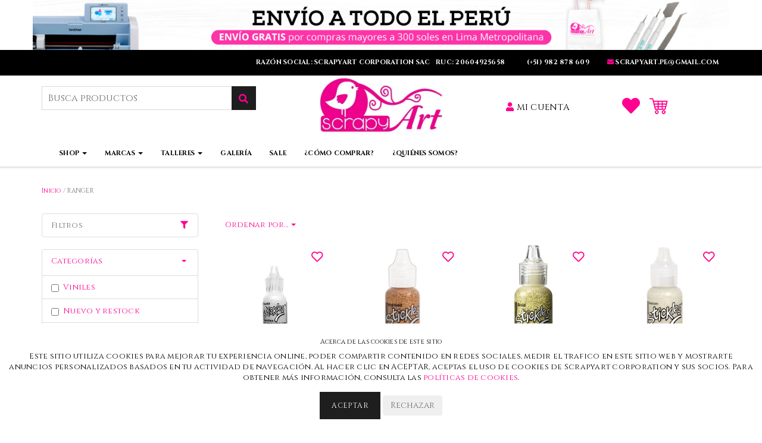

--- FILE ---
content_type: text/html; charset=UTF-8
request_url: https://www.scrapyart.pe/marcas/Ranger
body_size: 35005
content:
<!DOCTYPE html><html>






<head>
<title> Productos  | Scrapy Art</title>
<meta name="description" content="" />
<meta http-equiv="Content-Type" content="text/html; charset=utf-8" /><meta name="viewport" content="initial-scale=1.0, maximum-scale=1.0, user-scalable=no" />

<!-- Facebook Open Graph tags -->
<meta property="og:title" content="Productos  | Scrapy Art" />

	<meta property="og:type" content="website" />

<meta property="og:url" content="https://www.scrapyart.pe/marcas/Ranger" />
<meta property="og:site_name" content="Scrapy Art" />
<meta property="og:description" content="" />
<!-- Twitter Card tags -->
<meta name="twitter:title" content="Productos  | Scrapy Art" />
<meta name="twitter:card" content="summary" />
<meta name="twitter:url" content="https://www.scrapyart.pe/marcas/Ranger" />
<meta name="twitter:description" content="" />





<link href="https://aceleralastatic.nyc3.cdn.digitaloceanspaces.com/files/uploads/2880/1566596349-66-android-icon-36x36-png.png" type="image/x-icon" rel="icon"/><link href="https://aceleralastatic.nyc3.cdn.digitaloceanspaces.com/files/uploads/2880/1566596349-66-android-icon-36x36-png.png" type="image/x-icon" rel="shortcut icon"/>



<link rel="stylesheet"  type="text/css" href="https://cdn.acelerala.com/acelerala/main.css">
<link rel="stylesheet" href="https://use.fontawesome.com/releases/v5.9.0/css/all.css">
<link rel="stylesheet" href="https://use.fontawesome.com/releases/v5.9.0/css/v4-shims.css">



<!-- Start custom fonts --><link rel="stylesheet" type="text/css" href="https://fonts.googleapis.com/css?family=Cinzel:400,700"/><link rel="stylesheet" type="text/css" href="https://fonts.googleapis.com/css?family=Comfortaa:300,400,700"/><link rel="stylesheet" type="text/css" href="https://fonts.googleapis.com/css?family=Quicksand:400,700,300"/><link rel="stylesheet" type="text/css" href="https://fonts.googleapis.com/css?family=Open+Sans:300italic,400italic,600italic,700italic,800italic,400,300,600,700,800"/><link rel="stylesheet" type="text/css" href="https://fonts.googleapis.com/css?family=Raleway:100,200,300,400,700"/><!-- End added custom fonts --><link rel="stylesheet" type="text/css" href="/css/themes/prod-2880-scrapyart/thecloset/v1/thecloset_custom.css?v=1666542478"/>
<script src="https://ajax.googleapis.com/ajax/libs/jquery/2.2.4/jquery.min.js"></script>

<script type="text/javascript" src="/js/panel/jquery-ui/jquery-ui.min.js"></script>
	<script type="text/javascript" src="/js/vue/vue2.min.js"></script>	<!--script src="https://cdn.jsdelivr.net/npm/vue/dist/vue.min.js"></script-->
<script src="/js/panel/axios.min.js"></script>
<!--script src="https://unpkg.com/axios/dist/axios.min.js"></script-->

<!-- Minified version of `es6-promise-auto` below. -->
<script type="text/javascript" src="/js/vue/es6-promise.min.js"></script><script type="text/javascript" src="/js/vue/es6-promise.auto.min.js"></script><script type="text/javascript" src="/js/vue/algoliasearch.min.js"></script><!--script src="https://cdn.jsdelivr.net/npm/es6-promise@4/dist/es6-promise.min.js"></script>
<script src="https://cdn.jsdelivr.net/npm/es6-promise@4/dist/es6-promise.auto.min.js"></script> 
<script type="application/javascript" src="//cdn.jsdelivr.net/algoliasearch/3/algoliasearch.min.js"></script-->
<script type="application/javascript" src="https://cdn.acelerala.com/acelerala/js/slick.min.js"></script>

<link rel="stylesheet"  type="text/css" href="https://cdn.acelerala.com/acelerala/css/slick.css">
<link rel="stylesheet"  type="text/css" href="https://cdn.acelerala.com/acelerala/css/slick-theme.css">





<script type="application/ld+json">
{
	"@context" : "http://schema.org",
  	"@type" : "Organization",   
  	  	"name": "Scrapy Art",
  		    
  	  	"url" : "https://www.scrapyart.pe",
  	  		  	"email": "scrapyart.pe(at)gmail.com"
   	  
}
</script>


</head>	

	

<body style="position:absolute;width:100%;min-height:100%;height:auto" data-selectable="true" data-type="body" class="product_brands  version-default">


	

<!--<nav class="admin-top"></nav>-->
<div class="page-holder" id="page-body">	
	
				<div class="top-container" >
		
		
		
								
			
							



<!-- Columns section -->
    <div data-selectable="true" data-type="row" class="page-container-holder all product_brands           top        holder-id-30873"
        id="container-holder-1  holder-id-30873"
        
                
        style="; ;;">
          
        
        
         <!-- Color Background  -->
        <div class="layer outer-layer" 
        style="" >
        </div>

       <div class="container columns top top-section-1 all section-id-30873" id="body-section-1"

        style="       "
       >
            <div class="layer inner-layer" 
            style="" >
            </div>
            <div class="row  section-30873" id="top-row-1">
                                                                                        <div  class="col-sm-12 col-xs-12 draggablepanel  content-89693 col-sm-offset-0   col-xs-offset-0   "  style="" id="draggable89693"  >

                                                                                                        
                                        

<div class="widget-box row"  data-selectable="true"  data-type="image" data-id="86701"  >

     
        

                                                      
          
                                    	

					<div class="widget-image image86701 text-left  "  >			
								<img src="https://aceleralastatic.nyc3.cdn.digitaloceanspaces.com/files/uploads/2880/1598474934-106-banner-ii-2020-png.png" alt="" draggable="false" title=""/>			

		</div>
	
	

                   
            

    </div>                                                                                                                                        </div>              
                                                                    
                     
                       
            </div>
        </div> 

    </div> 
   
     	
							
								
			
							



<!-- Columns section -->
    <div data-selectable="true" data-type="row" class="page-container-holder all product_brands           top        holder-id-30865"
        id="container-holder-1  holder-id-30865"
        
                
        style="; ;;">
          
        
        
         <!-- Color Background  -->
        <div class="layer outer-layer" 
        style="background-color: rgb(0, 0, 0);" >
        </div>

       <div class="container columns top top-section-1 all section-id-30865" id="body-section-1"

        style="       "
       >
            <div class="layer inner-layer" 
            style="" >
            </div>
            <div class="row  section-30865" id="top-row-1">
                                                                                        <div  class="col-sm-11 col-xs-12 draggablepanel  content-89643 col-sm-offset-1   col-xs-offset-0   "  style="" id="draggable89643"  >

                                                                                                        
                                        

<div class="widget-box "  data-selectable="true"  data-type="text" data-id="86678"  >

     
        

                                                      
          
                                    



	 <!-- aspect ratio -->
	<div class="content-body widget-text widget86678"> 
		 <ul class="nav navbar-nav navbar-right" style="box-sizing: border-box; margin: 0px -15px 0px 0px; padding-left: 0px; list-style: none; color: rgb(113, 113, 113); font-family: Raleway, serif; letter-spacing: 0.25px; background-color: rgb(0, 0, 0);">
	<li class="navbar-element     " style="box-sizing: border-box; position: relative; display: block; float: left;"><a class="navbar-link" href="https://scrapyart.acelerala.com/" style="box-sizing: border-box; background-color: transparent; color: rgb(255, 255, 255); text-decoration-line: none; font-weight: bold; font-size: 11px; text-transform: uppercase; word-spacing: normal; position: relative; display: block; padding: 11.75px 15px; line-height: 20px;">RAZ&Oacute;N SOCIAL: SCRAPYART CORPORATION SAC&nbsp; &nbsp;RUC: 20604925658&nbsp;</a></li>
	<li class="navbar-element     " style="box-sizing: border-box; position: relative; display: block; float: left;"><a class="navbar-link" href="https://scrapyart.acelerala.com/" style="box-sizing: border-box; background-color: transparent; color: rgb(255, 255, 255); text-decoration-line: none; font-weight: bold; font-size: 11px; text-transform: uppercase; word-spacing: normal; position: relative; display: block; padding: 11.75px 15px; line-height: 20px;">&nbsp;(+51) 982 878 609</a></li>
	<li class="navbar-element     " style="box-sizing: border-box; position: relative; display: block; float: left;"><a class="navbar-link" href="https://scrapyart.acelerala.com/" style="box-sizing: border-box; background-color: transparent; color: rgb(255, 255, 255); text-decoration-line: none; font-weight: bold; font-size: 11px; text-transform: uppercase; word-spacing: normal; position: relative; display: block; padding: 11.75px 15px; line-height: 20px;"><i class="fa fa-envelope"></i>&nbsp;SCRAPYART.PE@GMaIL.COm</a></li>
	<li class="navbar-element     " style="box-sizing: border-box; position: relative; display: block; float: left;">
	<div>&nbsp;</div>
	</li>
</ul>
	</div>



                   
            

    </div>                                                                                                                                        </div>              
                                                                    
                     
                       
            </div>
        </div> 

    </div> 
   
     	
							
								
			
							



<!-- Columns section -->
    <div data-selectable="true" data-type="row" class="page-container-holder all product_brands           top        holder-id-30815"
        id="container-holder-1  holder-id-30815"
        
                
        style="; ;padding-top:-14px;padding-bottom:-14px;">
          
        
        
         <!-- Color Background  -->
        <div class="layer outer-layer" 
        style="" >
        </div>

       <div class="container columns top top-section-1 all section-id-30815" id="body-section-1"

        style="       "
       >
            <div class="layer inner-layer" 
            style="" >
            </div>
            <div class="row  section-30815" id="top-row-1">
                                                                                        <div  class="col-sm-4 col-xs-12 draggablepanel  content-89467 col-sm-offset-0   col-xs-offset-0   "  style="" id="draggable89467"  >

                                                                                                        
                                        

<div class="widget-box "  data-selectable="true"  data-type="html" data-id="86523"  >

     
        

                                                      
          
                                    
	
	<div class="widget-html html86523" >
		<br>	</div>


                   
            

    </div>                                                                                                                
                                        

<div class="widget-box "  data-selectable="true"  data-type="search" data-id="86522"  >

     
        

                                                      
          
                                                        
    
<div class="algolia-search-box ">
    <form action="/productos/index" class="algolia-form" role="search" id="ProductIndexForm" method="get" accept-charset="utf-8">      <div class="input-group">
                        <input autocomplete="on" class="algolia-input autocomplete" id="ProductProduct" placeholder="Busca productos" type="text" spellcheck="false" name="search" />  
                     <div class="input-group-btn">
            <button class="btn btn-default algolia-search-btn" type="submit"><i class="fa fa-search"></i></button>
          </div> 
        </div>            
    </form>
    <div class="algolia-hits-holder" id="hits"></div>


</div>
 

<script type="application/javascript">
       // https://github.com/algolia/algoliasearch-client-js
    function searchCallback(err, content) {
      if (err) {
          // error
          return;
      }
      if (content.query !== $('#ProductProduct').val()) {
        // do not take out-dated answers into account
        return;
      }
      if ($('#ProductProduct').val() == '') {
        // do not take out-dated answers into account
        $('#hits').empty();
        return;
      }
      if (content.hits.length === 0) {
        // no results
        $('#hits').empty();
        return;
      }
      // Scan all hits and display them
      var html = '';
      html += '<ul  class="algolia-list">';
      for (var i = 0; i < content.hits.length; ++i) {
         var hit = content.hits[i];
            console.log(hit);
           console.log(hit.name);
          html += '<li class="algolia-hit">';  
          html += '<a class="algolia-link" href="/productos/ver/'+hit.slug+'">';  
          html += '<div class="algolia-product">';  
         
          if(hit.background_alternative != null) {
              html += '<div class="algolia-product-img-holder">';       
              html +=  '<img src="'+hit.background_alternative+'" class="algolia-product-img" >';
              html += '</div>'
          } 
           ;
          html += '<span class="algolia-product-name">' +  hit.name +  '</span></div>'; 
          html += '</a>';      
          html += '</li>';
      }
      html += '</ul>';
      $('#hits').html(html);
    }
    $(document).ready(function() {
      var $inputfield = $('#ProductProduct');
      // Replace the following values by your ApplicationID and ApiKey.
      var client = algoliasearch('5BRBPMH5RA', 'd4b3a7003ba615935d8fa14b0b9e3cf1');
      // Replace the following value by the name of the index you want to query.
       var base_url = window.location.origin;
      if(base_url == 'http://localhost') {       
         var index = client.initIndex('dev_acelerala');
       }      
       else {
         var index = client.initIndex('acelerala_scrapyart_products');
       }    

      $inputfield.keyup(function() {
          index.search($inputfield.val(), {               
              facetFilters : [['active: 1', 'active: true']],
              // attributesToRetrieve: ['firstname', 'lastname'],
              hitsPerPage: 5 
          }, searchCallback);
      }).closest('form').on('submit', function() {
          // on form submit, store the query string in the anchor
         // location.replace('#ProductProduct=' + encodeURIComponent($inputfield.val()));
          //return false;
      });

      // check if there is a query in the anchor: http://example.org/#ProductProduct=my+query
      if (location.hash && location.hash.indexOf('#ProductProduct=') === 0) {
        var q = decodeURIComponent(location.hash.substring(3));
        $inputfield.val(q).trigger('keyup');
      }
    });
  </script>

                                 
                
                   
            

    </div>                                                                                                                                        </div>              
                                                                    
                                                                        <div  class="col-sm-4 col-xs-12 draggablepanel  content-89468 col-sm-offset-0   col-xs-offset-0   "  style="" id="draggable89468"  >

                                                                                                        
                                        

<div class="widget-box "  data-selectable="true"  data-type="text" data-id="86623"  >

     
        

                                                      
          
                                    



	 <!-- aspect ratio -->
	<div class="content-body widget-text widget86623"> 
		 <p style="text-align: center;"><a href="/"><img alt="" src="https://aceleralastatic.nyc3.cdn.digitaloceanspaces.com/files/uploads/2880/1565401680-24-logo-cortado-png.png" style="width: 220px; height: 99px;" /></a></p>
	</div>



                   
            

    </div>                                                                                                                                        </div>              
                                                                    
                                                                        <div  class="col-sm-2 col-xs-12 draggablepanel  content-89551 col-sm-offset-0   col-xs-offset-0   "  style="" id="draggable89551"  >

                                                                                                        
                                        

<div class="widget-box "  data-selectable="true"  data-type="html" data-id="86615"  >

     
        

                                                      
          
                                    
	
	<div class="widget-html html86615" >
		<br>

<a class="m-t-sm p-t pull-left" style="font-size:15px;text-transform:uppercase;color:black" href="/clientes/mi-cuenta/datos">
    <i class="fa fa-user"></i><span class="hidden-xs"> Mi cuenta</span></a>
	</div>


                   
            

    </div>                                                                                                                
                                        

<div class="widget-box "  data-selectable="true"  data-type="html" data-id="87367"  >

     
        

                                                      
          
                                    
	
	<div class="widget-html html87367" >
		<template v-if="user">
    <p><b>Hola {{ user.name }},</b></p>
    <p><a style="color:#000;">Iniciar Sesi&oacute;n</a> o <a style="color:#000;">Registrarse</a></p>

</template>
<template v-else>
    <a href="/clientes/mi-cuenta/datos">Inicia Sesión</a>
</template>	</div>


                   
            

    </div>                                                                                                                                        </div>              
                                                                    
                                                                        <div  class="col-sm-2 col-xs-12 draggablepanel  content-89469 col-sm-offset-0   col-xs-offset-0   "  style="" id="draggable89469"  >

                                                                                                        
                                        

<div class="widget-box "  data-selectable="true"  data-type="html" data-id="86617"  >

     
        

                                                      
          
                                    
	
	<div class="widget-html html86617" >
		<br>
<br>	</div>


                   
            

    </div>                                                                                                                
                                        

<div class="widget-box "  data-selectable="true"  data-type="text" data-id="86616"  >

     
        

                                                      
          
                                    



	 <!-- aspect ratio -->
	<div class="content-body widget-text widget86616"> 
		 <p><a href="/clientes/mi-cuenta/favoritos" style="color: #000; margin-right: 10px;"><i class="fa fa-heart" style="font-size:30px;float:left;"></i></a> <a href="/carrito"><img class="m-l" src="https://aceleralastatic.nyc3.cdn.digitaloceanspaces.com/files/uploads/2880/1566352712-5-carrito-2-png.png" style="max-height:30px;float:left;" /></a></p>
	</div>



                   
            

    </div>                                                                                                                                        </div>              
                                                                    
                     
                       
            </div>
        </div> 

    </div> 
   
     	
							
								
			
								


<!-- Categorias / nav bar section -->
<nav data-id="30845" data-type="navbar" data-selectable="true" class="page-navbar navbar all product_brands  navbar-default page-navbar navbar-sm navbar-white normal   holder-id-30845 affix-bottom  " 
   data-offset-top="" data-offset-bottom=""  data-filer="navegacion" role="navigation"

  style="">

  	 

	<div class="container normal-navbar">
	<!-- Brand and toggle get grouped for better mobile display -->
		<div class="navbar-header">
		    <div class="col-xs-4 visible-xs">
    			<button type="button" class="navbar-toggle collapsed" onclick="openNav('sidebar_30845')">
    				<span class="sr-only">Toggle navigation</span>
    				<span class="icon-bar"></span>
    				<span class="icon-bar"></span>
    				<span class="icon-bar"></span>
    			</button>
    			<a style="margin-left:10px" role="button" data-toggle="collapse" href="#collapseSearchbar" aria-expanded="false" aria-controls="collapseSearchbar" >
    			    <i class="fa fa-search" style="margin-top:10px;font-size:25px"></i>
    			</a>
			</div>
			<div class="col-sm-12 col-xs-4 visible-xs " >
				              
											<a href="/" class="navbar-logo-holder visible-xs"><img src="https://aceleralastatic.nyc3.cdn.digitaloceanspaces.com/files/uploads/2880/1565401680-24-logo-cortado-png.png" class="navbar-logo " style="" alt=""/></a>						
					 
						     
															</div>
			<div class="col-xs-4 visible-xs">
			    <div style="float:right;margin-top:10px">
			        <a href="/clientes/mi-cuenta/datos"><i style="font-size:25px;" class="fa fa-user"></i></a>
	      	        <a href="/carrito">
	      	            <img class="m-l" src="https://cdn.acelerala.com/files/uploads/2880/1566352712-5-carrito-2-png.png" style="max-height:30px;float:right;">
	      	        </a>
			    </div>
	      	</div>
	      	<div class="col-xs-12 collapse " style="padding-bottom:10px" id="collapseSearchbar">
              <input autocomplete="on" class="algolia-input autocomplete" id="MobileSearch" placeholder="Busca productos" type="text" spellcheck="false" name="search">
              <div class="algolia-hits-holder" id="mobile-hits"></div>
              
              <script type="application/javascript">
                   // https://github.com/algolia/algoliasearch-client-js
                function mobileSearchCallback(err, content) {
                  if (err) {
                      // error
                      return;
                  }
                  if (content.query !== $('#MobileSearch').val()) {
                    // do not take out-dated answers into account
                    return;
                  }
                  if ($('#MobileSearch').val() == '') {
                    // do not take out-dated answers into account
                    $('#mobile-hits').empty();
                    return;
                  }
                  if (content.hits.length === 0) {
                    // no results
                    $('#mobile-hits').empty();
                    return;
                  }
                  // Scan all hits and display them
                  var html = '';
                  html += '<ul  class="algolia-list">';
                  for (var i = 0; i < content.hits.length; ++i) {
                     var hit = content.hits[i];
                        console.log(hit);
                       console.log(hit.name);
                      html += '<li class="algolia-hit">';  
                      html += '<a class="algolia-link" href="/productos/ver/'+hit.slug+'">';  
                      html += '<div class="algolia-product">';  
                     
                      if(hit.background_alternative != null) {
                          html += '<div class="algolia-product-img-holder">';       
                          html +=  '<img src="'+hit.background_alternative+'" class="algolia-product-img" >';
                          html += '</div>'
                      } 
                       ;
                      html += '<span class="algolia-product-name">' +  hit.name +  '</span></div>'; 
                      html += '</a>';      
                      html += '</li>';
                  }
                  html += '</ul>';
                  $('#mobile-hits').html(html);
                }
                $(document).ready(function() {
                  var $inputfield = $('#MobileSearch');
                  // Replace the following values by your ApplicationID and ApiKey.
                  var mobile_client = algoliasearch('5BRBPMH5RA', 'd4b3a7003ba615935d8fa14b0b9e3cf1');
                  // Replace the following value by the name of the index you want to query.
                   var base_url = window.location.origin;
                  if(base_url == 'http://localhost') {       
                     var mobile_index = mobile_client.initIndex('dev_acelerala');
                   }      
                   else {
                     var mobile_index = mobile_client.initIndex('acelerala_scrapyart_products');
                   }    
            
                  $inputfield.keyup(function() {
                      mobile_index.search($inputfield.val(), { 
                          facetFilters : ['active: 1'],
                          // attributesToRetrieve: ['firstname', 'lastname'],
                          hitsPerPage: 5 
                      }, mobileSearchCallback);
                  }).closest('form').on('submit', function() {
                      // on form submit, store the query string in the anchor
                     // location.replace('#ProductProduct=' + encodeURIComponent($inputfield.val()));
                      //return false;
                  });
            
                  // check if there is a query in the anchor: http://example.org/#ProductProduct=my+query
                  if (location.hash && location.hash.indexOf('#ProductProduct=') === 0) {
                    var q = decodeURIComponent(location.hash.substring(3));
                    $inputfield.val(q).trigger('keyup');
                  }
                });
              </script>
  
  
            </div>
		</div>
    

		<!-- Collect the nav links, forms, and other content for toggling -->
		<div class="collapse navbar-collapse">
			
			<ul class="nav navbar-nav sortable-ul "  >       
				
															<li data-type="navbar-dropdown" class="navbar-element normal  dropdown" data-id="89649"   data-side="left"   >
	
      

        <a href="#" class="dropdown-toggle navbar-link" data-toggle="dropdown">
            Shop <span class="caret"></span>
        </a>
        <ul class="dropdown-menu sortable-menu " role="menu">
      	          	      	          	                                    <li data-type="navbar-link" class="navbar-element  normal   " data-id="93668"  >
	               
	      	<a class="navbar-link" href="/categorias/nuevo-y-restock">
    		Nuevo y Restock    	</a>
  	  
	
</li>		          



       
                                      
          	      	          	                                    <li data-type="navbar-link" class="navbar-element  normal   " data-id="89681"  >
	               
	      	<a class="navbar-link" href="/categorias/maquinas">
    		Máquinas    	</a>
  	  
	
</li>		          



       
                                      
          	      	          	                                    <li data-type="navbar-link" class="navbar-element  normal   " data-id="90016"  >
	               
	      	<a class="navbar-link" href="/categorias/herramientas">
    		Herramientas    	</a>
  	  
	
</li>		          



       
                                      
          	      	          	                                    <li data-type="navbar-link" class="navbar-element  normal   " data-id="89686"  >
	               
	      	<a class="navbar-link" href="/categorias/perforadores">
    		Perforadores    	</a>
  	  
	
</li>		          



       
                                      
          	      	          	      	          	      	          	                                    <li data-type="navbar-link" class="navbar-element  normal   " data-id="89680"  >
	               
	      	<a class="navbar-link" href="/categorias/troqueles">
    		Troqueles    	</a>
  	  
	
</li>		          



       
                                      
          	      	          	      	          	                                    <li data-type="navbar-link" class="navbar-element  normal   " data-id="89687"  >
	               
	      	<a class="navbar-link" href="/categorias/folder-de-embossing">
    		Folder de embossing    	</a>
  	  
	
</li>		          



       
                                      
          	      	          	      	          	                                    <li data-type="navbar-link" class="navbar-element  normal   " data-id="90222"  >
	               
	      	<a class="navbar-link" href="/categorias/foil-hot-stamping">
    		FOIL, HOT STAMPING    	</a>
  	  
	
</li>		          



       
                                      
          	      	          	      	          	                                    <li data-type="navbar-dropdown" class="navbar-element normal  dropdown-submenu" data-id="90018"   data-side="left"   >
	
      

        <a href="#" class="dropdown-toggle navbar-link" data-toggle="dropdown">
            Accesorios Brother <span class="caret"></span>
        </a>
        <ul class="dropdown-menu sortable-menu submenu" role="menu">
      	          	      	          	      	          	      	          	      	          	      	          	      	          	      	          	      	          	      	          	      	          	      	          	      	          	      	          	      	          	      	          	                                    <li data-type="navbar-link" class="navbar-element  normal   " data-id="110672"  >
	               
	      	<a class="navbar-link" href="/categorias/accesorios-scanncut ">
    		Accesorios ScanNCut    	</a>
  	  
	
</li>		          



       
                                      
          	      	          	      	          	                                    <li data-type="navbar-link" class="navbar-element  normal   " data-id="110671"  >
	               
	      	<a class="navbar-link" href="/categorias/accesorios-maquina-de-coser">
    		Accesorios máquina de coser    	</a>
  	  
	
</li>		          



       
                                      
          	      	          	                                    <li data-type="navbar-link" class="navbar-element  normal   " data-id="110669"  >
	               
	      	<a class="navbar-link" href="/categorias/accesorios-pitouch">
    		Accesorios Pitouch    	</a>
  	  
	
</li>		          



       
                                      
          	      	          	      	          	                                    <li data-type="navbar-link" class="navbar-element  normal   " data-id="110670"  >
	               
	      	<a class="navbar-link" href="/categorias/accesorios-impresoras ">
    		Accesorios impresoras    	</a>
  	  
	
</li>		          



       
                                      
          	      	          	      	          	                                    <li data-type="navbar-link" class="navbar-element  normal   " data-id="110673"  >
	               
	      	<a class="navbar-link" href="/categorias/accesorios-brother">
    		Ver todos    	</a>
  	  
	
</li>		          



       
                                      
          	      	          	      	          	      	          	      	          	      	          	      	          	      	          	      	          	      	          	      	          	      	          	      	          	      	          	      	          	      	          	      	          	      	          	      	          	      	          	      	          	      	          	      	          	      	          	      	          	      	          	      	          	      	          	      	          	      	          	      	          	      	          	      	          	      	          	      	          	      	          	      	          	      	          	      	          	      	          	      	          	      	          	      	                     
    </ul>
</li>

                              
                                      
          	      	          	      	          	      	          	      	          	      	          	      	          	      	          	      	          	      	          	      	          	      	          	                                    <li data-type="navbar-link" class="navbar-element  normal   " data-id="89691"  >
	               
	      	<a class="navbar-link" href="">
    		    	</a>
  	  
	
</li>		          



       
                                      
          	      	          	                                    <li data-type="navbar-link" class="navbar-element  normal   " data-id="106211"  >
	               
	      	<a class="navbar-link" href="/categorias/encuadernacion ">
    		Encuadernación    	</a>
  	  
	
</li>		          



       
                                      
          	      	          	      	          	                                    <li data-type="navbar-link" class="navbar-element  normal   " data-id="95301"  >
	               
	      	<a class="navbar-link" href="/categorias/viniles">
    		VINILES    	</a>
  	  
	
</li>		          



       
                                      
          	      	          	                                    <li data-type="navbar-link" class="navbar-element  normal   " data-id="90017"  >
	               
	      	<a class="navbar-link" href="/categorias/papeles-con-disenos">
    		Cartulinas con diseños    	</a>
  	  
	
</li>		          



       
                                      
          	      	          	                                    <li data-type="navbar-link" class="navbar-element  normal   " data-id="95444"  >
	               
	      	<a class="navbar-link" href="/categorias/cartulinas-con-textura-y-otros ">
    		Cartulinas con textura y otros    	</a>
  	  
	
</li>		          



       
                                      
          	      	          	                                    <li data-type="navbar-link" class="navbar-element  normal   " data-id="89683"  >
	               
	      	<a class="navbar-link" href="/categorias/sellos">
    		Sellos    	</a>
  	  
	
</li>		          



       
                                      
          	      	          	                                    <li data-type="navbar-link" class="navbar-element  normal   " data-id="90160"  >
	               
	      	<a class="navbar-link" href="/categorias/tintas-y-tampones">
    		Tintas y tampones    	</a>
  	  
	
</li>		          



       
                                      
          	      	          	                                    <li data-type="navbar-link" class="navbar-element  normal   " data-id="90711"  >
	               
	      	<a class="navbar-link" href="/categorias/polvos-de-embossing">
    		Polvos de Embossing    	</a>
  	  
	
</li>		          



       
                                      
          	      	          	                                    <li data-type="navbar-link" class="navbar-element  normal   " data-id="89688"  >
	               
	      	<a class="navbar-link" href="/categorias/hilos">
    		Hilos    	</a>
  	  
	
</li>		          



       
                                      
          	      	          	                                    <li data-type="navbar-link" class="navbar-element  normal   " data-id="97400"  >
	               
	      	<a class="navbar-link" href="/categorias/mixed-media">
    		Mixed Media    	</a>
  	  
	
</li>		          



       
                                      
          	      	          	                                    <li data-type="navbar-link" class="navbar-element  normal   " data-id="90710"  >
	               
	      	<a class="navbar-link" href="/categorias/pegamentos">
    		Pegamentos    	</a>
  	  
	
</li>		          



       
                                      
          	      	          	                                    <li data-type="navbar-link" class="navbar-element  normal   " data-id="89684"  >
	               
	      	<a class="navbar-link" href="/categorias/embellecedores">
    		Embellecedores    	</a>
  	  
	
</li>		          



       
                                      
          	      	          	                                    <li data-type="navbar-link" class="navbar-element  normal   " data-id="90709"  >
	               
	      	<a class="navbar-link" href="/categorias/pegatinas-chipboards">
    		Pegatinas, Chipboards    	</a>
  	  
	
</li>		          



       
                                      
          	      	          	                                    <li data-type="navbar-link" class="navbar-element  normal   " data-id="89685"  >
	               
	      	<a class="navbar-link" href="/categorias/maletines-y-organizadores">
    		Maletines y organizadores     	</a>
  	  
	
</li>		          



       
                                      
          	      	          	                                    <li data-type="navbar-link" class="navbar-element  normal   " data-id="89682"  >
	               
	      	<a class="navbar-link" href="/categorias/proyectos-listos">
    		Proyectos de scrap listos!    	</a>
  	  
	
</li>		          



       
                                      
          	      	          	                                    <li data-type="navbar-link" class="navbar-element  normal   " data-id="108516"  >
	               
	      	<a class="navbar-link" href="/categorias/varios">
    		Varios    	</a>
  	  
	
</li>		          



       
                                      
          	      	          	      	          	      	          	      	          	      	          	      	          	      	          	      	          	      	          	      	          	      	          	      	          	      	          	      	          	      	          	      	          	      	          	      	          	      	          	      	          	      	          	      	          	      	          	      	                     
    </ul>
</li>

 		                   
																																																																																																																																																																																																																																																																																																																																																																																																																																																																																																																																																																																																									<li data-type="navbar-dropdown" class="navbar-element normal  dropdown" data-id="90019"   data-side="left"   >
	
      

        <a href="#" class="dropdown-toggle navbar-link" data-toggle="dropdown">
            Marcas <span class="caret"></span>
        </a>
        <ul class="dropdown-menu sortable-menu " role="menu">
      	          	      	          	      	          	      	          	      	          	      	          	      	          	      	          	      	          	      	          	      	          	      	          	      	          	      	          	      	          	      	          	      	          	      	          	      	          	      	          	      	          	      	          	      	          	      	          	      	          	      	          	      	          	      	          	      	          	      	          	      	          	      	          	      	          	      	          	      	          	      	          	      	          	      	          	      	          	      	          	      	          	      	          	      	          	                                    <li data-type="navbar-link" class="navbar-element  normal   " data-id="90023"  >
	               
	      	<a class="navbar-link" href="/marcas/Brother">
    		Brother    	</a>
  	  
	
</li>		          



       
                                      
          	      	          	                                    <li data-type="navbar-link" class="navbar-element  normal   " data-id="90024"  >
	               
	      	<a class="navbar-link" href="/marcas/Cottage Cutz">
    		Cottage Cutz    	</a>
  	  
	
</li>		          



       
                                      
          	      	          	                                    <li data-type="navbar-link" class="navbar-element  normal   active" data-id="90025"  >
	               
	      	<a class="navbar-link" href="/marcas/Ranger">
    		Ranger    	</a>
  	  
	
</li>		          



       
                                      
          	      	          	                                    <li data-type="navbar-link" class="navbar-element  normal   " data-id="90026"  >
	               
	      	<a class="navbar-link" href="/marcas/We R Memory Keepers">
    		We r Memory Keepers    	</a>
  	  
	
</li>		          



       
                                      
          	      	          	                                    <li data-type="navbar-link" class="navbar-element  normal   " data-id="90027"  >
	               
	      	<a class="navbar-link" href="/marcas/American Crafts">
    		American Crafts    	</a>
  	  
	
</li>		          



       
                                      
          	      	          	                                    <li data-type="navbar-link" class="navbar-element  normal   " data-id="90028"  >
	               
	      	<a class="navbar-link" href="/marcas/Prima Marketing">
    		Prima Marketing    	</a>
  	  
	
</li>		          



       
                                      
          	      	          	                                    <li data-type="navbar-link" class="navbar-element  normal   " data-id="90029"  >
	               
	      	<a class="navbar-link" href="/marcas/Echo park">
    		Echo park    	</a>
  	  
	
</li>		          



       
                                      
          	      	          	                                    <li data-type="navbar-link" class="navbar-element  normal   " data-id="90030"  >
	               
	      	<a class="navbar-link" href="/marcas/Ek tools">
    		Ek tools    	</a>
  	  
	
</li>		          



       
                                      
          	      	          	                                    <li data-type="navbar-link" class="navbar-element  normal   " data-id="90031"  >
	               
	      	<a class="navbar-link" href="/marcas/Tim Holtz">
    		Tim Holtz    	</a>
  	  
	
</li>		          



       
                                      
          	      	          	                                    <li data-type="navbar-link" class="navbar-element  normal   " data-id="90707"  >
	               
	      	<a class="navbar-link" href="/marcas/Moxy">
    		Moxy    	</a>
  	  
	
</li>		          



       
                                      
          	      	          	                                    <li data-type="navbar-link" class="navbar-element  normal   " data-id="90708"  >
	               
	      	<a class="navbar-link" href="/marcas/Kelly Creates">
    		Kelly Creates    	</a>
  	  
	
</li>		          



       
                                      
          	      	          	      	          	      	          	      	          	      	          	      	          	      	          	      	          	      	          	      	          	      	          	      	                     
    </ul>
</li>

 		                   
																																																																																																																																																																																			<li data-type="navbar-dropdown" class="navbar-element normal  dropdown" data-id="90032"   data-side="left"   >
	
      

        <a href="#" class="dropdown-toggle navbar-link" data-toggle="dropdown">
            Talleres <span class="caret"></span>
        </a>
        <ul class="dropdown-menu sortable-menu " role="menu">
      	          	      	          	      	          	      	          	      	          	      	          	      	          	      	          	      	          	      	          	      	          	      	          	      	          	      	          	      	          	      	          	      	          	      	          	      	          	      	          	      	          	      	          	      	          	      	          	      	          	      	          	      	          	      	          	      	          	      	          	      	          	      	          	      	          	      	          	      	          	      	          	      	          	      	          	      	          	      	          	      	          	      	          	      	          	      	          	      	          	      	          	      	          	      	          	      	          	      	          	      	          	      	          	      	          	      	          	      	          	                                    <li data-type="navbar-link" class="navbar-element  normal   " data-id="90033"  >
	               
	      	<a class="navbar-link" href="/categorias/kits-de-scrap-hazlo-tu-mismo">
    		Kits de Scrap: Hazlo tu mismo!    	</a>
  	  
	
</li>		          



       
                                      
          	      	          	                                    <li data-type="navbar-link" class="navbar-element  normal   " data-id="90034"  >
	               
	      	<a class="navbar-link" href="/categorias/proyectos-listos">
    		Proyectos de Scrapbook listos!    	</a>
  	  
	
</li>		          



       
                                      
          	      	          	                                    <li data-type="navbar-link" class="navbar-element  normal   " data-id="106005"  >
	               
	      	<a class="navbar-link" href="/categorias/video-tutorial-paso-a-paso">
    		Video tutorial pasa a paso     	</a>
  	  
	
</li>		          



       
                                      
          	      	          	                                    <li data-type="navbar-link" class="navbar-element  normal   " data-id="90035"  >
	               
	      	<a class="navbar-link" href="/categorias/curso-de-scanncut ">
    		Cursos de Scanncut    	</a>
  	  
	
</li>		          



       
                                      
          	      	          	                                    <li data-type="navbar-link" class="navbar-element  normal   " data-id="113182"  >
	               
	      	<a class="navbar-link" href="/categorias/cursos-de-maquina-de-coser ">
    		Cursos uso y manejo de máquinas de coser y/o bordar    	</a>
  	  
	
</li>		          



       
                                      
          	      	          	                                    <li data-type="navbar-link" class="navbar-element  normal   " data-id="113193"  >
	               
	      	<a class="navbar-link" href="/paginas/calendario-de-talleres">
    		Calendario de talleres    	</a>
  	  
	
</li>		          



       
                                      
          	      	          	      	          	      	          	      	          	      	                     
    </ul>
</li>

 		                   
																																																																																																																		<li data-type="navbar-link" class="navbar-element  normal   " data-id="90020"  >
	               
	      	<a class="navbar-link" href="/galeria">
    		Galería    	</a>
  	  
	
</li>		          



  
																									<li data-type="navbar-link" class="navbar-element  normal   " data-id="90021"  >
	               
	      	<a class="navbar-link" href="/categorias/sale">
    		Sale    	</a>
  	  
	
</li>		          



  
																									<li data-type="navbar-link" class="navbar-element  normal   " data-id="89584"  >
	               
	      	<a class="navbar-link" href="/como-comprar">
    		¿Cómo comprar?    	</a>
  	  
	
</li>		          



  
																									<li data-type="navbar-link" class="navbar-element  normal   " data-id="90022"  >
	               
	      	<a class="navbar-link" href="/quienes-somos">
    		¿Quiénes somos?    	</a>
  	  
	
</li>		          



  
													
				     
					<li class="divider-vertical hidden-xs" style="width:1px;height:25px"></li>
				  
			</ul>
			<!-- Collect the nav links, forms, and other content for toggling -->    
			<ul class="nav navbar-nav navbar-right sortable-ul" >   
																																																																																																																																																																																																																																																																																																																																																																																																																																																																																																																																																																																																																																																																																																																																																																																																																																																																																																																																								
				<!-- Divider for Jquery Sortable  -->
				<li class="divider-vertical hidden-xs" style="width:1px;height:25px"></li>
			</ul>
		</div><!-- /.navbar-collapse -->
	</div><!-- /.container-fluid -->
</nav>



<div id="acelerala-overlay" onclick="closeAllNavs()"></div>

<div id="sidebar_30845" class="sidenav">
	
       
	<!--a href="javascript:void(0)" class="closebtn" onclick="closeNav()">&times;</a-->
	<div style="float:left;width:100%;">
									<div class="normal  dropdown-submenu" data-id="89649"  data-type="navbar-dropdown"> 

    <a href="#"  onclick="openSubNav('folder_89649')">Shop <i class="fa fa-chevron-right" style="position:absolute;right:20px"></i></a>	

    <div id="folder_89649" class="sidenav subnav">
        <a class="subnav_category_title" href="#" onclick="closeSubNav('folder_89649')"><i class="fa fa-chevron-left"  style="position:absolute;left:20px" ></i> Shop</a>

                                                                            <div class="   normal   " data-id="93668" data-type="navbar-link"  data-side="left">          
	      	<a class="navbar-link" href="/categorias/nuevo-y-restock" onClick="closeAllNavs()">
    		Nuevo y Restock    	</a>
  	  		
</div>		          



       
                                      
                                                                    <div class="   normal   " data-id="89681" data-type="navbar-link"  data-side="left">          
	      	<a class="navbar-link" href="/categorias/maquinas" onClick="closeAllNavs()">
    		Máquinas    	</a>
  	  		
</div>		          



       
                                      
                                                                    <div class="   normal   " data-id="90016" data-type="navbar-link"  data-side="left">          
	      	<a class="navbar-link" href="/categorias/herramientas" onClick="closeAllNavs()">
    		Herramientas    	</a>
  	  		
</div>		          



       
                                      
                                                                    <div class="   normal   " data-id="89686" data-type="navbar-link"  data-side="left">          
	      	<a class="navbar-link" href="/categorias/perforadores" onClick="closeAllNavs()">
    		Perforadores    	</a>
  	  		
</div>		          



       
                                      
                                                                                                            <div class="   normal   " data-id="89680" data-type="navbar-link"  data-side="left">          
	      	<a class="navbar-link" href="/categorias/troqueles" onClick="closeAllNavs()">
    		Troqueles    	</a>
  	  		
</div>		          



       
                                      
                                                                                        <div class="   normal   " data-id="89687" data-type="navbar-link"  data-side="left">          
	      	<a class="navbar-link" href="/categorias/folder-de-embossing" onClick="closeAllNavs()">
    		Folder de embossing    	</a>
  	  		
</div>		          



       
                                      
                                                                                        <div class="   normal   " data-id="90222" data-type="navbar-link"  data-side="left">          
	      	<a class="navbar-link" href="/categorias/foil-hot-stamping" onClick="closeAllNavs()">
    		FOIL, HOT STAMPING    	</a>
  	  		
</div>		          



       
                                      
                                                                                        <div class="normal  dropdown-submenu" data-id="90018"  data-type="navbar-dropdown"> 

    <a href="#"  onclick="openSubNav('folder_90018')">Accesorios Brother <i class="fa fa-chevron-right" style="position:absolute;right:20px"></i></a>	

    <div id="folder_90018" class="sidenav subnav">
        <a class="subnav_category_title" href="#" onclick="closeSubNav('folder_90018')"><i class="fa fa-chevron-left"  style="position:absolute;left:20px" ></i> Accesorios Brother</a>

                                                                                                                                                                                                                                                                                                                                                                    <div class="   normal   " data-id="110672" data-type="navbar-link"  data-side="">          
	      	<a class="navbar-link" href="/categorias/accesorios-scanncut " onClick="closeAllNavs()">
    		Accesorios ScanNCut    	</a>
  	  		
</div>		          



       
                                      
                                                                                        <div class="   normal   " data-id="110671" data-type="navbar-link"  data-side="">          
	      	<a class="navbar-link" href="/categorias/accesorios-maquina-de-coser" onClick="closeAllNavs()">
    		Accesorios máquina de coser    	</a>
  	  		
</div>		          



       
                                      
                                                                    <div class="   normal   " data-id="110669" data-type="navbar-link"  data-side="">          
	      	<a class="navbar-link" href="/categorias/accesorios-pitouch" onClick="closeAllNavs()">
    		Accesorios Pitouch    	</a>
  	  		
</div>		          



       
                                      
                                                                                        <div class="   normal   " data-id="110670" data-type="navbar-link"  data-side="">          
	      	<a class="navbar-link" href="/categorias/accesorios-impresoras " onClick="closeAllNavs()">
    		Accesorios impresoras    	</a>
  	  		
</div>		          



       
                                      
                                                                                        <div class="   normal   " data-id="110673" data-type="navbar-link"  data-side="">          
	      	<a class="navbar-link" href="/categorias/accesorios-brother" onClick="closeAllNavs()">
    		Ver todos    	</a>
  	  		
</div>		          



       
                                      
                                                                                                                                                                                                                                                                                                                                                                                                                                                                                                                                                                                                                                                                                                                                                                                                                                                                         
        
    </div>       

</div>

                                         
                                      
                                                                                                                                                                                                                                                                            <div class="   normal   " data-id="89691" data-type="navbar-link"  data-side="left">          
	      	<a class="navbar-link" href="" onClick="closeAllNavs()">
    		    	</a>
  	  		
</div>		          



       
                                      
                                                                    <div class="   normal   " data-id="106211" data-type="navbar-link"  data-side="left">          
	      	<a class="navbar-link" href="/categorias/encuadernacion " onClick="closeAllNavs()">
    		Encuadernación    	</a>
  	  		
</div>		          



       
                                      
                                                                                        <div class="   normal   " data-id="95301" data-type="navbar-link"  data-side="left">          
	      	<a class="navbar-link" href="/categorias/viniles" onClick="closeAllNavs()">
    		VINILES    	</a>
  	  		
</div>		          



       
                                      
                                                                    <div class="   normal   " data-id="90017" data-type="navbar-link"  data-side="left">          
	      	<a class="navbar-link" href="/categorias/papeles-con-disenos" onClick="closeAllNavs()">
    		Cartulinas con diseños    	</a>
  	  		
</div>		          



       
                                      
                                                                    <div class="   normal   " data-id="95444" data-type="navbar-link"  data-side="left">          
	      	<a class="navbar-link" href="/categorias/cartulinas-con-textura-y-otros " onClick="closeAllNavs()">
    		Cartulinas con textura y otros    	</a>
  	  		
</div>		          



       
                                      
                                                                    <div class="   normal   " data-id="89683" data-type="navbar-link"  data-side="left">          
	      	<a class="navbar-link" href="/categorias/sellos" onClick="closeAllNavs()">
    		Sellos    	</a>
  	  		
</div>		          



       
                                      
                                                                    <div class="   normal   " data-id="90160" data-type="navbar-link"  data-side="left">          
	      	<a class="navbar-link" href="/categorias/tintas-y-tampones" onClick="closeAllNavs()">
    		Tintas y tampones    	</a>
  	  		
</div>		          



       
                                      
                                                                    <div class="   normal   " data-id="90711" data-type="navbar-link"  data-side="left">          
	      	<a class="navbar-link" href="/categorias/polvos-de-embossing" onClick="closeAllNavs()">
    		Polvos de Embossing    	</a>
  	  		
</div>		          



       
                                      
                                                                    <div class="   normal   " data-id="89688" data-type="navbar-link"  data-side="left">          
	      	<a class="navbar-link" href="/categorias/hilos" onClick="closeAllNavs()">
    		Hilos    	</a>
  	  		
</div>		          



       
                                      
                                                                    <div class="   normal   " data-id="97400" data-type="navbar-link"  data-side="left">          
	      	<a class="navbar-link" href="/categorias/mixed-media" onClick="closeAllNavs()">
    		Mixed Media    	</a>
  	  		
</div>		          



       
                                      
                                                                    <div class="   normal   " data-id="90710" data-type="navbar-link"  data-side="left">          
	      	<a class="navbar-link" href="/categorias/pegamentos" onClick="closeAllNavs()">
    		Pegamentos    	</a>
  	  		
</div>		          



       
                                      
                                                                    <div class="   normal   " data-id="89684" data-type="navbar-link"  data-side="left">          
	      	<a class="navbar-link" href="/categorias/embellecedores" onClick="closeAllNavs()">
    		Embellecedores    	</a>
  	  		
</div>		          



       
                                      
                                                                    <div class="   normal   " data-id="90709" data-type="navbar-link"  data-side="left">          
	      	<a class="navbar-link" href="/categorias/pegatinas-chipboards" onClick="closeAllNavs()">
    		Pegatinas, Chipboards    	</a>
  	  		
</div>		          



       
                                      
                                                                    <div class="   normal   " data-id="89685" data-type="navbar-link"  data-side="left">          
	      	<a class="navbar-link" href="/categorias/maletines-y-organizadores" onClick="closeAllNavs()">
    		Maletines y organizadores     	</a>
  	  		
</div>		          



       
                                      
                                                                    <div class="   normal   " data-id="89682" data-type="navbar-link"  data-side="left">          
	      	<a class="navbar-link" href="/categorias/proyectos-listos" onClick="closeAllNavs()">
    		Proyectos de scrap listos!    	</a>
  	  		
</div>		          



       
                                      
                                                                    <div class="   normal   " data-id="108516" data-type="navbar-link"  data-side="left">          
	      	<a class="navbar-link" href="/categorias/varios" onClick="closeAllNavs()">
    		Varios    	</a>
  	  		
</div>		          



       
                                      
                                                                                                                                                                                                                                                                                                                                                                                                                                                                                                 
        
    </div>       

</div>

 
																																																																																																																																																																																																																																																																																																																																															<div class="normal  dropdown-submenu" data-id="90019"  data-type="navbar-dropdown"> 

    <a href="#"  onclick="openSubNav('folder_90019')">Marcas <i class="fa fa-chevron-right" style="position:absolute;right:20px"></i></a>	

    <div id="folder_90019" class="sidenav subnav">
        <a class="subnav_category_title" href="#" onclick="closeSubNav('folder_90019')"><i class="fa fa-chevron-left"  style="position:absolute;left:20px" ></i> Marcas</a>

                                                                                                                                                                                                                                                                                                                                                                                                                                                                                                                                                                                                                                                                                                                                                                                                                                                                                                                                <div class="   normal   " data-id="90023" data-type="navbar-link"  data-side="left">          
	      	<a class="navbar-link" href="/marcas/Brother" onClick="closeAllNavs()">
    		Brother    	</a>
  	  		
</div>		          



       
                                      
                                                                    <div class="   normal   " data-id="90024" data-type="navbar-link"  data-side="left">          
	      	<a class="navbar-link" href="/marcas/Cottage Cutz" onClick="closeAllNavs()">
    		Cottage Cutz    	</a>
  	  		
</div>		          



       
                                      
                                                                    <div class="   normal   active" data-id="90025" data-type="navbar-link"  data-side="left">          
	      	<a class="navbar-link" href="/marcas/Ranger" onClick="closeAllNavs()">
    		Ranger    	</a>
  	  		
</div>		          



       
                                      
                                                                    <div class="   normal   " data-id="90026" data-type="navbar-link"  data-side="left">          
	      	<a class="navbar-link" href="/marcas/We R Memory Keepers" onClick="closeAllNavs()">
    		We r Memory Keepers    	</a>
  	  		
</div>		          



       
                                      
                                                                    <div class="   normal   " data-id="90027" data-type="navbar-link"  data-side="left">          
	      	<a class="navbar-link" href="/marcas/American Crafts" onClick="closeAllNavs()">
    		American Crafts    	</a>
  	  		
</div>		          



       
                                      
                                                                    <div class="   normal   " data-id="90028" data-type="navbar-link"  data-side="left">          
	      	<a class="navbar-link" href="/marcas/Prima Marketing" onClick="closeAllNavs()">
    		Prima Marketing    	</a>
  	  		
</div>		          



       
                                      
                                                                    <div class="   normal   " data-id="90029" data-type="navbar-link"  data-side="left">          
	      	<a class="navbar-link" href="/marcas/Echo park" onClick="closeAllNavs()">
    		Echo park    	</a>
  	  		
</div>		          



       
                                      
                                                                    <div class="   normal   " data-id="90030" data-type="navbar-link"  data-side="left">          
	      	<a class="navbar-link" href="/marcas/Ek tools" onClick="closeAllNavs()">
    		Ek tools    	</a>
  	  		
</div>		          



       
                                      
                                                                    <div class="   normal   " data-id="90031" data-type="navbar-link"  data-side="left">          
	      	<a class="navbar-link" href="/marcas/Tim Holtz" onClick="closeAllNavs()">
    		Tim Holtz    	</a>
  	  		
</div>		          



       
                                      
                                                                    <div class="   normal   " data-id="90707" data-type="navbar-link"  data-side="left">          
	      	<a class="navbar-link" href="/marcas/Moxy" onClick="closeAllNavs()">
    		Moxy    	</a>
  	  		
</div>		          



       
                                      
                                                                    <div class="   normal   " data-id="90708" data-type="navbar-link"  data-side="left">          
	      	<a class="navbar-link" href="/marcas/Kelly Creates" onClick="closeAllNavs()">
    		Kelly Creates    	</a>
  	  		
</div>		          



       
                                      
                                                                                                                                                                                                                                                 
        
    </div>       

</div>

 
																																																																																																							<div class="normal  dropdown-submenu" data-id="90032"  data-type="navbar-dropdown"> 

    <a href="#"  onclick="openSubNav('folder_90032')">Talleres <i class="fa fa-chevron-right" style="position:absolute;right:20px"></i></a>	

    <div id="folder_90032" class="sidenav subnav">
        <a class="subnav_category_title" href="#" onclick="closeSubNav('folder_90032')"><i class="fa fa-chevron-left"  style="position:absolute;left:20px" ></i> Talleres</a>

                                                                                                                                                                                                                                                                                                                                                                                                                                                                                                                                                                                                                                                                                                                                                                                                                                                                                                                                                                                                                                                                                                                                                                                <div class="   normal   " data-id="90033" data-type="navbar-link"  data-side="left">          
	      	<a class="navbar-link" href="/categorias/kits-de-scrap-hazlo-tu-mismo" onClick="closeAllNavs()">
    		Kits de Scrap: Hazlo tu mismo!    	</a>
  	  		
</div>		          



       
                                      
                                                                    <div class="   normal   " data-id="90034" data-type="navbar-link"  data-side="left">          
	      	<a class="navbar-link" href="/categorias/proyectos-listos" onClick="closeAllNavs()">
    		Proyectos de Scrapbook listos!    	</a>
  	  		
</div>		          



       
                                      
                                                                    <div class="   normal   " data-id="106005" data-type="navbar-link"  data-side="left">          
	      	<a class="navbar-link" href="/categorias/video-tutorial-paso-a-paso" onClick="closeAllNavs()">
    		Video tutorial pasa a paso     	</a>
  	  		
</div>		          



       
                                      
                                                                    <div class="   normal   " data-id="90035" data-type="navbar-link"  data-side="left">          
	      	<a class="navbar-link" href="/categorias/curso-de-scanncut " onClick="closeAllNavs()">
    		Cursos de Scanncut    	</a>
  	  		
</div>		          



       
                                      
                                                                    <div class="   normal   " data-id="113182" data-type="navbar-link"  data-side="left">          
	      	<a class="navbar-link" href="/categorias/cursos-de-maquina-de-coser " onClick="closeAllNavs()">
    		Cursos uso y manejo de máquinas de coser y/o bordar    	</a>
  	  		
</div>		          



       
                                      
                                                                    <div class="   normal   " data-id="113193" data-type="navbar-link"  data-side="left">          
	      	<a class="navbar-link" href="/paginas/calendario-de-talleres" onClick="closeAllNavs()">
    		Calendario de talleres    	</a>
  	  		
</div>		          



       
                                      
                                                                                                     
        
    </div>       

</div>

 
																																																																		<div class="   normal   " data-id="90020" data-type="navbar-link"  data-side="left">          
	      	<a class="navbar-link" href="/galeria" onClick="closeAllNavs()">
    		Galería    	</a>
  	  		
</div>		          



  
															<div class="   normal   " data-id="90021" data-type="navbar-link"  data-side="left">          
	      	<a class="navbar-link" href="/categorias/sale" onClick="closeAllNavs()">
    		Sale    	</a>
  	  		
</div>		          



  
															<div class="   normal   " data-id="89584" data-type="navbar-link"  data-side="left">          
	      	<a class="navbar-link" href="/como-comprar" onClick="closeAllNavs()">
    		¿Cómo comprar?    	</a>
  	  		
</div>		          



  
															<div class="   normal   " data-id="90022" data-type="navbar-link"  data-side="left">          
	      	<a class="navbar-link" href="/quienes-somos" onClick="closeAllNavs()">
    		¿Quiénes somos?    	</a>
  	  		
</div>		          



  
								

	</div>
</div>





<script type="application/javascript">
    /* Set the width of the side navigation to 250px */
    function openNav(sidebar_id) {
        document.getElementById(sidebar_id).style.width = "300px";
        document.getElementById("acelerala-overlay").style.display = "block";
    }
    function closeAllNavs()  {
		var sidernavs = document.getElementsByClassName("sidenav");
        for (var i = 0; i < sidernavs.length; i++) {
            sidernavs[i].style.width = "0";
		}
		closeSubNavs();
		document.getElementById("acelerala-overlay").style.display = "none";
	}
    /* Set the width of the side navigation to 0 */
    function closeNav(subnav_id) {
        document.getElementById(subnav_id).style.width = "0";
        closeSubNavs();
        document.getElementById("acelerala-overlay").style.display = "none";
    }
    
    function closeSubNavs() {
        var subnavs = document.getElementsByClassName("subnav");
        for (var i = 0; i < subnavs.length; i++) {
            subnavs[i].style.width = "0";
        }
	}
	
	function closeSubNav(subnav_id) {
        document.getElementById(subnav_id).style.width = "0";
    }
    
     /* Set the width of the side navigation to 250px */
    function openSubNav(subnav_id) {
        document.getElementById(subnav_id).style.width = "300px";    
        document.getElementById("acelerala-overlay").style.display = "block";
    }
</script>
				
							
				
				

	</div>
					
	<div class="top-body-container"  >
																				</div>
					
	

<div class="page-container-holder type-view body">
	<div class="container product-container">
		<div class="row m-t-lg m-b-lg">
			<div class="col-sm-12 content-body  product-nav">
				<small class="small-nav">
					<a href="/">Inicio</a>					/
					RANGER				</small>
			</div>
		</div>
		
				
		<div class="row m-t-lg m-b-lg product-row ">
							


<div class="col-sm-3 filters-container">

	<div class="filters-box">	
		<ul class="list-group">
			<li class="list-group-item " data-toggle="collapse" style="cursor: pointer;" data-target="#filters">
				<div class="row">
					<div class="col-xs-10">Filtros</div>
					<a class="filters-toggle  col-xs-2" >
						
					  	<i class="fa fa-filter"></i>
					  	
					</a>
				</div>
			</li>
		</ul>
		<div id="filters" class="in">		
		
			<ul class="list-group category-filters-container">
				<li class="list-group-item filter-title" data-toggle="collapse" style="cursor: pointer;" data-target="#category-filters">
					<div class="row">
						<div class="col-xs-10"><label>Categorías</label></div>
						<a class="all-category-toggle  col-xs-2" >
							
						  	<span class="caret"  ></span>
						  	
						</a>
					</div>
				</li>
				<div id="category-filters" class="category-filters in">
										
								

										<li class="list-group-item parent-category">
						
						<div class="row ">
														<div class="col-xs-12">
							
							
								<label class="checkbox-inline" for="Viniles">
								<input type="checkbox" style="margin-left:-20px;visibility:visible" data-href="/product/products/brands?category_id%5B1578%5D=VINILES" data-param="category_id%5B1578%5D"  data-value="VINILES" value="Viniles" class="filters type-filters parent-filters" data-id="1578" id="Viniles"  />
							
								Viniles
							
							 	</label>						
							</div>
													
						</div>
					</li>
											
									
								

										<li class="list-group-item parent-category">
						
						<div class="row ">
														<div class="col-xs-12">
							
							
								<label class="checkbox-inline" for="Nuevo y restock">
								<input type="checkbox" style="margin-left:-20px;visibility:visible" data-href="/product/products/brands?category_id%5B1624%5D=Nuevo+y+Restock" data-param="category_id%5B1624%5D"  data-value="Nuevo y Restock" value="Nuevo y restock" class="filters type-filters parent-filters" data-id="1624" id="Nuevo y restock"  />
							
								Nuevo y restock
							
							 	</label>						
							</div>
													
						</div>
					</li>
											
									
								

										<li class="list-group-item parent-category">
						
						<div class="row ">
														<div class="col-xs-12">
							
							
								<label class="checkbox-inline" for="Tintas y tampones">
								<input type="checkbox" style="margin-left:-20px;visibility:visible" data-href="/product/products/brands?category_id%5B1235%5D=TINTAS+Y+TAMPONES" data-param="category_id%5B1235%5D"  data-value="TINTAS Y TAMPONES" value="Tintas y tampones" class="filters type-filters parent-filters" data-id="1235" id="Tintas y tampones"  />
							
								Tintas y tampones
							
							 	</label>						
							</div>
													
						</div>
					</li>
											
									
								

										<li class="list-group-item parent-category">
						
						<div class="row ">
														<div class="col-xs-12">
							
							
								<label class="checkbox-inline" for="Polvos de embossing">
								<input type="checkbox" style="margin-left:-20px;visibility:visible" data-href="/product/products/brands?category_id%5B1327%5D=POLVOS+DE+EMBOSSING" data-param="category_id%5B1327%5D"  data-value="POLVOS DE EMBOSSING" value="Polvos de embossing" class="filters type-filters parent-filters" data-id="1327" id="Polvos de embossing"  />
							
								Polvos de embossing
							
							 	</label>						
							</div>
													
						</div>
					</li>
											
									
								

										<li class="list-group-item parent-category">
						
						<div class="row ">
														<div class="col-xs-12">
							
							
								<label class="checkbox-inline" for="Perforadores">
								<input type="checkbox" style="margin-left:-20px;visibility:visible" data-href="/product/products/brands?category_id%5B1236%5D=PERFORADORES" data-param="category_id%5B1236%5D"  data-value="PERFORADORES" value="Perforadores" class="filters type-filters parent-filters" data-id="1236" id="Perforadores"  />
							
								Perforadores
							
							 	</label>						
							</div>
													
						</div>
					</li>
											
									
								

										<li class="list-group-item parent-category">
						
						<div class="row ">
														<div class="col-xs-12">
							
							
								<label class="checkbox-inline" for="Maletines y organizadores">
								<input type="checkbox" style="margin-left:-20px;visibility:visible" data-href="/product/products/brands?category_id%5B1241%5D=MALETINES+Y+ORGANIZADORES" data-param="category_id%5B1241%5D"  data-value="MALETINES Y ORGANIZADORES" value="Maletines y organizadores" class="filters type-filters parent-filters" data-id="1241" id="Maletines y organizadores"  />
							
								Maletines y organizadores
							
							 	</label>						
							</div>
													
						</div>
					</li>
											
									
								

										<li class="list-group-item parent-category">
						
						<div class="row ">
														<div class="col-xs-12">
							
							
								<label class="checkbox-inline" for="Talleres">
								<input type="checkbox" style="margin-left:-20px;visibility:visible" data-href="/product/products/brands?category_id%5B1315%5D=Talleres" data-param="category_id%5B1315%5D"  data-value="Talleres" value="Talleres" class="filters type-filters parent-filters" data-id="1315" id="Talleres"  />
							
								Talleres
							
							 	</label>						
							</div>
													
						</div>
					</li>
											
									
								

										<li class="list-group-item parent-category">
						
						<div class="row ">
														<div class="col-xs-12">
							
							
								<label class="checkbox-inline" for="Troqueles">
								<input type="checkbox" style="margin-left:-20px;visibility:visible" data-href="/product/products/brands?category_id%5B1229%5D=TROQUELES" data-param="category_id%5B1229%5D"  data-value="TROQUELES" value="Troqueles" class="filters type-filters parent-filters" data-id="1229" id="Troqueles"  />
							
								Troqueles
							
							 	</label>						
							</div>
													
						</div>
					</li>
											
									
								

										<li class="list-group-item parent-category">
						
						<div class="row ">
														<div class="col-xs-12">
							
							
								<label class="checkbox-inline" for="Kits de scrap: hazlo tu mismo!">
								<input type="checkbox" style="margin-left:-20px;visibility:visible" data-href="/product/products/brands?category_id%5B1243%5D=KITS+DE+SCRAP%3A+Hazlo+tu+mismo%21" data-param="category_id%5B1243%5D"  data-value="KITS DE SCRAP: Hazlo tu mismo!" value="Kits de scrap: hazlo tu mismo!" class="filters type-filters parent-filters" data-id="1243" id="Kits de scrap: hazlo tu mismo!"  />
							
								Kits de scrap: hazlo tu mismo!
							
							 	</label>						
							</div>
													
						</div>
					</li>
											
									
								

										<li class="list-group-item parent-category">
						
						<div class="row ">
														<div class="col-xs-12">
							
							
								<label class="checkbox-inline" for="Folder de embossing">
								<input type="checkbox" style="margin-left:-20px;visibility:visible" data-href="/product/products/brands?category_id%5B1270%5D=FOLDER+DE+EMBOSSING" data-param="category_id%5B1270%5D"  data-value="FOLDER DE EMBOSSING" value="Folder de embossing" class="filters type-filters parent-filters" data-id="1270" id="Folder de embossing"  />
							
								Folder de embossing
							
							 	</label>						
							</div>
													
						</div>
					</li>
											
									
								

										<li class="list-group-item parent-category">
						
						<div class="row ">
														<div class="col-xs-12">
							
							
								<label class="checkbox-inline" for="Máquinas">
								<input type="checkbox" style="margin-left:-20px;visibility:visible" data-href="/product/products/brands?category_id%5B1230%5D=M%C3%81QUINAS" data-param="category_id%5B1230%5D"  data-value="MÁQUINAS" value="Máquinas" class="filters type-filters parent-filters" data-id="1230" id="Máquinas"  />
							
								Máquinas
							
							 	</label>						
							</div>
													
						</div>
					</li>
											
									
								

										<li class="list-group-item parent-category">
						
						<div class="row ">
														<div class="col-xs-12">
							
							
								<label class="checkbox-inline" for="Curso uso y manejo de máquinas de coser y/o bordar">
								<input type="checkbox" style="margin-left:-20px;visibility:visible" data-href="/product/products/brands?category_id%5B3236%5D=Curso+uso+y+manejo+de+m%C3%A1quinas+de+coser%C2%A0y%2Fo%C2%A0bordar" data-param="category_id%5B3236%5D"  data-value="Curso uso y manejo de máquinas de coser y/o bordar" value="Curso uso y manejo de máquinas de coser y/o bordar" class="filters type-filters parent-filters" data-id="3236" id="Curso uso y manejo de máquinas de coser y/o bordar"  />
							
								Curso uso y manejo de máquinas de coser y/o bordar
							
							 	</label>						
							</div>
													
						</div>
					</li>
											
									
								

										<li class="list-group-item parent-category">
						
						<div class="row ">
														<div class="col-xs-12">
							
							
								<label class="checkbox-inline" for="Papeles con diseños">
								<input type="checkbox" style="margin-left:-20px;visibility:visible" data-href="/product/products/brands?category_id%5B1261%5D=Papeles+con+Dise%C3%B1os" data-param="category_id%5B1261%5D"  data-value="Papeles con Diseños" value="Papeles con diseños" class="filters type-filters parent-filters" data-id="1261" id="Papeles con diseños"  />
							
								Papeles con diseños
							
							 	</label>						
							</div>
													
						</div>
					</li>
											
									
								

										<li class="list-group-item parent-category">
						
						<div class="row ">
														<div class="col-xs-12">
							
							
								<label class="checkbox-inline" for="Hilos">
								<input type="checkbox" style="margin-left:-20px;visibility:visible" data-href="/product/products/brands?category_id%5B1238%5D=HILOS" data-param="category_id%5B1238%5D"  data-value="HILOS" value="Hilos" class="filters type-filters parent-filters" data-id="1238" id="Hilos"  />
							
								Hilos
							
							 	</label>						
							</div>
													
						</div>
					</li>
											
									
								

										<li class="list-group-item parent-category">
						
						<div class="row ">
														<div class="col-xs-12">
							
							
								<label class="checkbox-inline" for="Sellos">
								<input type="checkbox" style="margin-left:-20px;visibility:visible" data-href="/product/products/brands?category_id%5B1233%5D=SELLOS" data-param="category_id%5B1233%5D"  data-value="SELLOS" value="Sellos" class="filters type-filters parent-filters" data-id="1233" id="Sellos"  />
							
								Sellos
							
							 	</label>						
							</div>
													
						</div>
					</li>
											
									
								

										<li class="list-group-item parent-category">
						
						<div class="row ">
														<div class="col-xs-10">
							
							
								<label class="checkbox-inline" for="Accesorios brother">
								<input type="checkbox" style="margin-left:-20px;visibility:visible" data-href="/product/products/brands?category_id%5B1263%5D=ACCESORIOS+BROTHER" data-param="category_id%5B1263%5D"  data-value="ACCESORIOS BROTHER" value="Accesorios brother" class="filters type-filters parent-filters" data-id="1263" id="Accesorios brother"  />
							
								Accesorios brother
							
							 	</label>						
							</div>
														<a class="parent-category-toggle  col-xs-2" data-toggle="collapse" style="cursor: pointer;" data-target="#1263-filter">							
							  	<span class="caret"  ></span>		
							</a>
													
						</div>
					</li>
													<div class="sub-category-container in" id="1263-filter">
															
																					

																		

										<div class="list-group-item sub-category small"  >
											
											&emsp;<label class="checkbox-inline"  for="Accesorios scanncut">
											<input type="checkbox" style="margin-left:-20px;visibility:visible"  data-href="/product/products/brands?category_id%5B3093%5D=ACCESORIOS+SCANNCUT" data-param="category_id%5B3093%5D"  data-value="ACCESORIOS SCANNCUT" data-id="3093" data-parent="1263" value="Accesorios scanncut" class="filters type-filters child-filters" id="Accesorios scanncut"  />
											Accesorios scanncut											</label>

										</div>
																			
								
															
																					

																		

										<div class="list-group-item sub-category small"  >
											
											&emsp;<label class="checkbox-inline"  for="Accesorios maquina de coser">
											<input type="checkbox" style="margin-left:-20px;visibility:visible"  data-href="/product/products/brands?category_id%5B3094%5D=ACCESORIOS+MAQUINA+DE+COSER" data-param="category_id%5B3094%5D"  data-value="ACCESORIOS MAQUINA DE COSER" data-id="3094" data-parent="1263" value="Accesorios maquina de coser" class="filters type-filters child-filters" id="Accesorios maquina de coser"  />
											Accesorios maquina de coser											</label>

										</div>
																			
								
															
																					

																		

										<div class="list-group-item sub-category small"  >
											
											&emsp;<label class="checkbox-inline"  for="Accesorios pitouch">
											<input type="checkbox" style="margin-left:-20px;visibility:visible"  data-href="/product/products/brands?category_id%5B3095%5D=ACCESORIOS+PITOUCH" data-param="category_id%5B3095%5D"  data-value="ACCESORIOS PITOUCH" data-id="3095" data-parent="1263" value="Accesorios pitouch" class="filters type-filters child-filters" id="Accesorios pitouch"  />
											Accesorios pitouch											</label>

										</div>
																			
								
															
																					

																		

										<div class="list-group-item sub-category small"  >
											
											&emsp;<label class="checkbox-inline"  for="Accesorios impresoras">
											<input type="checkbox" style="margin-left:-20px;visibility:visible"  data-href="/product/products/brands?category_id%5B3096%5D=ACCESORIOS+IMPRESORAS" data-param="category_id%5B3096%5D"  data-value="ACCESORIOS IMPRESORAS" data-id="3096" data-parent="1263" value="Accesorios impresoras" class="filters type-filters child-filters" id="Accesorios impresoras"  />
											Accesorios impresoras											</label>

										</div>
																			
								
														</div>
											
									
								

										<li class="list-group-item parent-category">
						
						<div class="row ">
														<div class="col-xs-12">
							
							
								<label class="checkbox-inline" for="Pegatinas,chipboards">
								<input type="checkbox" style="margin-left:-20px;visibility:visible" data-href="/product/products/brands?category_id%5B1325%5D=PEGATINAS%2CCHIPBOARDS" data-param="category_id%5B1325%5D"  data-value="PEGATINAS,CHIPBOARDS" value="Pegatinas,chipboards" class="filters type-filters parent-filters" data-id="1325" id="Pegatinas,chipboards"  />
							
								Pegatinas,chipboards
							
							 	</label>						
							</div>
													
						</div>
					</li>
											
									
								

										<li class="list-group-item parent-category">
						
						<div class="row ">
														<div class="col-xs-12">
							
							
								<label class="checkbox-inline" for="Embellecedores">
								<input type="checkbox" style="margin-left:-20px;visibility:visible" data-href="/product/products/brands?category_id%5B1234%5D=EMBELLECEDORES" data-param="category_id%5B1234%5D"  data-value="EMBELLECEDORES" value="Embellecedores" class="filters type-filters parent-filters" data-id="1234" id="Embellecedores"  />
							
								Embellecedores
							
							 	</label>						
							</div>
													
						</div>
					</li>
											
									
								

										<li class="list-group-item parent-category">
						
						<div class="row ">
														<div class="col-xs-12">
							
							
								<label class="checkbox-inline" for="Pegamentos">
								<input type="checkbox" style="margin-left:-20px;visibility:visible" data-href="/product/products/brands?category_id%5B1268%5D=PEGAMENTOS" data-param="category_id%5B1268%5D"  data-value="PEGAMENTOS" value="Pegamentos" class="filters type-filters parent-filters" data-id="1268" id="Pegamentos"  />
							
								Pegamentos
							
							 	</label>						
							</div>
													
						</div>
					</li>
											
									
								

										<li class="list-group-item parent-category">
						
						<div class="row ">
														<div class="col-xs-12">
							
							
								<label class="checkbox-inline" for="Proyectos listos!">
								<input type="checkbox" style="margin-left:-20px;visibility:visible" data-href="/product/products/brands?category_id%5B1269%5D=Proyectos+Listos%21" data-param="category_id%5B1269%5D"  data-value="Proyectos Listos!" value="Proyectos listos!" class="filters type-filters parent-filters" data-id="1269" id="Proyectos listos!"  />
							
								Proyectos listos!
							
							 	</label>						
							</div>
													
						</div>
					</li>
											
								</div>
			</ul>

											</div>
	</div>
</div>
<div class="col-sm-9" id="products-list">


	
	<div class="row" id="product-list">
			<div class="col-sm-12" >
			
  
<div class="product-list-sort m-b">
<ul class="nav nav-pills">
  
  <li class="dropdown">
    <a class="dropdown-toggle" data-toggle="dropdown" href="#">Ordenar por...    <span class="caret"></span></a>
    <ul class="dropdown-menu">
      <li><a href="/marcas/Ranger?sort=name&amp;direction=asc">Orden alfabético</a></li>

      <li><a href="/marcas/Ranger?sort=Alternative.current_lowest_price&amp;direction=desc" class="asc">Precio Menor a Mayor</a></li>
      <li><a href="/marcas/Ranger?sort=Alternative.current_lowest_price&amp;direction=desc" class="asc">Precio Mayor a Menor</a></li>
      <li><a href="/marcas/Ranger?sort=Alternative.current_discount_percentage&amp;direction=desc">Mayor Descuento (%)</a></li>
      <li><a href="/marcas/Ranger?sort=modified&amp;direction=desc">Nuevos</a></li>
    </ul>
  </li>
</ul>
</div>		</div>
						
			
								
				<div class="col-sm-3 col-xs-6 m-b">
					<div  class="product-box content-body m-b">
						
						<div class="row">
							<a href="/productos/ver/stickles-crystal">
								<div class="product-img col-xs-12 col-sm-12">
																			 			                            	<form action="/clientes/favoritos/add/169145" id="FavoriteAddForm" method="post" accept-charset="utf-8"><div style="display:none;"><input type="hidden" name="_method" value="POST"/></div>			                            	<button class="favorites-product-view-icon" type="submit"><i class="far fa-heart"> </i></button>
			                            	</form>			                            	                                        
	                                
									<img src="https://imgproxy.acelerala.com/vXHHvyWNyInJoK7WkhgkDyOnPTX9KTpRowG-Y2JiwRE/rs:fill:750::1/q:0/aHR0cHM6Ly9hY2VsZXJhbGFzdGF0aWMubnljMy5jZG4uZGlnaXRhbG9jZWFuc3BhY2VzLmNvbS9maWxlcy91cGxvYWRzLzI4ODAvMTY2NjI4NDkzMS0xMTItNTF6MnY1OXFtcGwtMS1qcGcuanBn.jpg" class="img-responsive" alt="Agregue brillo y dimensión a los proyectos de artesanía con Stickles Glitter Glue. ¡Embellezca tarjetas, imágenes estampadas, arte de medios mixtos, proyectos de decoración del hogar y más!

Use la punta de flujo fácil para una aplicación precisa y para crear acentos brillantes rápida y fácilmente.
" title="STICKLES CRYSTAL"/>	
																
									<div class="product-preview cover hidden-xs">
											<button class="btn btn-default btn-shop" onclick="event.preventDefault();" data-toggle="modal" data-target="#myModal169145" type="submit">Vista Rápida</button>									</div>
									
								</div>
								
								<div class="col-xs-12 col-sm-12">
									<div class="product-body">
										<div class="product-title">
										    STICKLES CRYSTAL										</div>
										<div class="product-brand">RANGER</div>
																					<div class="product-price">S/ 11.00</div>
																			</div>
								</div>
							</a>
													</div>
					
					</div>
				</div>
				
				<!-- Modal -->
				<div class="modal fade product-modal" id="myModal169145" tabindex="-1" role="dialog" aria-labelledby="myModalLabel" aria-hidden="true">


					<script type="text/javascript">
						if(typeof ga != 'undefined') {
							$('#myModal169145').on('shown.bs.modal', function (e) {
							
								ga('ec:addProduct', {
								'id': "169145",
						    	"name": "STICKLES CRYSTAL",
								// 'category': product.category,
																	'brand': "RANGER",
																// 'variant': product_variant_name,
								'price': "11.00",
								'quantity': '1'
								});
								ga('ec:setAction', 'detail', { 
								    					        			'list': "RANGER"   // Product list (string).
					        										});
								ga('send', 'event', 'Ecommerce', 'verDetalle', 'desdeLista', {'nonInteraction': 0 }); 


									   						
							});
						}
					</script>
				  	<div class="modal-dialog modal-lg product-modal-holder">
				    	<div class=" content-body modal-content product-modal-content ">
				      		<div class="modal-header product-modal-header">
				        		<button type="button" class="close" data-dismiss="modal"><span aria-hidden="true">&times;</span><span class="sr-only">Close</span></button>
				       			 <h4 class="modal-title" id="myModalLabel productName1">STICKLES CRYSTAL  - RANGER</h4>
				      		</div>
				      		<div class="modal-body product-modal-body" >
						      	<div class="row">
						      		<div class="col-sm-6 modal-1">
						      					                                   					                            	<form action="/clientes/favoritos/add/169145" id="FavoriteAddForm" method="post" accept-charset="utf-8"><div style="display:none;"><input type="hidden" name="_method" value="POST"/></div>				                            	<button class="favorites-product-view-icon" type="submit"><i class="far fa-heart"> </i></button>
				                            	</form>				                            		                                						      														<div id="imageBox1"><img src="https://aceleralastatic.nyc3.cdn.digitaloceanspaces.com/files/uploads/2880/1666284931-112-51z2v59qmpl-1-jpg.jpg" class="img-responsive" alt="Agregue brillo y dimensión a los proyectos de artesanía con Stickles Glitter Glue. ¡Embellezca tarjetas, imágenes estampadas, arte de medios mixtos, proyectos de decoración del hogar y más!

Use la punta de flujo fácil para una aplicación precisa y para crear acentos brillantes rápida y fácilmente.
" title="STICKLES CRYSTAL" srcset="https://aceleralastatic.nyc3.cdn.digitaloceanspaces.com/files/uploads/2880/1666284931-112-51z2v59qmpl-1-jpg.jpg"/>											</div>			
																																								

											<script type="text/javascript">
												var variant1 = {"id":205628,"store_id":2880,"sku":"SGG01782","name":null,"description":null,"slug":null,"background":null,"price":"11.00","discount":null,"end_promo":null,"stock":0,"optn1":"","optn2":"","optn3":"","optn4":"","optn5":"","optn6":"","optn7":"","optn8":"","optn9":"","optn10":"","active":1,"product_id":169145,"current_lowest_price":"11.00","current_discount_percentage":"0"};						
											</script>

												
											
																					
																				

											<script type="text/javascript">
												var variant2 = {"id":205629,"store_id":2880,"sku":null,"name":null,"description":null,"slug":null,"background":"https:\/\/aceleralastatic.nyc3.cdn.digitaloceanspaces.com\/files\/uploads\/2880\/1666284931-112-51z2v59qmpl-1-jpg.jpg","price":null,"discount":null,"end_promo":null,"stock":0,"optn1":null,"optn2":null,"optn3":null,"optn4":null,"optn5":null,"optn6":null,"optn7":null,"optn8":null,"optn9":null,"optn10":null,"active":1,"product_id":169145,"current_lowest_price":null,"current_discount_percentage":"0"};						
											</script>

												
											
																																				<a href="#" rel="https://aceleralastatic.nyc3.cdn.digitaloceanspaces.com/files/uploads/2880/1666284931-112-51z2v59qmpl-1-jpg.jpg" alt="Agregue brillo y dimensión a los proyectos de artesanía con Stickles Glitter Glue. ¡Embellezca tarjetas, imágenes estampadas, arte de medios mixtos, proyectos de decoración del hogar y más!

Use la punta de flujo fácil para una aplicación precisa y para crear acentos brillantes rápida y fácilmente.
" title="STICKLES CRYSTAL" class="changeImage" data-product="169145" data-count="1" data-target="#imageBox1"><img src="https://imgproxy.acelerala.com/lIHKeyPqWBr5M6AauC9baPLK6cnl1Rcg6w-4jVmh0Go/rs:fill:60::1/q:0/aHR0cHM6Ly9hY2VsZXJhbGFzdGF0aWMubnljMy5jZG4uZGlnaXRhbG9jZWFuc3BhY2VzLmNvbS9maWxlcy91cGxvYWRzLzI4ODAvMTY2NjI4NDkzMS0xMTItNTF6MnY1OXFtcGwtMS1qcGcuanBn.jpg" class="m-t product-thumbnail" alt=""/></a>																																														
																														
						      		</div>
				      				<div class="col-sm-6 modal-form1">
				      					<form action="/product/alternatives/add_to_cart/1" id="Alternative1" method="post" accept-charset="utf-8"><div style="display:none;"><input type="hidden" name="_method" value="POST"/></div><input type="hidden" name="data[Alternative1][product_id]" value="169145" id="Alternative1ProductId"/><input type="hidden" name="data[Alternative1][id]" value="205628" id="Alternative1Id"/><div class="input number"><label for="Alternative1Amount">Cantidad</label><input name="data[Alternative1][amount]" value="1" type="number" id="Alternative1Amount"/></div>
										<div class="loading center-text m-t">
						      				<img src="/img/loading.gif" id="loading-indicator1" style="display:none;width:50px" />
						      			</div>
						      			
						      			<div  id="stock1" class=" m-t">

											<div class="stock"  id="total-stock1">Stock: 0</div>
											<div class="Alternative"  style="display:none"  id="alternative1">205628</div>
										
																							<div class="product-price">
													<label>Precio</label> 
													<span id="precioSinDescuento1" style="text-decoration: line-through;display:none">
				                                        S/ 				                                        <span id="priceBeforeDiscount1">                                           
				                                        </span> 
				                                    </span> 
													S/ 													<span id="finalPrice1">11.00</span>
												</div>
																					</div>
										<div class=" content-body">
								             <button type="submit" class="btn btn-default m-t btn-add" id="cart-btn1" disabled="disabled" onClick="submitCartForm('Alternative1'); addToCart();">Agregar al Carrito</button></form>
								              
							            </div>
							             <label class="product-description-title">Descripción del Producto</label>
			                             
			                            <div  class="product-description">
			                                			                                <p style="text-align:justify;"><span style="font-size:16px;"><span style="font-family:'times new roman', times, serif;"><span style="color:#696969;">Agregue brillo y dimensión a los proyectos de artesanía con Stickles Glitter Glue. ¡Embellezca tarjetas, imágenes estampadas, arte de medios mixtos, proyectos de decoración del hogar y más!</span></span></span></p>

<p style="text-align:justify;"><span style="font-size:16px;"><span style="font-family:'times new roman', times, serif;"><span style="color:#696969;">Use la punta de flujo fácil para una aplicación precisa y para crear acentos brillantes rápida y fácilmente.</span></span></span></p>
			                                			                            </div>
			                            <div id="alternative-description-real1" class="alternative-description">
			                                			                            </div>
			                                
							        </div>
			      				</div>
			      			</div>

				      		<script type="text/javascript">

					      		$(document).ajaxSend(function(event, request, settings) {
								  $('#loading-indicator1').show();
								});

								$(document).ajaxComplete(function(event, request, settings) {
								  $('#loading-indicator1').hide();
								});
								$(document).ajaxSend(function(event, request, settings) {
								  $('#stock1').hide();
								});

								$(document).ajaxComplete(function(event, request, settings) {
								  $('#stock1').show();
								});
								/*$(document).ajaxSend(function(event, request, settings) {
								  $('#cart-btn1').attr("disabled", true);
								});

								$(document).ajaxComplete(function(event, request, settings) {
									console.log('hola');
								  $('#cart-btn1').attr("disabled", false);
								});*/
							</script>		      
			      		</div>
				    </div>
				</div>
			
										
			
								
				<div class="col-sm-3 col-xs-6 m-b">
					<div  class="product-box content-body m-b">
						
						<div class="row">
							<a href="/productos/ver/stickles-rose-gold">
								<div class="product-img col-xs-12 col-sm-12">
																			 			                            	<form action="/clientes/favoritos/add/169142" id="FavoriteAddForm" method="post" accept-charset="utf-8"><div style="display:none;"><input type="hidden" name="_method" value="POST"/></div>			                            	<button class="favorites-product-view-icon" type="submit"><i class="far fa-heart"> </i></button>
			                            	</form>			                            	                                        
	                                
									<img src="https://imgproxy.acelerala.com/mpOE8G-m-N8wqpe4dcaGsoTYaa0fBLJaJw7-LhgVGTo/rs:fill:750::1/q:0/aHR0cHM6Ly9hY2VsZXJhbGFzdGF0aWMubnljMy5jZG4uZGlnaXRhbG9jZWFuc3BhY2VzLmNvbS9maWxlcy91cGxvYWRzLzI4ODAvMTY5MTg2MzgyMy05MC0xNjY2Mjg0MTc1LTI5LTExNzE3NHBrLTEtanBnLWpwZy5qcGc.jpg" class="img-responsive" alt="Agregue brillo y dimensión a los proyectos de artesanía con Stickles Glitter Glue. ¡Embellezca tarjetas, imágenes estampadas, arte de medios mixtos, proyectos de decoración del hogar y más!

Use la punta de flujo fácil para una aplicación precisa y para crear acentos brillantes rápida y fácilmente.
" title="STICKLES ROSE GOLD"/>	
																
									<div class="product-preview cover hidden-xs">
											<button class="btn btn-default btn-shop" onclick="event.preventDefault();" data-toggle="modal" data-target="#myModal169142" type="submit">Vista Rápida</button>									</div>
									
								</div>
								
								<div class="col-xs-12 col-sm-12">
									<div class="product-body">
										<div class="product-title">
										    STICKLES ROSE GOLD										</div>
										<div class="product-brand">RANGER</div>
																					<div class="product-price">S/ 11.00</div>
																			</div>
								</div>
							</a>
													</div>
					
					</div>
				</div>
				
				<!-- Modal -->
				<div class="modal fade product-modal" id="myModal169142" tabindex="-1" role="dialog" aria-labelledby="myModalLabel" aria-hidden="true">


					<script type="text/javascript">
						if(typeof ga != 'undefined') {
							$('#myModal169142').on('shown.bs.modal', function (e) {
							
								ga('ec:addProduct', {
								'id': "169142",
						    	"name": "STICKLES ROSE GOLD",
								// 'category': product.category,
																	'brand': "RANGER",
																// 'variant': product_variant_name,
								'price': "11.00",
								'quantity': '1'
								});
								ga('ec:setAction', 'detail', { 
								    					        			'list': "RANGER"   // Product list (string).
					        										});
								ga('send', 'event', 'Ecommerce', 'verDetalle', 'desdeLista', {'nonInteraction': 0 }); 


									   						
							});
						}
					</script>
				  	<div class="modal-dialog modal-lg product-modal-holder">
				    	<div class=" content-body modal-content product-modal-content ">
				      		<div class="modal-header product-modal-header">
				        		<button type="button" class="close" data-dismiss="modal"><span aria-hidden="true">&times;</span><span class="sr-only">Close</span></button>
				       			 <h4 class="modal-title" id="myModalLabel productName2">STICKLES ROSE GOLD  - RANGER</h4>
				      		</div>
				      		<div class="modal-body product-modal-body" >
						      	<div class="row">
						      		<div class="col-sm-6 modal-2">
						      					                                   					                            	<form action="/clientes/favoritos/add/169142" id="FavoriteAddForm" method="post" accept-charset="utf-8"><div style="display:none;"><input type="hidden" name="_method" value="POST"/></div>				                            	<button class="favorites-product-view-icon" type="submit"><i class="far fa-heart"> </i></button>
				                            	</form>				                            		                                						      														<div id="imageBox2"><img src="https://aceleralastatic.nyc3.cdn.digitaloceanspaces.com/files/uploads/2880/1691863823-90-1666284175-29-117174pk-1-jpg-jpg.jpg" class="img-responsive" alt="Agregue brillo y dimensión a los proyectos de artesanía con Stickles Glitter Glue. ¡Embellezca tarjetas, imágenes estampadas, arte de medios mixtos, proyectos de decoración del hogar y más!

Use la punta de flujo fácil para una aplicación precisa y para crear acentos brillantes rápida y fácilmente.
" title="STICKLES ROSE GOLD" srcset="https://aceleralastatic.nyc3.cdn.digitaloceanspaces.com/files/uploads/2880/1691863823-90-1666284175-29-117174pk-1-jpg-jpg.jpg"/>											</div>			
																																								

											<script type="text/javascript">
												var variant1 = {"id":205621,"store_id":2880,"sku":"SGG39785","name":"","description":"","slug":null,"background":"https:\/\/aceleralastatic.nyc3.cdn.digitaloceanspaces.com\/files\/uploads\/2880\/1691863823-90-1666284175-29-117174pk-1-jpg-jpg.jpg","price":"11.00","discount":null,"end_promo":null,"stock":4,"optn1":"","optn2":"","optn3":"","optn4":"","optn5":"","optn6":"","optn7":"","optn8":"","optn9":"","optn10":"","active":1,"product_id":169142,"current_lowest_price":"11.00","current_discount_percentage":"0"};						
											</script>

												
											
																																				<a href="#" rel="https://aceleralastatic.nyc3.cdn.digitaloceanspaces.com/files/uploads/2880/1691863823-90-1666284175-29-117174pk-1-jpg-jpg.jpg" alt="Agregue brillo y dimensión a los proyectos de artesanía con Stickles Glitter Glue. ¡Embellezca tarjetas, imágenes estampadas, arte de medios mixtos, proyectos de decoración del hogar y más!

Use la punta de flujo fácil para una aplicación precisa y para crear acentos brillantes rápida y fácilmente.
" title="STICKLES ROSE GOLD" class="changeImage" data-product="169142" data-count="2" data-target="#imageBox2"><img src="https://imgproxy.acelerala.com/AHEtSNeXkZURBVfhyFZOHyilFo3PrLbeHVRY868hsqs/rs:fill:60::1/q:0/aHR0cHM6Ly9hY2VsZXJhbGFzdGF0aWMubnljMy5jZG4uZGlnaXRhbG9jZWFuc3BhY2VzLmNvbS9maWxlcy91cGxvYWRzLzI4ODAvMTY5MTg2MzgyMy05MC0xNjY2Mjg0MTc1LTI5LTExNzE3NHBrLTEtanBnLWpwZy5qcGc.jpg" class="m-t product-thumbnail" alt=""/></a>																																														
																														
						      		</div>
				      				<div class="col-sm-6 modal-form2">
				      					<form action="/product/alternatives/add_to_cart/2" id="Alternative2" method="post" accept-charset="utf-8"><div style="display:none;"><input type="hidden" name="_method" value="POST"/></div><input type="hidden" name="data[Alternative2][product_id]" value="169142" id="Alternative2ProductId"/><input type="hidden" name="data[Alternative2][id]" value="205621" id="Alternative2Id"/><div class="input number"><label for="Alternative2Amount">Cantidad</label><input name="data[Alternative2][amount]" value="1" type="number" id="Alternative2Amount"/></div>
										<div class="loading center-text m-t">
						      				<img src="/img/loading.gif" id="loading-indicator2" style="display:none;width:50px" />
						      			</div>
						      			
						      			<div  id="stock2" class=" m-t">

											<div class="stock"  id="total-stock2">Stock: 4</div>
											<div class="Alternative"  style="display:none"  id="alternative2">205621</div>
										
																							<div class="product-price">
													<label>Precio</label> 
													<span id="precioSinDescuento2" style="text-decoration: line-through;display:none">
				                                        S/ 				                                        <span id="priceBeforeDiscount2">                                           
				                                        </span> 
				                                    </span> 
													S/ 													<span id="finalPrice2">11.00</span>
												</div>
																					</div>
										<div class=" content-body">
								             <button type="submit" class="btn btn-default m-t btn-add" id="cart-btn2" onClick="submitCartForm('Alternative2'); addToCart();">Agregar al Carrito</button></form>
								              
							            </div>
							             <label class="product-description-title">Descripción del Producto</label>
			                             
			                            <div  class="product-description">
			                                			                                <div style="text-align:justify;"><span style="font-family:'times new roman', times, serif;"><span style="font-size:16px;"><span style="color:#696969;">Agregue brillo y dimensión a los proyectos de artesanía con Stickles Glitter Glue. ¡Embellezca tarjetas, imágenes estampadas, arte de medios mixtos, proyectos de decoración del hogar y más!</span></span></span></div>

<div style="text-align:justify;"><span style="font-family:'times new roman', times, serif;"><span style="font-size:16px;"><span style="color:#696969;">Use la punta de flujo fácil para una aplicación precisa y para crear acentos brillantes rápida y fácilmente.</span></span></span></div>
			                                			                            </div>
			                            <div id="alternative-description-real2" class="alternative-description">
			                                			                            </div>
			                                
							        </div>
			      				</div>
			      			</div>

				      		<script type="text/javascript">

					      		$(document).ajaxSend(function(event, request, settings) {
								  $('#loading-indicator2').show();
								});

								$(document).ajaxComplete(function(event, request, settings) {
								  $('#loading-indicator2').hide();
								});
								$(document).ajaxSend(function(event, request, settings) {
								  $('#stock2').hide();
								});

								$(document).ajaxComplete(function(event, request, settings) {
								  $('#stock2').show();
								});
								/*$(document).ajaxSend(function(event, request, settings) {
								  $('#cart-btn2').attr("disabled", true);
								});

								$(document).ajaxComplete(function(event, request, settings) {
									console.log('hola');
								  $('#cart-btn2').attr("disabled", false);
								});*/
							</script>		      
			      		</div>
				    </div>
				</div>
			
										
			
								
				<div class="col-sm-3 col-xs-6 m-b">
					<div  class="product-box content-body m-b">
						
						<div class="row">
							<a href="/productos/ver/stickles-gold">
								<div class="product-img col-xs-12 col-sm-12">
																			 			                            	<form action="/clientes/favoritos/add/169143" id="FavoriteAddForm" method="post" accept-charset="utf-8"><div style="display:none;"><input type="hidden" name="_method" value="POST"/></div>			                            	<button class="favorites-product-view-icon" type="submit"><i class="far fa-heart"> </i></button>
			                            	</form>			                            	                                        
	                                
									<img src="https://imgproxy.acelerala.com/wJlD8rvlkp4c0FeyTQ9ZJB2XzXPX7F1hXxQz8HxcGSY/rs:fill:750::1/q:0/aHR0cHM6Ly9hY2VsZXJhbGFzdGF0aWMubnljMy5jZG4uZGlnaXRhbG9jZWFuc3BhY2VzLmNvbS9maWxlcy91cGxvYWRzLzI4ODAvMTY2NjI4NDYyMC0xNDItNzFlZmltbXgtd2wtYWMtc3M0NTAtMS1qcGcuanBn.jpg" class="img-responsive" alt="Agregue brillo y dimensión a los proyectos de artesanía con Stickles Glitter Glue. ¡Embellezca tarjetas, imágenes estampadas, arte de medios mixtos, proyectos de decoración del hogar y más!

Use la punta de flujo fácil para una aplicación precisa y para crear acentos brillantes rápida y fácilmente.
" title="STICKLES GOLD"/>	
																
									<div class="product-preview cover hidden-xs">
											<button class="btn btn-default btn-shop" onclick="event.preventDefault();" data-toggle="modal" data-target="#myModal169143" type="submit">Vista Rápida</button>									</div>
									
								</div>
								
								<div class="col-xs-12 col-sm-12">
									<div class="product-body">
										<div class="product-title">
										    STICKLES GOLD										</div>
										<div class="product-brand">RANGER</div>
																					<div class="product-price">S/ 11.00</div>
																			</div>
								</div>
							</a>
													</div>
					
					</div>
				</div>
				
				<!-- Modal -->
				<div class="modal fade product-modal" id="myModal169143" tabindex="-1" role="dialog" aria-labelledby="myModalLabel" aria-hidden="true">


					<script type="text/javascript">
						if(typeof ga != 'undefined') {
							$('#myModal169143').on('shown.bs.modal', function (e) {
							
								ga('ec:addProduct', {
								'id': "169143",
						    	"name": "STICKLES GOLD",
								// 'category': product.category,
																	'brand': "RANGER",
																// 'variant': product_variant_name,
								'price': "11.00",
								'quantity': '1'
								});
								ga('ec:setAction', 'detail', { 
								    					        			'list': "RANGER"   // Product list (string).
					        										});
								ga('send', 'event', 'Ecommerce', 'verDetalle', 'desdeLista', {'nonInteraction': 0 }); 


									   						
							});
						}
					</script>
				  	<div class="modal-dialog modal-lg product-modal-holder">
				    	<div class=" content-body modal-content product-modal-content ">
				      		<div class="modal-header product-modal-header">
				        		<button type="button" class="close" data-dismiss="modal"><span aria-hidden="true">&times;</span><span class="sr-only">Close</span></button>
				       			 <h4 class="modal-title" id="myModalLabel productName3">STICKLES GOLD  - RANGER</h4>
				      		</div>
				      		<div class="modal-body product-modal-body" >
						      	<div class="row">
						      		<div class="col-sm-6 modal-3">
						      					                                   					                            	<form action="/clientes/favoritos/add/169143" id="FavoriteAddForm" method="post" accept-charset="utf-8"><div style="display:none;"><input type="hidden" name="_method" value="POST"/></div>				                            	<button class="favorites-product-view-icon" type="submit"><i class="far fa-heart"> </i></button>
				                            	</form>				                            		                                						      														<div id="imageBox3"><img src="https://aceleralastatic.nyc3.cdn.digitaloceanspaces.com/files/uploads/2880/1666284620-142-71efimmx-wl-ac-ss450-1-jpg.jpg" class="img-responsive" alt="Agregue brillo y dimensión a los proyectos de artesanía con Stickles Glitter Glue. ¡Embellezca tarjetas, imágenes estampadas, arte de medios mixtos, proyectos de decoración del hogar y más!

Use la punta de flujo fácil para una aplicación precisa y para crear acentos brillantes rápida y fácilmente.
" title="STICKLES GOLD" srcset="https://aceleralastatic.nyc3.cdn.digitaloceanspaces.com/files/uploads/2880/1666284620-142-71efimmx-wl-ac-ss450-1-jpg.jpg"/>											</div>			
																																								

											<script type="text/javascript">
												var variant1 = {"id":205624,"store_id":2880,"sku":"SGG01799","name":null,"description":null,"slug":null,"background":null,"price":"11.00","discount":null,"end_promo":null,"stock":1,"optn1":"","optn2":"","optn3":"","optn4":"","optn5":"","optn6":"","optn7":"","optn8":"","optn9":"","optn10":"","active":1,"product_id":169143,"current_lowest_price":"11.00","current_discount_percentage":"0"};						
											</script>

												
											
																					
																				

											<script type="text/javascript">
												var variant2 = {"id":205625,"store_id":2880,"sku":null,"name":null,"description":null,"slug":null,"background":"https:\/\/aceleralastatic.nyc3.cdn.digitaloceanspaces.com\/files\/uploads\/2880\/1666284620-142-71efimmx-wl-ac-ss450-1-jpg.jpg","price":null,"discount":null,"end_promo":null,"stock":0,"optn1":null,"optn2":null,"optn3":null,"optn4":null,"optn5":null,"optn6":null,"optn7":null,"optn8":null,"optn9":null,"optn10":null,"active":1,"product_id":169143,"current_lowest_price":null,"current_discount_percentage":"0"};						
											</script>

												
											
																																				<a href="#" rel="https://aceleralastatic.nyc3.cdn.digitaloceanspaces.com/files/uploads/2880/1666284620-142-71efimmx-wl-ac-ss450-1-jpg.jpg" alt="Agregue brillo y dimensión a los proyectos de artesanía con Stickles Glitter Glue. ¡Embellezca tarjetas, imágenes estampadas, arte de medios mixtos, proyectos de decoración del hogar y más!

Use la punta de flujo fácil para una aplicación precisa y para crear acentos brillantes rápida y fácilmente.
" title="STICKLES GOLD" class="changeImage" data-product="169143" data-count="3" data-target="#imageBox3"><img src="https://imgproxy.acelerala.com/ddnXxYVGmB5vGLQmxhXw1S5bOlixGKQAlfbFk2BhfoU/rs:fill:60::1/q:0/aHR0cHM6Ly9hY2VsZXJhbGFzdGF0aWMubnljMy5jZG4uZGlnaXRhbG9jZWFuc3BhY2VzLmNvbS9maWxlcy91cGxvYWRzLzI4ODAvMTY2NjI4NDYyMC0xNDItNzFlZmltbXgtd2wtYWMtc3M0NTAtMS1qcGcuanBn.jpg" class="m-t product-thumbnail" alt=""/></a>																																														
																														
						      		</div>
				      				<div class="col-sm-6 modal-form3">
				      					<form action="/product/alternatives/add_to_cart/3" id="Alternative3" method="post" accept-charset="utf-8"><div style="display:none;"><input type="hidden" name="_method" value="POST"/></div><input type="hidden" name="data[Alternative3][product_id]" value="169143" id="Alternative3ProductId"/><input type="hidden" name="data[Alternative3][id]" value="205624" id="Alternative3Id"/><div class="input number"><label for="Alternative3Amount">Cantidad</label><input name="data[Alternative3][amount]" value="1" type="number" id="Alternative3Amount"/></div>
										<div class="loading center-text m-t">
						      				<img src="/img/loading.gif" id="loading-indicator3" style="display:none;width:50px" />
						      			</div>
						      			
						      			<div  id="stock3" class=" m-t">

											<div class="stock"  id="total-stock3">Stock: 1</div>
											<div class="Alternative"  style="display:none"  id="alternative3">205624</div>
										
																							<div class="product-price">
													<label>Precio</label> 
													<span id="precioSinDescuento3" style="text-decoration: line-through;display:none">
				                                        S/ 				                                        <span id="priceBeforeDiscount3">                                           
				                                        </span> 
				                                    </span> 
													S/ 													<span id="finalPrice3">11.00</span>
												</div>
																					</div>
										<div class=" content-body">
								             <button type="submit" class="btn btn-default m-t btn-add" id="cart-btn3" onClick="submitCartForm('Alternative3'); addToCart();">Agregar al Carrito</button></form>
								              
							            </div>
							             <label class="product-description-title">Descripción del Producto</label>
			                             
			                            <div  class="product-description">
			                                			                                <p style="text-align:justify;"><span style="font-family:'times new roman', times, serif;"><span style="font-size:16px;"><span style="color:#696969;">Agregue brillo y dimensión a los proyectos de artesanía con Stickles Glitter Glue. ¡Embellezca tarjetas, imágenes estampadas, arte de medios mixtos, proyectos de decoración del hogar y más!</span></span></span></p>

<p style="text-align:justify;"><span style="font-family:'times new roman', times, serif;"><span style="font-size:16px;"><span style="color:#696969;">Use la punta de flujo fácil para una aplicación precisa y para crear acentos brillantes rápida y fácilmente.</span></span></span></p>
			                                			                            </div>
			                            <div id="alternative-description-real3" class="alternative-description">
			                                			                            </div>
			                                
							        </div>
			      				</div>
			      			</div>

				      		<script type="text/javascript">

					      		$(document).ajaxSend(function(event, request, settings) {
								  $('#loading-indicator3').show();
								});

								$(document).ajaxComplete(function(event, request, settings) {
								  $('#loading-indicator3').hide();
								});
								$(document).ajaxSend(function(event, request, settings) {
								  $('#stock3').hide();
								});

								$(document).ajaxComplete(function(event, request, settings) {
								  $('#stock3').show();
								});
								/*$(document).ajaxSend(function(event, request, settings) {
								  $('#cart-btn3').attr("disabled", true);
								});

								$(document).ajaxComplete(function(event, request, settings) {
									console.log('hola');
								  $('#cart-btn3').attr("disabled", false);
								});*/
							</script>		      
			      		</div>
				    </div>
				</div>
			
										
			
								
				<div class="col-sm-3 col-xs-6 m-b">
					<div  class="product-box content-body m-b">
						
						<div class="row">
							<a href="/productos/ver/stickles-unicorn">
								<div class="product-img col-xs-12 col-sm-12">
																			 			                            	<form action="/clientes/favoritos/add/19924" id="FavoriteAddForm" method="post" accept-charset="utf-8"><div style="display:none;"><input type="hidden" name="_method" value="POST"/></div>			                            	<button class="favorites-product-view-icon" type="submit"><i class="far fa-heart"> </i></button>
			                            	</form>			                            	                                        
	                                
									<img src="https://imgproxy.acelerala.com/ZZCXjMpbh76jb1IPS9xQbbgFmn-h0caOHXBTu74iFtE/rs:fill:750::1/q:0/aHR0cHM6Ly9hY2VsZXJhbGFzdGF0aWMubnljMy5jZG4uZGlnaXRhbG9jZWFuc3BhY2VzLmNvbS9maWxlcy91cGxvYWRzLzI4ODAvMTU5NTYxNjQyNi01MS1zZ2c2NTc0Ni1qcGcuanBn.jpg" class="img-responsive" alt=" 

Ideal para darle brillo a tus poyectos de Scrapbooking , tarjeteria , cartonaje y otra manualidades 

Contenido: 5 onz 

 

 
" title="Stickles Unicorn"/>	
																
									<div class="product-preview cover hidden-xs">
											<button class="btn btn-default btn-shop" onclick="event.preventDefault();" data-toggle="modal" data-target="#myModal19924" type="submit">Vista Rápida</button>									</div>
									
								</div>
								
								<div class="col-xs-12 col-sm-12">
									<div class="product-body">
										<div class="product-title">
										    Stickles Unicorn										</div>
										<div class="product-brand">RANGER</div>
																					<div class="product-price">S/ 11.00</div>
																			</div>
								</div>
							</a>
													</div>
					
					</div>
				</div>
				
				<!-- Modal -->
				<div class="modal fade product-modal" id="myModal19924" tabindex="-1" role="dialog" aria-labelledby="myModalLabel" aria-hidden="true">


					<script type="text/javascript">
						if(typeof ga != 'undefined') {
							$('#myModal19924').on('shown.bs.modal', function (e) {
							
								ga('ec:addProduct', {
								'id': "19924",
						    	"name": "Stickles Unicorn",
								// 'category': product.category,
																	'brand': "RANGER",
																// 'variant': product_variant_name,
								'price': "11.00",
								'quantity': '1'
								});
								ga('ec:setAction', 'detail', { 
								    					        			'list': "RANGER"   // Product list (string).
					        										});
								ga('send', 'event', 'Ecommerce', 'verDetalle', 'desdeLista', {'nonInteraction': 0 }); 


									   						
							});
						}
					</script>
				  	<div class="modal-dialog modal-lg product-modal-holder">
				    	<div class=" content-body modal-content product-modal-content ">
				      		<div class="modal-header product-modal-header">
				        		<button type="button" class="close" data-dismiss="modal"><span aria-hidden="true">&times;</span><span class="sr-only">Close</span></button>
				       			 <h4 class="modal-title" id="myModalLabel productName4">Stickles Unicorn  - RANGER</h4>
				      		</div>
				      		<div class="modal-body product-modal-body" >
						      	<div class="row">
						      		<div class="col-sm-6 modal-4">
						      					                                   					                            	<form action="/clientes/favoritos/add/19924" id="FavoriteAddForm" method="post" accept-charset="utf-8"><div style="display:none;"><input type="hidden" name="_method" value="POST"/></div>				                            	<button class="favorites-product-view-icon" type="submit"><i class="far fa-heart"> </i></button>
				                            	</form>				                            		                                						      														<div id="imageBox4"><img src="https://aceleralastatic.nyc3.cdn.digitaloceanspaces.com/files/uploads/2880/1595616426-51-sgg65746-jpg.jpg" class="img-responsive" alt=" 

Ideal para darle brillo a tus poyectos de Scrapbooking , tarjeteria , cartonaje y otra manualidades 

Contenido: 5 onz 

 

 
" title="Stickles Unicorn" srcset="https://aceleralastatic.nyc3.cdn.digitaloceanspaces.com/files/uploads/2880/1595616426-51-sgg65746-jpg.jpg"/>											</div>			
																																								

											<script type="text/javascript">
												var variant1 = {"id":71912,"store_id":2880,"sku":"SGG65746","name":"","description":"","slug":null,"background":"https:\/\/aceleralastatic.nyc3.cdn.digitaloceanspaces.com\/files\/uploads\/2880\/1595616426-51-sgg65746-jpg.jpg","price":"11.00","discount":null,"end_promo":null,"stock":2,"optn1":"","optn2":"","optn3":"","optn4":"","optn5":"","optn6":"","optn7":"","optn8":"","optn9":"","optn10":"","active":1,"product_id":19924,"current_lowest_price":"11.00","current_discount_percentage":"0"};						
											</script>

												
											
																																				<a href="#" rel="https://aceleralastatic.nyc3.cdn.digitaloceanspaces.com/files/uploads/2880/1595616426-51-sgg65746-jpg.jpg" alt=" 

Ideal para darle brillo a tus poyectos de Scrapbooking , tarjeteria , cartonaje y otra manualidades 

Contenido: 5 onz 

 

 
" title="Stickles Unicorn" class="changeImage" data-product="19924" data-count="4" data-target="#imageBox4"><img src="https://imgproxy.acelerala.com/1zN2yWA_Zm5-VEhTYuhEO7aDgZm9vbYorpBTx946mtk/rs:fill:60::1/q:0/aHR0cHM6Ly9hY2VsZXJhbGFzdGF0aWMubnljMy5jZG4uZGlnaXRhbG9jZWFuc3BhY2VzLmNvbS9maWxlcy91cGxvYWRzLzI4ODAvMTU5NTYxNjQyNi01MS1zZ2c2NTc0Ni1qcGcuanBn.jpg" class="m-t product-thumbnail" alt=""/></a>																																														
																														
						      		</div>
				      				<div class="col-sm-6 modal-form4">
				      					<form action="/product/alternatives/add_to_cart/4" id="Alternative4" method="post" accept-charset="utf-8"><div style="display:none;"><input type="hidden" name="_method" value="POST"/></div><input type="hidden" name="data[Alternative4][product_id]" value="19924" id="Alternative4ProductId"/><input type="hidden" name="data[Alternative4][id]" value="71912" id="Alternative4Id"/><div class="input number"><label for="Alternative4Amount">Cantidad</label><input name="data[Alternative4][amount]" value="1" type="number" id="Alternative4Amount"/></div>
										<div class="loading center-text m-t">
						      				<img src="/img/loading.gif" id="loading-indicator4" style="display:none;width:50px" />
						      			</div>
						      			
						      			<div  id="stock4" class=" m-t">

											<div class="stock"  id="total-stock4">Stock: 2</div>
											<div class="Alternative"  style="display:none"  id="alternative4">71912</div>
										
																							<div class="product-price">
													<label>Precio</label> 
													<span id="precioSinDescuento4" style="text-decoration: line-through;display:none">
				                                        S/ 				                                        <span id="priceBeforeDiscount4">                                           
				                                        </span> 
				                                    </span> 
													S/ 													<span id="finalPrice4">11.00</span>
												</div>
																					</div>
										<div class=" content-body">
								             <button type="submit" class="btn btn-default m-t btn-add" id="cart-btn4" onClick="submitCartForm('Alternative4'); addToCart();">Agregar al Carrito</button></form>
								              
							            </div>
							             <label class="product-description-title">Descripción del Producto</label>
			                             
			                            <div  class="product-description">
			                                			                                <p> </p>

<p style="text-align:justify;"><span style="font-size:14px;"><span style="font-family:'lucida sans unicode', 'lucida grande', sans-serif;"><span style="color:#696969;">Ideal para darle brillo a tus poyectos de Scrapbooking , tarjeteria , cartonaje y otra manualidades </span></span></span></p>

<p style="text-align:justify;"><span style="font-size:14px;"><span style="font-family:'lucida sans unicode', 'lucida grande', sans-serif;"><span style="color:#696969;">Contenido: 5 onz </span></span></span></p>

<p style="text-align:justify;"> </p>

<p style="text-align:justify;"> </p>
			                                			                            </div>
			                            <div id="alternative-description-real4" class="alternative-description">
			                                			                            </div>
			                                
							        </div>
			      				</div>
			      			</div>

				      		<script type="text/javascript">

					      		$(document).ajaxSend(function(event, request, settings) {
								  $('#loading-indicator4').show();
								});

								$(document).ajaxComplete(function(event, request, settings) {
								  $('#loading-indicator4').hide();
								});
								$(document).ajaxSend(function(event, request, settings) {
								  $('#stock4').hide();
								});

								$(document).ajaxComplete(function(event, request, settings) {
								  $('#stock4').show();
								});
								/*$(document).ajaxSend(function(event, request, settings) {
								  $('#cart-btn4').attr("disabled", true);
								});

								$(document).ajaxComplete(function(event, request, settings) {
									console.log('hola');
								  $('#cart-btn4').attr("disabled", false);
								});*/
							</script>		      
			      		</div>
				    </div>
				</div>
			
										
			
								
				<div class="col-sm-3 col-xs-6 m-b">
					<div  class="product-box content-body m-b">
						
						<div class="row">
							<a href="/productos/ver/stickles-glitter-supernova">
								<div class="product-img col-xs-12 col-sm-12">
																			 			                            	<form action="/clientes/favoritos/add/102262" id="FavoriteAddForm" method="post" accept-charset="utf-8"><div style="display:none;"><input type="hidden" name="_method" value="POST"/></div>			                            	<button class="favorites-product-view-icon" type="submit"><i class="far fa-heart"> </i></button>
			                            	</form>			                            	                                        
	                                
									<img src="https://imgproxy.acelerala.com/vWAogTrjbvm5ZPkkhblrNQMlrY5OfAG23Yu-HepabZI/rs:fill:750::1/q:0/aHR0cHM6Ly9hY2VsZXJhbGFzdGF0aWMubnljMy5jZG4uZGlnaXRhbG9jZWFuc3BhY2VzLmNvbS9maWxlcy91cGxvYWRzLzI4ODAvMTYyMjczODYwNS0xMjktc3VwZXItbm92YS0xLWpwZy5qcGc.jpg" class="img-responsive" alt="El gel se puede aplicar fácilmente perfectos para aplicar sobre plantillas o directamente a la superficie. 
Permite dar brillo a tus proyectos de tarjetería o scrapbooking.
Puedes aplicarlo con espátulas, brochas o pinceles.

Cantidad: Tamaño: 29 ml
" title="Stickles Glitter Supernova "/>	
																
									<div class="product-preview cover hidden-xs">
											<button class="btn btn-default btn-shop" onclick="event.preventDefault();" data-toggle="modal" data-target="#myModal102262" type="submit">Vista Rápida</button>									</div>
									
								</div>
								
								<div class="col-xs-12 col-sm-12">
									<div class="product-body">
										<div class="product-title">
										    Stickles Glitter Supernova 										</div>
										<div class="product-brand">Ranger</div>
																					<div class="product-price">S/ 18.00</div>
																			</div>
								</div>
							</a>
													</div>
					
					</div>
				</div>
				
				<!-- Modal -->
				<div class="modal fade product-modal" id="myModal102262" tabindex="-1" role="dialog" aria-labelledby="myModalLabel" aria-hidden="true">


					<script type="text/javascript">
						if(typeof ga != 'undefined') {
							$('#myModal102262').on('shown.bs.modal', function (e) {
							
								ga('ec:addProduct', {
								'id': "102262",
						    	"name": "Stickles Glitter Supernova ",
								// 'category': product.category,
																	'brand': "Ranger",
																// 'variant': product_variant_name,
								'price': "18.00",
								'quantity': '1'
								});
								ga('ec:setAction', 'detail', { 
								    					        			'list': "RANGER"   // Product list (string).
					        										});
								ga('send', 'event', 'Ecommerce', 'verDetalle', 'desdeLista', {'nonInteraction': 0 }); 


									   						
							});
						}
					</script>
				  	<div class="modal-dialog modal-lg product-modal-holder">
				    	<div class=" content-body modal-content product-modal-content ">
				      		<div class="modal-header product-modal-header">
				        		<button type="button" class="close" data-dismiss="modal"><span aria-hidden="true">&times;</span><span class="sr-only">Close</span></button>
				       			 <h4 class="modal-title" id="myModalLabel productName5">Stickles Glitter Supernova   - Ranger</h4>
				      		</div>
				      		<div class="modal-body product-modal-body" >
						      	<div class="row">
						      		<div class="col-sm-6 modal-5">
						      					                                   					                            	<form action="/clientes/favoritos/add/102262" id="FavoriteAddForm" method="post" accept-charset="utf-8"><div style="display:none;"><input type="hidden" name="_method" value="POST"/></div>				                            	<button class="favorites-product-view-icon" type="submit"><i class="far fa-heart"> </i></button>
				                            	</form>				                            		                                						      														<div id="imageBox5"><img src="https://aceleralastatic.nyc3.cdn.digitaloceanspaces.com/files/uploads/2880/1622738605-129-super-nova-1-jpg.jpg" class="img-responsive" alt="El gel se puede aplicar fácilmente perfectos para aplicar sobre plantillas o directamente a la superficie. 
Permite dar brillo a tus proyectos de tarjetería o scrapbooking.
Puedes aplicarlo con espátulas, brochas o pinceles.

Cantidad: Tamaño: 29 ml
" title="Stickles Glitter Supernova " srcset="https://aceleralastatic.nyc3.cdn.digitaloceanspaces.com/files/uploads/2880/1622738605-129-super-nova-1-jpg.jpg"/>											</div>			
																																								

											<script type="text/javascript">
												var variant1 = {"id":148348,"store_id":2880,"sku":"SGT71389","name":"","description":"","slug":null,"background":"https:\/\/aceleralastatic.nyc3.cdn.digitaloceanspaces.com\/files\/uploads\/2880\/1622738605-129-super-nova-1-jpg.jpg","price":"18.00","discount":null,"end_promo":null,"stock":5,"optn1":"","optn2":"","optn3":"","optn4":"","optn5":"","optn6":"","optn7":"","optn8":"","optn9":"","optn10":"","active":1,"product_id":102262,"current_lowest_price":"18.00","current_discount_percentage":"0"};						
											</script>

												
											
																																				<a href="#" rel="https://aceleralastatic.nyc3.cdn.digitaloceanspaces.com/files/uploads/2880/1622738605-129-super-nova-1-jpg.jpg" alt="El gel se puede aplicar fácilmente perfectos para aplicar sobre plantillas o directamente a la superficie. 
Permite dar brillo a tus proyectos de tarjetería o scrapbooking.
Puedes aplicarlo con espátulas, brochas o pinceles.

Cantidad: Tamaño: 29 ml
" title="Stickles Glitter Supernova " class="changeImage" data-product="102262" data-count="5" data-target="#imageBox5"><img src="https://imgproxy.acelerala.com/SBBqHsmqGQ3fY08U1yd9FydJOkSZK7ofqfNOCP8VSs4/rs:fill:60::1/q:0/aHR0cHM6Ly9hY2VsZXJhbGFzdGF0aWMubnljMy5jZG4uZGlnaXRhbG9jZWFuc3BhY2VzLmNvbS9maWxlcy91cGxvYWRzLzI4ODAvMTYyMjczODYwNS0xMjktc3VwZXItbm92YS0xLWpwZy5qcGc.jpg" class="m-t product-thumbnail" alt=""/></a>																																														
																														
						      		</div>
				      				<div class="col-sm-6 modal-form5">
				      					<form action="/product/alternatives/add_to_cart/5" id="Alternative5" method="post" accept-charset="utf-8"><div style="display:none;"><input type="hidden" name="_method" value="POST"/></div><input type="hidden" name="data[Alternative5][product_id]" value="102262" id="Alternative5ProductId"/><input type="hidden" name="data[Alternative5][id]" value="148348" id="Alternative5Id"/><div class="input number"><label for="Alternative5Amount">Cantidad</label><input name="data[Alternative5][amount]" value="1" type="number" id="Alternative5Amount"/></div>
										<div class="loading center-text m-t">
						      				<img src="/img/loading.gif" id="loading-indicator5" style="display:none;width:50px" />
						      			</div>
						      			
						      			<div  id="stock5" class=" m-t">

											<div class="stock"  id="total-stock5">Stock: 5</div>
											<div class="Alternative"  style="display:none"  id="alternative5">148348</div>
										
																							<div class="product-price">
													<label>Precio</label> 
													<span id="precioSinDescuento5" style="text-decoration: line-through;display:none">
				                                        S/ 				                                        <span id="priceBeforeDiscount5">                                           
				                                        </span> 
				                                    </span> 
													S/ 													<span id="finalPrice5">18.00</span>
												</div>
																					</div>
										<div class=" content-body">
								             <button type="submit" class="btn btn-default m-t btn-add" id="cart-btn5" onClick="submitCartForm('Alternative5'); addToCart();">Agregar al Carrito</button></form>
								              
							            </div>
							             <label class="product-description-title">Descripción del Producto</label>
			                             
			                            <div  class="product-description">
			                                			                                <p style="margin:0px 0px 10px;color:rgb(0,0,0);font-family:Cinzel, serif;letter-spacing:0.25px;text-align:justify;"><span style="font-size:16px;"><span style="font-family:'times new roman', times, serif;"><span style="color:rgb(128,128,128);">El gel se puede aplicar fácilmente perfectos para aplicar sobre plantillas o directamente a la superficie. <br />
Permite dar brillo a tus proyectos de tarjetería o scrapbooking.<br />
Puedes aplicarlo con espátulas, brochas o pinceles.</span></span></span></p>

<p style="margin:0px 0px 10px;color:rgb(0,0,0);font-family:Cinzel, serif;letter-spacing:0.25px;text-align:justify;"><span style="font-size:16px;"><span style="font-family:'times new roman', times, serif;"><span style="color:rgb(128,128,128);">Cantidad: Tamaño: 29 ml</span></span></span></p>
			                                			                            </div>
			                            <div id="alternative-description-real5" class="alternative-description">
			                                			                            </div>
			                                
							        </div>
			      				</div>
			      			</div>

				      		<script type="text/javascript">

					      		$(document).ajaxSend(function(event, request, settings) {
								  $('#loading-indicator5').show();
								});

								$(document).ajaxComplete(function(event, request, settings) {
								  $('#loading-indicator5').hide();
								});
								$(document).ajaxSend(function(event, request, settings) {
								  $('#stock5').hide();
								});

								$(document).ajaxComplete(function(event, request, settings) {
								  $('#stock5').show();
								});
								/*$(document).ajaxSend(function(event, request, settings) {
								  $('#cart-btn5').attr("disabled", true);
								});

								$(document).ajaxComplete(function(event, request, settings) {
									console.log('hola');
								  $('#cart-btn5').attr("disabled", false);
								});*/
							</script>		      
			      		</div>
				    </div>
				</div>
			
										
			
								
				<div class="col-sm-3 col-xs-6 m-b">
					<div  class="product-box content-body m-b">
						
						<div class="row">
							<a href="/productos/ver/stickles-glitter-solar-flare">
								<div class="product-img col-xs-12 col-sm-12">
																			 			                            	<form action="/clientes/favoritos/add/102261" id="FavoriteAddForm" method="post" accept-charset="utf-8"><div style="display:none;"><input type="hidden" name="_method" value="POST"/></div>			                            	<button class="favorites-product-view-icon" type="submit"><i class="far fa-heart"> </i></button>
			                            	</form>			                            	                                        
	                                
									<img src="https://imgproxy.acelerala.com/609WsChXkp8BTB5mSTqMYpp59MPg8rDnODbZmqV7Rzo/rs:fill:750::1/q:0/aHR0cHM6Ly9hY2VsZXJhbGFzdGF0aWMubnljMy5jZG4uZGlnaXRhbG9jZWFuc3BhY2VzLmNvbS9maWxlcy91cGxvYWRzLzI4ODAvMTYyMjczODA0My0xMzEtc29sYXItanBnLmpwZw.jpg" class="img-responsive" alt="El gel se puede aplicar fácilmente perfectos para aplicar sobre plantillas o directamente a la superficie. 
Permite dar brillo a tus proyectos de tarjetería o scrapbooking.
Puedes aplicarlo con espátulas, brochas o pinceles.

Cantidad: Tamaño: 29 ml
" title="Stickles Glitter Solar Flare "/>	
																
									<div class="product-preview cover hidden-xs">
											<button class="btn btn-default btn-shop" onclick="event.preventDefault();" data-toggle="modal" data-target="#myModal102261" type="submit">Vista Rápida</button>									</div>
									
								</div>
								
								<div class="col-xs-12 col-sm-12">
									<div class="product-body">
										<div class="product-title">
										    Stickles Glitter Solar Flare 										</div>
										<div class="product-brand">RANGER</div>
																					<div class="product-price">S/ 18.00</div>
																			</div>
								</div>
							</a>
													</div>
					
					</div>
				</div>
				
				<!-- Modal -->
				<div class="modal fade product-modal" id="myModal102261" tabindex="-1" role="dialog" aria-labelledby="myModalLabel" aria-hidden="true">


					<script type="text/javascript">
						if(typeof ga != 'undefined') {
							$('#myModal102261').on('shown.bs.modal', function (e) {
							
								ga('ec:addProduct', {
								'id': "102261",
						    	"name": "Stickles Glitter Solar Flare ",
								// 'category': product.category,
																	'brand': "RANGER",
																// 'variant': product_variant_name,
								'price': "18.00",
								'quantity': '1'
								});
								ga('ec:setAction', 'detail', { 
								    					        			'list': "RANGER"   // Product list (string).
					        										});
								ga('send', 'event', 'Ecommerce', 'verDetalle', 'desdeLista', {'nonInteraction': 0 }); 


									   						
							});
						}
					</script>
				  	<div class="modal-dialog modal-lg product-modal-holder">
				    	<div class=" content-body modal-content product-modal-content ">
				      		<div class="modal-header product-modal-header">
				        		<button type="button" class="close" data-dismiss="modal"><span aria-hidden="true">&times;</span><span class="sr-only">Close</span></button>
				       			 <h4 class="modal-title" id="myModalLabel productName6">Stickles Glitter Solar Flare   - RANGER</h4>
				      		</div>
				      		<div class="modal-body product-modal-body" >
						      	<div class="row">
						      		<div class="col-sm-6 modal-6">
						      					                                   					                            	<form action="/clientes/favoritos/add/102261" id="FavoriteAddForm" method="post" accept-charset="utf-8"><div style="display:none;"><input type="hidden" name="_method" value="POST"/></div>				                            	<button class="favorites-product-view-icon" type="submit"><i class="far fa-heart"> </i></button>
				                            	</form>				                            		                                						      														<div id="imageBox6"><img src="https://aceleralastatic.nyc3.cdn.digitaloceanspaces.com/files/uploads/2880/1622738043-131-solar-jpg.jpg" class="img-responsive" alt="El gel se puede aplicar fácilmente perfectos para aplicar sobre plantillas o directamente a la superficie. 
Permite dar brillo a tus proyectos de tarjetería o scrapbooking.
Puedes aplicarlo con espátulas, brochas o pinceles.

Cantidad: Tamaño: 29 ml
" title="Stickles Glitter Solar Flare " srcset="https://aceleralastatic.nyc3.cdn.digitaloceanspaces.com/files/uploads/2880/1622738043-131-solar-jpg.jpg"/>											</div>			
																																								

											<script type="text/javascript">
												var variant1 = {"id":148347,"store_id":2880,"sku":"SGT71372","name":"","description":"","slug":null,"background":"https:\/\/aceleralastatic.nyc3.cdn.digitaloceanspaces.com\/files\/uploads\/2880\/1622738043-131-solar-jpg.jpg","price":"18.00","discount":null,"end_promo":null,"stock":4,"optn1":"","optn2":"","optn3":"","optn4":"","optn5":"","optn6":"","optn7":"","optn8":"","optn9":"","optn10":"","active":1,"product_id":102261,"current_lowest_price":"18.00","current_discount_percentage":"0"};						
											</script>

												
											
																																				<a href="#" rel="https://aceleralastatic.nyc3.cdn.digitaloceanspaces.com/files/uploads/2880/1622738043-131-solar-jpg.jpg" alt="El gel se puede aplicar fácilmente perfectos para aplicar sobre plantillas o directamente a la superficie. 
Permite dar brillo a tus proyectos de tarjetería o scrapbooking.
Puedes aplicarlo con espátulas, brochas o pinceles.

Cantidad: Tamaño: 29 ml
" title="Stickles Glitter Solar Flare " class="changeImage" data-product="102261" data-count="6" data-target="#imageBox6"><img src="https://imgproxy.acelerala.com/J59VjHkRW3LYrBjq7Cec95CXXJXzkopA1utRjvl6NZI/rs:fill:60::1/q:0/aHR0cHM6Ly9hY2VsZXJhbGFzdGF0aWMubnljMy5jZG4uZGlnaXRhbG9jZWFuc3BhY2VzLmNvbS9maWxlcy91cGxvYWRzLzI4ODAvMTYyMjczODA0My0xMzEtc29sYXItanBnLmpwZw.jpg" class="m-t product-thumbnail" alt=""/></a>																																														
																														
						      		</div>
				      				<div class="col-sm-6 modal-form6">
				      					<form action="/product/alternatives/add_to_cart/6" id="Alternative6" method="post" accept-charset="utf-8"><div style="display:none;"><input type="hidden" name="_method" value="POST"/></div><input type="hidden" name="data[Alternative6][product_id]" value="102261" id="Alternative6ProductId"/><input type="hidden" name="data[Alternative6][id]" value="148347" id="Alternative6Id"/><div class="input number"><label for="Alternative6Amount">Cantidad</label><input name="data[Alternative6][amount]" value="1" type="number" id="Alternative6Amount"/></div>
										<div class="loading center-text m-t">
						      				<img src="/img/loading.gif" id="loading-indicator6" style="display:none;width:50px" />
						      			</div>
						      			
						      			<div  id="stock6" class=" m-t">

											<div class="stock"  id="total-stock6">Stock: 4</div>
											<div class="Alternative"  style="display:none"  id="alternative6">148347</div>
										
																							<div class="product-price">
													<label>Precio</label> 
													<span id="precioSinDescuento6" style="text-decoration: line-through;display:none">
				                                        S/ 				                                        <span id="priceBeforeDiscount6">                                           
				                                        </span> 
				                                    </span> 
													S/ 													<span id="finalPrice6">18.00</span>
												</div>
																					</div>
										<div class=" content-body">
								             <button type="submit" class="btn btn-default m-t btn-add" id="cart-btn6" onClick="submitCartForm('Alternative6'); addToCart();">Agregar al Carrito</button></form>
								              
							            </div>
							             <label class="product-description-title">Descripción del Producto</label>
			                             
			                            <div  class="product-description">
			                                			                                <p style="margin:0px 0px 10px;color:rgb(0,0,0);font-family:Cinzel, serif;letter-spacing:0.25px;text-align:justify;"><span style="font-size:16px;"><span style="font-family:'times new roman', times, serif;"><span style="color:rgb(128,128,128);">El gel se puede aplicar fácilmente perfectos para aplicar sobre plantillas o directamente a la superficie. <br />
Permite dar brillo a tus proyectos de tarjetería o scrapbooking.<br />
Puedes aplicarlo con espátulas, brochas o pinceles.</span></span></span></p>

<p style="margin:0px 0px 10px;color:rgb(0,0,0);font-family:Cinzel, serif;letter-spacing:0.25px;text-align:justify;"><span style="font-size:16px;"><span style="font-family:'times new roman', times, serif;"><span style="color:rgb(128,128,128);">Cantidad: Tamaño: 29 ml</span></span></span></p>
			                                			                            </div>
			                            <div id="alternative-description-real6" class="alternative-description">
			                                			                            </div>
			                                
							        </div>
			      				</div>
			      			</div>

				      		<script type="text/javascript">

					      		$(document).ajaxSend(function(event, request, settings) {
								  $('#loading-indicator6').show();
								});

								$(document).ajaxComplete(function(event, request, settings) {
								  $('#loading-indicator6').hide();
								});
								$(document).ajaxSend(function(event, request, settings) {
								  $('#stock6').hide();
								});

								$(document).ajaxComplete(function(event, request, settings) {
								  $('#stock6').show();
								});
								/*$(document).ajaxSend(function(event, request, settings) {
								  $('#cart-btn6').attr("disabled", true);
								});

								$(document).ajaxComplete(function(event, request, settings) {
									console.log('hola');
								  $('#cart-btn6').attr("disabled", false);
								});*/
							</script>		      
			      		</div>
				    </div>
				</div>
			
										
			
								
				<div class="col-sm-3 col-xs-6 m-b">
					<div  class="product-box content-body m-b">
						
						<div class="row">
							<a href="/productos/ver/stickles-glitter-asteroid">
								<div class="product-img col-xs-12 col-sm-12">
																			 			                            	<form action="/clientes/favoritos/add/102260" id="FavoriteAddForm" method="post" accept-charset="utf-8"><div style="display:none;"><input type="hidden" name="_method" value="POST"/></div>			                            	<button class="favorites-product-view-icon" type="submit"><i class="far fa-heart"> </i></button>
			                            	</form>			                            	                                        
	                                
									<img src="https://imgproxy.acelerala.com/vhWao_QHVSuf-O9qTIqtSy5-h2jO6I-m9l_ieOJIUXY/rs:fill:750::1/q:0/aHR0cHM6Ly9hY2VsZXJhbGFzdGF0aWMubnljMy5jZG4uZGlnaXRhbG9jZWFuc3BhY2VzLmNvbS9maWxlcy91cGxvYWRzLzI4ODAvMTYyMjczNzc3MS05NC1hc3Rlcm9pZC0xLWpwZy5qcGc.jpg" class="img-responsive" alt="El gel se puede aplicar fácilmente perfectos para aplicar sobre plantillas o directamente a la superficie. 
Permite dar brillo a tus proyectos de tarjetería o scrapbooking.
Puedes aplicarlo con espátulas, brochas o pinceles.

Cantidad : 29 ml
" title="Stickles Glitter Asteroid"/>	
																
									<div class="product-preview cover hidden-xs">
											<button class="btn btn-default btn-shop" onclick="event.preventDefault();" data-toggle="modal" data-target="#myModal102260" type="submit">Vista Rápida</button>									</div>
									
								</div>
								
								<div class="col-xs-12 col-sm-12">
									<div class="product-body">
										<div class="product-title">
										    Stickles Glitter Asteroid										</div>
										<div class="product-brand">Ranger</div>
																					<div class="product-price">S/ 18.00</div>
																			</div>
								</div>
							</a>
													</div>
					
					</div>
				</div>
				
				<!-- Modal -->
				<div class="modal fade product-modal" id="myModal102260" tabindex="-1" role="dialog" aria-labelledby="myModalLabel" aria-hidden="true">


					<script type="text/javascript">
						if(typeof ga != 'undefined') {
							$('#myModal102260').on('shown.bs.modal', function (e) {
							
								ga('ec:addProduct', {
								'id': "102260",
						    	"name": "Stickles Glitter Asteroid",
								// 'category': product.category,
																	'brand': "Ranger",
																// 'variant': product_variant_name,
								'price': "18.00",
								'quantity': '1'
								});
								ga('ec:setAction', 'detail', { 
								    					        			'list': "RANGER"   // Product list (string).
					        										});
								ga('send', 'event', 'Ecommerce', 'verDetalle', 'desdeLista', {'nonInteraction': 0 }); 


									   						
							});
						}
					</script>
				  	<div class="modal-dialog modal-lg product-modal-holder">
				    	<div class=" content-body modal-content product-modal-content ">
				      		<div class="modal-header product-modal-header">
				        		<button type="button" class="close" data-dismiss="modal"><span aria-hidden="true">&times;</span><span class="sr-only">Close</span></button>
				       			 <h4 class="modal-title" id="myModalLabel productName7">Stickles Glitter Asteroid  - Ranger</h4>
				      		</div>
				      		<div class="modal-body product-modal-body" >
						      	<div class="row">
						      		<div class="col-sm-6 modal-7">
						      					                                   					                            	<form action="/clientes/favoritos/add/102260" id="FavoriteAddForm" method="post" accept-charset="utf-8"><div style="display:none;"><input type="hidden" name="_method" value="POST"/></div>				                            	<button class="favorites-product-view-icon" type="submit"><i class="far fa-heart"> </i></button>
				                            	</form>				                            		                                						      														<div id="imageBox7"><img src="https://aceleralastatic.nyc3.cdn.digitaloceanspaces.com/files/uploads/2880/1622737771-94-asteroid-1-jpg.jpg" class="img-responsive" alt="El gel se puede aplicar fácilmente perfectos para aplicar sobre plantillas o directamente a la superficie. 
Permite dar brillo a tus proyectos de tarjetería o scrapbooking.
Puedes aplicarlo con espátulas, brochas o pinceles.

Cantidad : 29 ml
" title="Stickles Glitter Asteroid" srcset="https://aceleralastatic.nyc3.cdn.digitaloceanspaces.com/files/uploads/2880/1622737771-94-asteroid-1-jpg.jpg"/>											</div>			
																																								

											<script type="text/javascript">
												var variant1 = {"id":148346,"store_id":2880,"sku":"SGT71334","name":"","description":"","slug":null,"background":"https:\/\/aceleralastatic.nyc3.cdn.digitaloceanspaces.com\/files\/uploads\/2880\/1622737771-94-asteroid-1-jpg.jpg","price":"18.00","discount":null,"end_promo":null,"stock":3,"optn1":"","optn2":"","optn3":"","optn4":"","optn5":"","optn6":"","optn7":"","optn8":"","optn9":"","optn10":"","active":1,"product_id":102260,"current_lowest_price":"18.00","current_discount_percentage":"0"};						
											</script>

												
											
																																				<a href="#" rel="https://aceleralastatic.nyc3.cdn.digitaloceanspaces.com/files/uploads/2880/1622737771-94-asteroid-1-jpg.jpg" alt="El gel se puede aplicar fácilmente perfectos para aplicar sobre plantillas o directamente a la superficie. 
Permite dar brillo a tus proyectos de tarjetería o scrapbooking.
Puedes aplicarlo con espátulas, brochas o pinceles.

Cantidad : 29 ml
" title="Stickles Glitter Asteroid" class="changeImage" data-product="102260" data-count="7" data-target="#imageBox7"><img src="https://imgproxy.acelerala.com/Q1cx4SEsyLh9Rv5Ft46xjot3M7bbdrStk9ug66BGVCw/rs:fill:60::1/q:0/aHR0cHM6Ly9hY2VsZXJhbGFzdGF0aWMubnljMy5jZG4uZGlnaXRhbG9jZWFuc3BhY2VzLmNvbS9maWxlcy91cGxvYWRzLzI4ODAvMTYyMjczNzc3MS05NC1hc3Rlcm9pZC0xLWpwZy5qcGc.jpg" class="m-t product-thumbnail" alt=""/></a>																																														
																														
						      		</div>
				      				<div class="col-sm-6 modal-form7">
				      					<form action="/product/alternatives/add_to_cart/7" id="Alternative7" method="post" accept-charset="utf-8"><div style="display:none;"><input type="hidden" name="_method" value="POST"/></div><input type="hidden" name="data[Alternative7][product_id]" value="102260" id="Alternative7ProductId"/><input type="hidden" name="data[Alternative7][id]" value="148346" id="Alternative7Id"/><div class="input number"><label for="Alternative7Amount">Cantidad</label><input name="data[Alternative7][amount]" value="1" type="number" id="Alternative7Amount"/></div>
										<div class="loading center-text m-t">
						      				<img src="/img/loading.gif" id="loading-indicator7" style="display:none;width:50px" />
						      			</div>
						      			
						      			<div  id="stock7" class=" m-t">

											<div class="stock"  id="total-stock7">Stock: 3</div>
											<div class="Alternative"  style="display:none"  id="alternative7">148346</div>
										
																							<div class="product-price">
													<label>Precio</label> 
													<span id="precioSinDescuento7" style="text-decoration: line-through;display:none">
				                                        S/ 				                                        <span id="priceBeforeDiscount7">                                           
				                                        </span> 
				                                    </span> 
													S/ 													<span id="finalPrice7">18.00</span>
												</div>
																					</div>
										<div class=" content-body">
								             <button type="submit" class="btn btn-default m-t btn-add" id="cart-btn7" onClick="submitCartForm('Alternative7'); addToCart();">Agregar al Carrito</button></form>
								              
							            </div>
							             <label class="product-description-title">Descripción del Producto</label>
			                             
			                            <div  class="product-description">
			                                			                                <p style="text-align:justify;"><span style="font-size:16px;"><span style="font-family:'times new roman', times, serif;"><span style="color:#808080;">El gel se puede aplicar fácilmente perfectos para aplicar sobre plantillas o directamente a la superficie. <br />
Permite dar brillo a tus proyectos de tarjetería o scrapbooking.<br />
Puedes aplicarlo con espátulas, brochas o pinceles.</span></span></span></p>

<p style="text-align:justify;"><span style="font-size:16px;"><span style="font-family:'times new roman', times, serif;"><span style="color:#808080;">Cantidad : 29 ml</span></span></span></p>
			                                			                            </div>
			                            <div id="alternative-description-real7" class="alternative-description">
			                                			                            </div>
			                                
							        </div>
			      				</div>
			      			</div>

				      		<script type="text/javascript">

					      		$(document).ajaxSend(function(event, request, settings) {
								  $('#loading-indicator7').show();
								});

								$(document).ajaxComplete(function(event, request, settings) {
								  $('#loading-indicator7').hide();
								});
								$(document).ajaxSend(function(event, request, settings) {
								  $('#stock7').hide();
								});

								$(document).ajaxComplete(function(event, request, settings) {
								  $('#stock7').show();
								});
								/*$(document).ajaxSend(function(event, request, settings) {
								  $('#cart-btn7').attr("disabled", true);
								});

								$(document).ajaxComplete(function(event, request, settings) {
									console.log('hola');
								  $('#cart-btn7').attr("disabled", false);
								});*/
							</script>		      
			      		</div>
				    </div>
				</div>
			
										
			
								
				<div class="col-sm-3 col-xs-6 m-b">
					<div  class="product-box content-body m-b">
						
						<div class="row">
							<a href="/productos/ver/mezclador-de-tinta-distress-blending">
								<div class="product-img col-xs-12 col-sm-12">
																			 			                            	<form action="/clientes/favoritos/add/11050" id="FavoriteAddForm" method="post" accept-charset="utf-8"><div style="display:none;"><input type="hidden" name="_method" value="POST"/></div>			                            	<button class="favorites-product-view-icon" type="submit"><i class="far fa-heart"> </i></button>
			                            	</form>			                            	                                        
	                                
									<img src="https://imgproxy.acelerala.com/CNzx8NNgsxFIO9acn8LeQuzjR3G5P64bURjcwJViGcg/rs:fill:750::1/q:0/aHR0cHM6Ly9hY2VsZXJhbGFzdGF0aWMubnljMy5jZG4uZGlnaXRhbG9jZWFuc3BhY2VzLmNvbS9maWxlcy91cGxvYWRzLzI4ODAvMTU2NjU4MDQwNy03My1pYnQyMzYxNi1tbC1qcGcuanBn.jpg" class="img-responsive" alt="Mezclador de Tinta Distress Blending de Ranger

Sirve para difuminar tintas ,pigmentos, pinturas, tintas de alcohol y otros medios de artesanía. El mango ergonómico de madera maciza y la espuma de mezcla crean una transición suave al aplicar medios a papeles, etiquetas, aglomerado, troquelados, lienzos y más. 

Equipo Scrapyart

 

 

      
" title="Mezclador de Tinta Distress Blending"/>	
																
									<div class="product-preview cover hidden-xs">
											<button class="btn btn-default btn-shop" onclick="event.preventDefault();" data-toggle="modal" data-target="#myModal11050" type="submit">Vista Rápida</button>									</div>
									
								</div>
								
								<div class="col-xs-12 col-sm-12">
									<div class="product-body">
										<div class="product-title">
										    Mezclador de Tinta Distress Blending										</div>
										<div class="product-brand">Ranger</div>
																					<div class="product-price">S/ 22.00</div>
																			</div>
								</div>
							</a>
													</div>
					
					</div>
				</div>
				
				<!-- Modal -->
				<div class="modal fade product-modal" id="myModal11050" tabindex="-1" role="dialog" aria-labelledby="myModalLabel" aria-hidden="true">


					<script type="text/javascript">
						if(typeof ga != 'undefined') {
							$('#myModal11050').on('shown.bs.modal', function (e) {
							
								ga('ec:addProduct', {
								'id': "11050",
						    	"name": "Mezclador de Tinta Distress Blending",
								// 'category': product.category,
																	'brand': "Ranger",
																// 'variant': product_variant_name,
								'price': "22.00",
								'quantity': '1'
								});
								ga('ec:setAction', 'detail', { 
								    					        			'list': "RANGER"   // Product list (string).
					        										});
								ga('send', 'event', 'Ecommerce', 'verDetalle', 'desdeLista', {'nonInteraction': 0 }); 


									   						
							});
						}
					</script>
				  	<div class="modal-dialog modal-lg product-modal-holder">
				    	<div class=" content-body modal-content product-modal-content ">
				      		<div class="modal-header product-modal-header">
				        		<button type="button" class="close" data-dismiss="modal"><span aria-hidden="true">&times;</span><span class="sr-only">Close</span></button>
				       			 <h4 class="modal-title" id="myModalLabel productName8">Mezclador de Tinta Distress Blending  - Ranger</h4>
				      		</div>
				      		<div class="modal-body product-modal-body" >
						      	<div class="row">
						      		<div class="col-sm-6 modal-8">
						      					                                   					                            	<form action="/clientes/favoritos/add/11050" id="FavoriteAddForm" method="post" accept-charset="utf-8"><div style="display:none;"><input type="hidden" name="_method" value="POST"/></div>				                            	<button class="favorites-product-view-icon" type="submit"><i class="far fa-heart"> </i></button>
				                            	</form>				                            		                                						      														<div id="imageBox8"><img src="https://aceleralastatic.nyc3.cdn.digitaloceanspaces.com/files/uploads/2880/1566580407-73-ibt23616-ml-jpg.jpg" class="img-responsive" alt="Mezclador de Tinta Distress Blending de Ranger

Sirve para difuminar tintas ,pigmentos, pinturas, tintas de alcohol y otros medios de artesanía. El mango ergonómico de madera maciza y la espuma de mezcla crean una transición suave al aplicar medios a papeles, etiquetas, aglomerado, troquelados, lienzos y más. 

Equipo Scrapyart

 

 

      
" title="Mezclador de Tinta Distress Blending" srcset="https://aceleralastatic.nyc3.cdn.digitaloceanspaces.com/files/uploads/2880/1566580407-73-ibt23616-ml-jpg.jpg"/>											</div>			
																																								

											<script type="text/javascript">
												var variant1 = {"id":40633,"store_id":2880,"sku":"IBT23616","name":"","description":"","slug":null,"background":"https:\/\/aceleralastatic.nyc3.cdn.digitaloceanspaces.com\/files\/uploads\/2880\/1566580407-73-ibt23616-ml-jpg.jpg","price":"22.00","discount":null,"end_promo":null,"stock":7,"optn1":"","optn2":null,"optn3":null,"optn4":null,"optn5":null,"optn6":null,"optn7":null,"optn8":null,"optn9":null,"optn10":null,"active":1,"product_id":11050,"current_lowest_price":"22.00","current_discount_percentage":"0"};						
											</script>

												
											
																																				<a href="#" rel="https://aceleralastatic.nyc3.cdn.digitaloceanspaces.com/files/uploads/2880/1566580407-73-ibt23616-ml-jpg.jpg" alt="Mezclador de Tinta Distress Blending de Ranger

Sirve para difuminar tintas ,pigmentos, pinturas, tintas de alcohol y otros medios de artesanía. El mango ergonómico de madera maciza y la espuma de mezcla crean una transición suave al aplicar medios a papeles, etiquetas, aglomerado, troquelados, lienzos y más. 

Equipo Scrapyart

 

 

      
" title="Mezclador de Tinta Distress Blending" class="changeImage" data-product="11050" data-count="8" data-target="#imageBox8"><img src="https://imgproxy.acelerala.com/bn4O5Ow2l-2Y9cKAGyWHprWTce6N02_BLB_KehYXMdw/rs:fill:60::1/q:0/aHR0cHM6Ly9hY2VsZXJhbGFzdGF0aWMubnljMy5jZG4uZGlnaXRhbG9jZWFuc3BhY2VzLmNvbS9maWxlcy91cGxvYWRzLzI4ODAvMTU2NjU4MDQwNy03My1pYnQyMzYxNi1tbC1qcGcuanBn.jpg" class="m-t product-thumbnail" alt=""/></a>																																														
																														
						      		</div>
				      				<div class="col-sm-6 modal-form8">
				      					<form action="/product/alternatives/add_to_cart/8" id="Alternative8" method="post" accept-charset="utf-8"><div style="display:none;"><input type="hidden" name="_method" value="POST"/></div><input type="hidden" name="data[Alternative8][product_id]" value="11050" id="Alternative8ProductId"/><input type="hidden" name="data[Alternative8][id]" value="40633" id="Alternative8Id"/><div class="input number"><label for="Alternative8Amount">Cantidad</label><input name="data[Alternative8][amount]" value="1" type="number" id="Alternative8Amount"/></div>
										<div class="loading center-text m-t">
						      				<img src="/img/loading.gif" id="loading-indicator8" style="display:none;width:50px" />
						      			</div>
						      			
						      			<div  id="stock8" class=" m-t">

											<div class="stock"  id="total-stock8">Stock: 7</div>
											<div class="Alternative"  style="display:none"  id="alternative8">40633</div>
										
																							<div class="product-price">
													<label>Precio</label> 
													<span id="precioSinDescuento8" style="text-decoration: line-through;display:none">
				                                        S/ 				                                        <span id="priceBeforeDiscount8">                                           
				                                        </span> 
				                                    </span> 
													S/ 													<span id="finalPrice8">22.00</span>
												</div>
																					</div>
										<div class=" content-body">
								             <button type="submit" class="btn btn-default m-t btn-add" id="cart-btn8" onClick="submitCartForm('Alternative8'); addToCart();">Agregar al Carrito</button></form>
								              
							            </div>
							             <label class="product-description-title">Descripción del Producto</label>
			                             
			                            <div  class="product-description">
			                                			                                <p style="text-align:justify;"><span style="color:#696969;"><span style="font-size:14px;"><span style="font-family:'lucida sans unicode', 'lucida grande', sans-serif;">Mezclador de Tinta Distress Blending de Ranger</span></span></span></p>

<p style="text-align:justify;"><span style="font-size:14px;"><span style="color:#696969;"><span style="font-family:'lucida sans unicode', 'lucida grande', sans-serif;">Sirve para difuminar tintas ,pigmentos, pinturas, tintas de alcohol y otros medios de artesanía. El mango ergonómico de madera maciza y la espuma de mezcla crean una transición suave al aplicar medios a papeles, etiquetas, aglomerado, troquelados, lienzos y más. </span></span></span></p>

<p style="text-align:justify;"><span style="font-size:14px;"><span style="color:#696969;"><span style="font-family:'lucida sans unicode', 'lucida grande', sans-serif;">Equipo Scrapyart</span></span></span></p>

<p style="text-align:justify;"> </p>

<p> </p>

<p><span style="color:#696969;"><span style="font-size:12px;"><span style="font-family:'lucida sans unicode', 'lucida grande', sans-serif;">      </span></span></span></p>
			                                			                            </div>
			                            <div id="alternative-description-real8" class="alternative-description">
			                                			                            </div>
			                                
							        </div>
			      				</div>
			      			</div>

				      		<script type="text/javascript">

					      		$(document).ajaxSend(function(event, request, settings) {
								  $('#loading-indicator8').show();
								});

								$(document).ajaxComplete(function(event, request, settings) {
								  $('#loading-indicator8').hide();
								});
								$(document).ajaxSend(function(event, request, settings) {
								  $('#stock8').hide();
								});

								$(document).ajaxComplete(function(event, request, settings) {
								  $('#stock8').show();
								});
								/*$(document).ajaxSend(function(event, request, settings) {
								  $('#cart-btn8').attr("disabled", true);
								});

								$(document).ajaxComplete(function(event, request, settings) {
									console.log('hola');
								  $('#cart-btn8').attr("disabled", false);
								});*/
							</script>		      
			      		</div>
				    </div>
				</div>
			
										
			
								
				<div class="col-sm-3 col-xs-6 m-b">
					<div  class="product-box content-body m-b">
						
						<div class="row">
							<a href="/productos/ver/esponjas-de-repuesto-distress-3">
								<div class="product-img col-xs-12 col-sm-12">
																			 			                            	<form action="/clientes/favoritos/add/11444" id="FavoriteAddForm" method="post" accept-charset="utf-8"><div style="display:none;"><input type="hidden" name="_method" value="POST"/></div>			                            	<button class="favorites-product-view-icon" type="submit"><i class="far fa-heart"> </i></button>
			                            	</form>			                            	                                        
	                                
									<img src="https://imgproxy.acelerala.com/futr6q41imtWMS_LALxH7MuCbOK6j0cMqHdAslFWuNE/rs:fill:750::1/q:0/aHR0cHM6Ly9hY2VsZXJhbGFzdGF0aWMubnljMy5jZG4uZGlnaXRhbG9jZWFuc3BhY2VzLmNvbS9maWxlcy91cGxvYWRzLzI4ODAvMTU2Njg0OTMzNC03OS1yZXB1ZXN0b3MtYXBsaWNhZG9yLXRpbnRhLXJlc3Rhbmd1bGFyLTE0OTcxMTAwODctanBnLmpwZw.jpg" class="img-responsive" alt="- Esponjas de repuestos para la herramienta Mini Ink Blending de Ranger para colocar tinta.

- Estas esponjitas de forma redonda son la herramienta perfecta para aplicar tintas y pinturas a través de plantillas. 

– Este paquete contiene 10 piezas
" title="Esponjas de Repuesto Distress 3"/>	
																
									<div class="product-preview cover hidden-xs">
											<button class="btn btn-default btn-shop" onclick="event.preventDefault();" data-toggle="modal" data-target="#myModal11444" type="submit">Vista Rápida</button>									</div>
									
								</div>
								
								<div class="col-xs-12 col-sm-12">
									<div class="product-body">
										<div class="product-title">
										    Esponjas de Repuesto Distress 3										</div>
										<div class="product-brand">Ranger</div>
																					<div class="product-price">S/ 22.00</div>
																			</div>
								</div>
							</a>
													</div>
					
					</div>
				</div>
				
				<!-- Modal -->
				<div class="modal fade product-modal" id="myModal11444" tabindex="-1" role="dialog" aria-labelledby="myModalLabel" aria-hidden="true">


					<script type="text/javascript">
						if(typeof ga != 'undefined') {
							$('#myModal11444').on('shown.bs.modal', function (e) {
							
								ga('ec:addProduct', {
								'id': "11444",
						    	"name": "Esponjas de Repuesto Distress 3",
								// 'category': product.category,
																	'brand': "Ranger",
																// 'variant': product_variant_name,
								'price': "22.00",
								'quantity': '1'
								});
								ga('ec:setAction', 'detail', { 
								    					        			'list': "RANGER"   // Product list (string).
					        										});
								ga('send', 'event', 'Ecommerce', 'verDetalle', 'desdeLista', {'nonInteraction': 0 }); 


									   						
							});
						}
					</script>
				  	<div class="modal-dialog modal-lg product-modal-holder">
				    	<div class=" content-body modal-content product-modal-content ">
				      		<div class="modal-header product-modal-header">
				        		<button type="button" class="close" data-dismiss="modal"><span aria-hidden="true">&times;</span><span class="sr-only">Close</span></button>
				       			 <h4 class="modal-title" id="myModalLabel productName9">Esponjas de Repuesto Distress 3  - Ranger</h4>
				      		</div>
				      		<div class="modal-body product-modal-body" >
						      	<div class="row">
						      		<div class="col-sm-6 modal-9">
						      					                                   					                            	<form action="/clientes/favoritos/add/11444" id="FavoriteAddForm" method="post" accept-charset="utf-8"><div style="display:none;"><input type="hidden" name="_method" value="POST"/></div>				                            	<button class="favorites-product-view-icon" type="submit"><i class="far fa-heart"> </i></button>
				                            	</form>				                            		                                						      														<div id="imageBox9"><img src="https://aceleralastatic.nyc3.cdn.digitaloceanspaces.com/files/uploads/2880/1566849334-79-repuestos-aplicador-tinta-restangular-1497110087-jpg.jpg" class="img-responsive" alt="- Esponjas de repuestos para la herramienta Mini Ink Blending de Ranger para colocar tinta.

- Estas esponjitas de forma redonda son la herramienta perfecta para aplicar tintas y pinturas a través de plantillas. 

– Este paquete contiene 10 piezas
" title="Esponjas de Repuesto Distress 3" srcset="https://aceleralastatic.nyc3.cdn.digitaloceanspaces.com/files/uploads/2880/1566849334-79-repuestos-aplicador-tinta-restangular-1497110087-jpg.jpg"/>											</div>			
																																								

											<script type="text/javascript">
												var variant1 = {"id":41186,"store_id":2880,"sku":"RNGIBT23623","name":"","description":"","slug":null,"background":"https:\/\/aceleralastatic.nyc3.cdn.digitaloceanspaces.com\/files\/uploads\/2880\/1566849334-79-repuestos-aplicador-tinta-restangular-1497110087-jpg.jpg","price":"22.00","discount":null,"end_promo":null,"stock":3,"optn1":"","optn2":"","optn3":"","optn4":"","optn5":"","optn6":"","optn7":"","optn8":"","optn9":"","optn10":"","active":1,"product_id":11444,"current_lowest_price":"22.00","current_discount_percentage":"0"};						
											</script>

												
											
																																				<a href="#" rel="https://aceleralastatic.nyc3.cdn.digitaloceanspaces.com/files/uploads/2880/1566849334-79-repuestos-aplicador-tinta-restangular-1497110087-jpg.jpg" alt="- Esponjas de repuestos para la herramienta Mini Ink Blending de Ranger para colocar tinta.

- Estas esponjitas de forma redonda son la herramienta perfecta para aplicar tintas y pinturas a través de plantillas. 

– Este paquete contiene 10 piezas
" title="Esponjas de Repuesto Distress 3" class="changeImage" data-product="11444" data-count="9" data-target="#imageBox9"><img src="https://imgproxy.acelerala.com/cfnW6HJMc36YW5lxpuA6KKiP_oZpgWSa6iChDqSnKtA/rs:fill:60::1/q:0/aHR0cHM6Ly9hY2VsZXJhbGFzdGF0aWMubnljMy5jZG4uZGlnaXRhbG9jZWFuc3BhY2VzLmNvbS9maWxlcy91cGxvYWRzLzI4ODAvMTU2Njg0OTMzNC03OS1yZXB1ZXN0b3MtYXBsaWNhZG9yLXRpbnRhLXJlc3Rhbmd1bGFyLTE0OTcxMTAwODctanBnLmpwZw.jpg" class="m-t product-thumbnail" alt=""/></a>																																														
																														
						      		</div>
				      				<div class="col-sm-6 modal-form9">
				      					<form action="/product/alternatives/add_to_cart/9" id="Alternative9" method="post" accept-charset="utf-8"><div style="display:none;"><input type="hidden" name="_method" value="POST"/></div><input type="hidden" name="data[Alternative9][product_id]" value="11444" id="Alternative9ProductId"/><input type="hidden" name="data[Alternative9][id]" value="41186" id="Alternative9Id"/><div class="input number"><label for="Alternative9Amount">Cantidad</label><input name="data[Alternative9][amount]" value="1" type="number" id="Alternative9Amount"/></div>
										<div class="loading center-text m-t">
						      				<img src="/img/loading.gif" id="loading-indicator9" style="display:none;width:50px" />
						      			</div>
						      			
						      			<div  id="stock9" class=" m-t">

											<div class="stock"  id="total-stock9">Stock: 3</div>
											<div class="Alternative"  style="display:none"  id="alternative9">41186</div>
										
																							<div class="product-price">
													<label>Precio</label> 
													<span id="precioSinDescuento9" style="text-decoration: line-through;display:none">
				                                        S/ 				                                        <span id="priceBeforeDiscount9">                                           
				                                        </span> 
				                                    </span> 
													S/ 													<span id="finalPrice9">22.00</span>
												</div>
																					</div>
										<div class=" content-body">
								             <button type="submit" class="btn btn-default m-t btn-add" id="cart-btn9" onClick="submitCartForm('Alternative9'); addToCart();">Agregar al Carrito</button></form>
								              
							            </div>
							             <label class="product-description-title">Descripción del Producto</label>
			                             
			                            <div  class="product-description">
			                                			                                <p style="margin:20px 0px;padding:0px;border:0px;vertical-align:baseline;max-width:100%;color:rgb(85,76,71);font-family:'Open Sans', sans-serif;font-size:14px;text-align:justify;"><span style="color:#696969;"><span style="font-size:14px;"><span style="margin:0px;padding:0px;border:0px;vertical-align:baseline;font-family:'lucida sans unicode', 'lucida grande', sans-serif;">- Esponjas de repuestos para la herramienta Mini Ink Blending de Ranger para colocar tinta.</span></span></span></p>

<p style="margin:20px 0px;padding:0px;border:0px;vertical-align:baseline;max-width:100%;color:rgb(85,76,71);font-family:'Open Sans', sans-serif;font-size:14px;text-align:justify;"><span style="color:#696969;"><span style="font-size:14px;"><span style="margin:0px;padding:0px;border:0px;vertical-align:baseline;font-family:'lucida sans unicode', 'lucida grande', sans-serif;">- Estas esponjitas de forma redonda son la herramienta perfecta para aplicar tintas y pinturas a través de plantillas. </span></span></span></p>

<p style="margin:20px 0px;padding:0px;border:0px;vertical-align:baseline;max-width:100%;color:rgb(85,76,71);font-family:'Open Sans', sans-serif;font-size:14px;text-align:justify;"><span style="color:#696969;"><span style="font-size:14px;"><span style="margin:0px;padding:0px;border:0px;vertical-align:baseline;font-family:'lucida sans unicode', 'lucida grande', sans-serif;">– Este paquete contiene 10 piezas</span></span></span></p>
			                                			                            </div>
			                            <div id="alternative-description-real9" class="alternative-description">
			                                			                            </div>
			                                
							        </div>
			      				</div>
			      			</div>

				      		<script type="text/javascript">

					      		$(document).ajaxSend(function(event, request, settings) {
								  $('#loading-indicator9').show();
								});

								$(document).ajaxComplete(function(event, request, settings) {
								  $('#loading-indicator9').hide();
								});
								$(document).ajaxSend(function(event, request, settings) {
								  $('#stock9').hide();
								});

								$(document).ajaxComplete(function(event, request, settings) {
								  $('#stock9').show();
								});
								/*$(document).ajaxSend(function(event, request, settings) {
								  $('#cart-btn9').attr("disabled", true);
								});

								$(document).ajaxComplete(function(event, request, settings) {
									console.log('hola');
								  $('#cart-btn9').attr("disabled", false);
								});*/
							</script>		      
			      		</div>
				    </div>
				</div>
			
										
			
								
				<div class="col-sm-3 col-xs-6 m-b">
					<div  class="product-box content-body m-b">
						
						<div class="row">
							<a href="/productos/ver/distress-crayons-set-11">
								<div class="product-img col-xs-12 col-sm-12">
																			 			                            	<form action="/clientes/favoritos/add/102909" id="FavoriteAddForm" method="post" accept-charset="utf-8"><div style="display:none;"><input type="hidden" name="_method" value="POST"/></div>			                            	<button class="favorites-product-view-icon" type="submit"><i class="far fa-heart"> </i></button>
			                            	</form>			                            	                                        
	                                
									<img src="https://imgproxy.acelerala.com/Jtg6gwWNSb95mooMuc0gqKvpaib4u5SEZvxc8Ca_umw/rs:fill:750::1/q:0/aHR0cHM6Ly9hY2VsZXJhbGFzdGF0aWMubnljMy5jZG4uZGlnaXRhbG9jZWFuc3BhY2VzLmNvbS9maWxlcy91cGxvYWRzLzI4ODAvMTYyMjg0NDE0MC04MC0xMS1qcGcuanBn.jpg" class="img-responsive" alt="Especiales para difuminar colores. Están formulados para lograr colores vibrantes en superficies porosas por lo que son ideales para proyectos de Mix Media. Cómo reaccionar al agua puedes usar estas barras de pigmento para acuarelar. Disfruta dando color sin límite a tus proyectos de scrapbooking, tarjetería y otras manualidades.

Cantidad: 3 unid 
" title="Distress Crayons - Set 11"/>	
																
									<div class="product-preview cover hidden-xs">
											<button class="btn btn-default btn-shop" onclick="event.preventDefault();" data-toggle="modal" data-target="#myModal102909" type="submit">Vista Rápida</button>									</div>
									
								</div>
								
								<div class="col-xs-12 col-sm-12">
									<div class="product-body">
										<div class="product-title">
										    Distress Crayons - Set 11										</div>
										<div class="product-brand">Ranger</div>
																					<div class="product-price">S/ 25.00</div>
																			</div>
								</div>
							</a>
													</div>
					
					</div>
				</div>
				
				<!-- Modal -->
				<div class="modal fade product-modal" id="myModal102909" tabindex="-1" role="dialog" aria-labelledby="myModalLabel" aria-hidden="true">


					<script type="text/javascript">
						if(typeof ga != 'undefined') {
							$('#myModal102909').on('shown.bs.modal', function (e) {
							
								ga('ec:addProduct', {
								'id': "102909",
						    	"name": "Distress Crayons - Set 11",
								// 'category': product.category,
																	'brand': "Ranger",
																// 'variant': product_variant_name,
								'price': "25.00",
								'quantity': '1'
								});
								ga('ec:setAction', 'detail', { 
								    					        			'list': "RANGER"   // Product list (string).
					        										});
								ga('send', 'event', 'Ecommerce', 'verDetalle', 'desdeLista', {'nonInteraction': 0 }); 


									   						
							});
						}
					</script>
				  	<div class="modal-dialog modal-lg product-modal-holder">
				    	<div class=" content-body modal-content product-modal-content ">
				      		<div class="modal-header product-modal-header">
				        		<button type="button" class="close" data-dismiss="modal"><span aria-hidden="true">&times;</span><span class="sr-only">Close</span></button>
				       			 <h4 class="modal-title" id="myModalLabel productName10">Distress Crayons - Set 11  - Ranger</h4>
				      		</div>
				      		<div class="modal-body product-modal-body" >
						      	<div class="row">
						      		<div class="col-sm-6 modal-10">
						      					                                   					                            	<form action="/clientes/favoritos/add/102909" id="FavoriteAddForm" method="post" accept-charset="utf-8"><div style="display:none;"><input type="hidden" name="_method" value="POST"/></div>				                            	<button class="favorites-product-view-icon" type="submit"><i class="far fa-heart"> </i></button>
				                            	</form>				                            		                                						      														<div id="imageBox10"><img src="https://aceleralastatic.nyc3.cdn.digitaloceanspaces.com/files/uploads/2880/1622844140-80-11-jpg.jpg" class="img-responsive" alt="Especiales para difuminar colores. Están formulados para lograr colores vibrantes en superficies porosas por lo que son ideales para proyectos de Mix Media. Cómo reaccionar al agua puedes usar estas barras de pigmento para acuarelar. Disfruta dando color sin límite a tus proyectos de scrapbooking, tarjetería y otras manualidades.

Cantidad: 3 unid 
" title="Distress Crayons - Set 11" srcset="https://aceleralastatic.nyc3.cdn.digitaloceanspaces.com/files/uploads/2880/1622844140-80-11-jpg.jpg"/>											</div>			
																																								

											<script type="text/javascript">
												var variant1 = {"id":148558,"store_id":2880,"sku":"TDBK76407","name":"","description":"","slug":null,"background":"https:\/\/aceleralastatic.nyc3.cdn.digitaloceanspaces.com\/files\/uploads\/2880\/1622844140-80-11-jpg.jpg","price":"25.00","discount":null,"end_promo":null,"stock":5,"optn1":"","optn2":"","optn3":"","optn4":"","optn5":"","optn6":"","optn7":"","optn8":"","optn9":"","optn10":"","active":1,"product_id":102909,"current_lowest_price":"25.00","current_discount_percentage":"0"};						
											</script>

												
											
																																				<a href="#" rel="https://aceleralastatic.nyc3.cdn.digitaloceanspaces.com/files/uploads/2880/1622844140-80-11-jpg.jpg" alt="Especiales para difuminar colores. Están formulados para lograr colores vibrantes en superficies porosas por lo que son ideales para proyectos de Mix Media. Cómo reaccionar al agua puedes usar estas barras de pigmento para acuarelar. Disfruta dando color sin límite a tus proyectos de scrapbooking, tarjetería y otras manualidades.

Cantidad: 3 unid 
" title="Distress Crayons - Set 11" class="changeImage" data-product="102909" data-count="10" data-target="#imageBox10"><img src="https://imgproxy.acelerala.com/jox1ihh8COU9s23EN0VWX-mTB9uepIvN06vM6y4akNc/rs:fill:60::1/q:0/aHR0cHM6Ly9hY2VsZXJhbGFzdGF0aWMubnljMy5jZG4uZGlnaXRhbG9jZWFuc3BhY2VzLmNvbS9maWxlcy91cGxvYWRzLzI4ODAvMTYyMjg0NDE0MC04MC0xMS1qcGcuanBn.jpg" class="m-t product-thumbnail" alt=""/></a>																																														
																														
						      		</div>
				      				<div class="col-sm-6 modal-form10">
				      					<form action="/product/alternatives/add_to_cart/10" id="Alternative10" method="post" accept-charset="utf-8"><div style="display:none;"><input type="hidden" name="_method" value="POST"/></div><input type="hidden" name="data[Alternative10][product_id]" value="102909" id="Alternative10ProductId"/><input type="hidden" name="data[Alternative10][id]" value="148558" id="Alternative10Id"/><div class="input number"><label for="Alternative10Amount">Cantidad</label><input name="data[Alternative10][amount]" value="1" type="number" id="Alternative10Amount"/></div>
										<div class="loading center-text m-t">
						      				<img src="/img/loading.gif" id="loading-indicator10" style="display:none;width:50px" />
						      			</div>
						      			
						      			<div  id="stock10" class=" m-t">

											<div class="stock"  id="total-stock10">Stock: 5</div>
											<div class="Alternative"  style="display:none"  id="alternative10">148558</div>
										
																							<div class="product-price">
													<label>Precio</label> 
													<span id="precioSinDescuento10" style="text-decoration: line-through;display:none">
				                                        S/ 				                                        <span id="priceBeforeDiscount10">                                           
				                                        </span> 
				                                    </span> 
													S/ 													<span id="finalPrice10">25.00</span>
												</div>
																					</div>
										<div class=" content-body">
								             <button type="submit" class="btn btn-default m-t btn-add" id="cart-btn10" onClick="submitCartForm('Alternative10'); addToCart();">Agregar al Carrito</button></form>
								              
							            </div>
							             <label class="product-description-title">Descripción del Producto</label>
			                             
			                            <div  class="product-description">
			                                			                                <p style="margin:0px 0px 10px;color:rgb(0,0,0);font-family:Cinzel, serif;letter-spacing:0.25px;text-align:justify;"><span style="font-size:16px;"><span style="font-family:'times new roman', times, serif;"><span style="color:rgb(105,105,105);"><span style="white-space:pre-wrap;">Especiales para difuminar colores. Están formulados para lograr colores vibrantes en superficies porosas por lo que son ideales para proyectos de Mix Media. Cómo reaccionar al agua puedes usar estas barras de pigmento para acuarelar. Disfruta dando color sin límite a tus proyectos de scrapbooking, tarjetería y otras manualidades.</span></span></span></span></p>

<p style="margin:0px 0px 10px;color:rgb(0,0,0);font-family:Cinzel, serif;letter-spacing:0.25px;text-align:justify;"><span style="font-size:16px;"><span style="font-family:'times new roman', times, serif;"><span style="color:rgb(105,105,105);"><span style="white-space:pre-wrap;">Cantidad: 3 unid </span></span></span></span></p>
			                                			                            </div>
			                            <div id="alternative-description-real10" class="alternative-description">
			                                			                            </div>
			                                
							        </div>
			      				</div>
			      			</div>

				      		<script type="text/javascript">

					      		$(document).ajaxSend(function(event, request, settings) {
								  $('#loading-indicator10').show();
								});

								$(document).ajaxComplete(function(event, request, settings) {
								  $('#loading-indicator10').hide();
								});
								$(document).ajaxSend(function(event, request, settings) {
								  $('#stock10').hide();
								});

								$(document).ajaxComplete(function(event, request, settings) {
								  $('#stock10').show();
								});
								/*$(document).ajaxSend(function(event, request, settings) {
								  $('#cart-btn10').attr("disabled", true);
								});

								$(document).ajaxComplete(function(event, request, settings) {
									console.log('hola');
								  $('#cart-btn10').attr("disabled", false);
								});*/
							</script>		      
			      		</div>
				    </div>
				</div>
			
										
			
								
				<div class="col-sm-3 col-xs-6 m-b">
					<div  class="product-box content-body m-b">
						
						<div class="row">
							<a href="/productos/ver/stencil-pinecones">
								<div class="product-img col-xs-12 col-sm-12">
																			 			                            	<form action="/clientes/favoritos/add/173484" id="FavoriteAddForm" method="post" accept-charset="utf-8"><div style="display:none;"><input type="hidden" name="_method" value="POST"/></div>			                            	<button class="favorites-product-view-icon" type="submit"><i class="far fa-heart"> </i></button>
			                            	</form>			                            	                                        
	                                
									<img src="https://imgproxy.acelerala.com/tHV9-dJJRqFP4FMXB8YKQc7SfLQWdFOBXvKAj3RjY7c/rs:fill:750::1/q:0/aHR0cHM6Ly9hY2VsZXJhbGFzdGF0aWMubnljMy5jZG4uZGlnaXRhbG9jZWFuc3BhY2VzLmNvbS9maWxlcy91cGxvYWRzLzI4ODAvMTY5NjEwODc0OS02My0wMDAyMTY1NTEwLTEtanBnLmpwZw.jpg" class="img-responsive" alt="Plantillas perfecta para realizar máscaras con tintas, ceras, gelatos, geso, tiza o acrílico. 

Utilizálas para dibujar y recortar. 

Para proyectos de Scrapbooking, Mixed Media, Home Decor.

Su forma en forma de etiqueta o tag con una agujero perforado permite que lo puedas almacenar con mayor facilidad.

Tan sencillo como rociar tu tinta en spray favorita, tintas o purpurinas.
" title="Stencil Pinecones"/>	
																
									<div class="product-preview cover hidden-xs">
											<button class="btn btn-default btn-shop" onclick="event.preventDefault();" data-toggle="modal" data-target="#myModal173484" type="submit">Vista Rápida</button>									</div>
									
								</div>
								
								<div class="col-xs-12 col-sm-12">
									<div class="product-body">
										<div class="product-title">
										    Stencil Pinecones										</div>
										<div class="product-brand">Ranger</div>
																					<div class="product-price">S/ 26.00</div>
																			</div>
								</div>
							</a>
													</div>
					
					</div>
				</div>
				
				<!-- Modal -->
				<div class="modal fade product-modal" id="myModal173484" tabindex="-1" role="dialog" aria-labelledby="myModalLabel" aria-hidden="true">


					<script type="text/javascript">
						if(typeof ga != 'undefined') {
							$('#myModal173484').on('shown.bs.modal', function (e) {
							
								ga('ec:addProduct', {
								'id': "173484",
						    	"name": "Stencil Pinecones",
								// 'category': product.category,
																	'brand': "Ranger",
																// 'variant': product_variant_name,
								'price': "26.00",
								'quantity': '1'
								});
								ga('ec:setAction', 'detail', { 
								    					        			'list': "RANGER"   // Product list (string).
					        										});
								ga('send', 'event', 'Ecommerce', 'verDetalle', 'desdeLista', {'nonInteraction': 0 }); 


									   						
							});
						}
					</script>
				  	<div class="modal-dialog modal-lg product-modal-holder">
				    	<div class=" content-body modal-content product-modal-content ">
				      		<div class="modal-header product-modal-header">
				        		<button type="button" class="close" data-dismiss="modal"><span aria-hidden="true">&times;</span><span class="sr-only">Close</span></button>
				       			 <h4 class="modal-title" id="myModalLabel productName11">Stencil Pinecones  - Ranger</h4>
				      		</div>
				      		<div class="modal-body product-modal-body" >
						      	<div class="row">
						      		<div class="col-sm-6 modal-11">
						      					                                   					                            	<form action="/clientes/favoritos/add/173484" id="FavoriteAddForm" method="post" accept-charset="utf-8"><div style="display:none;"><input type="hidden" name="_method" value="POST"/></div>				                            	<button class="favorites-product-view-icon" type="submit"><i class="far fa-heart"> </i></button>
				                            	</form>				                            		                                						      														<div id="imageBox11"><img src="https://aceleralastatic.nyc3.cdn.digitaloceanspaces.com/files/uploads/2880/1696108749-63-0002165510-1-jpg.jpg" class="img-responsive" alt="Plantillas perfecta para realizar máscaras con tintas, ceras, gelatos, geso, tiza o acrílico. 

Utilizálas para dibujar y recortar. 

Para proyectos de Scrapbooking, Mixed Media, Home Decor.

Su forma en forma de etiqueta o tag con una agujero perforado permite que lo puedas almacenar con mayor facilidad.

Tan sencillo como rociar tu tinta en spray favorita, tintas o purpurinas.
" title="Stencil Pinecones" srcset="https://aceleralastatic.nyc3.cdn.digitaloceanspaces.com/files/uploads/2880/1696108749-63-0002165510-1-jpg.jpg"/>											</div>			
																																								

											<script type="text/javascript">
												var variant1 = {"id":228815,"store_id":2880,"sku":"THS164","name":"","description":"","slug":null,"background":"https:\/\/aceleralastatic.nyc3.cdn.digitaloceanspaces.com\/files\/uploads\/2880\/1696108749-63-0002165510-1-jpg.jpg","price":"26.00","discount":null,"end_promo":null,"stock":3,"optn1":"","optn2":"","optn3":"","optn4":"","optn5":"","optn6":"","optn7":"","optn8":"","optn9":"","optn10":"","active":1,"product_id":173484,"current_lowest_price":"26.00","current_discount_percentage":"0"};						
											</script>

												
											
																																				<a href="#" rel="https://aceleralastatic.nyc3.cdn.digitaloceanspaces.com/files/uploads/2880/1696108749-63-0002165510-1-jpg.jpg" alt="Plantillas perfecta para realizar máscaras con tintas, ceras, gelatos, geso, tiza o acrílico. 

Utilizálas para dibujar y recortar. 

Para proyectos de Scrapbooking, Mixed Media, Home Decor.

Su forma en forma de etiqueta o tag con una agujero perforado permite que lo puedas almacenar con mayor facilidad.

Tan sencillo como rociar tu tinta en spray favorita, tintas o purpurinas.
" title="Stencil Pinecones" class="changeImage" data-product="173484" data-count="11" data-target="#imageBox11"><img src="https://imgproxy.acelerala.com/-DXBIw4_m-LnLZdtMwibVCH2_8B6F2ZnEf9O1mKP78E/rs:fill:60::1/q:0/aHR0cHM6Ly9hY2VsZXJhbGFzdGF0aWMubnljMy5jZG4uZGlnaXRhbG9jZWFuc3BhY2VzLmNvbS9maWxlcy91cGxvYWRzLzI4ODAvMTY5NjEwODc0OS02My0wMDAyMTY1NTEwLTEtanBnLmpwZw.jpg" class="m-t product-thumbnail" alt=""/></a>																																														
																														
						      		</div>
				      				<div class="col-sm-6 modal-form11">
				      					<form action="/product/alternatives/add_to_cart/11" id="Alternative11" method="post" accept-charset="utf-8"><div style="display:none;"><input type="hidden" name="_method" value="POST"/></div><input type="hidden" name="data[Alternative11][product_id]" value="173484" id="Alternative11ProductId"/><input type="hidden" name="data[Alternative11][id]" value="228815" id="Alternative11Id"/><div class="input number"><label for="Alternative11Amount">Cantidad</label><input name="data[Alternative11][amount]" value="1" type="number" id="Alternative11Amount"/></div>
										<div class="loading center-text m-t">
						      				<img src="/img/loading.gif" id="loading-indicator11" style="display:none;width:50px" />
						      			</div>
						      			
						      			<div  id="stock11" class=" m-t">

											<div class="stock"  id="total-stock11">Stock: 3</div>
											<div class="Alternative"  style="display:none"  id="alternative11">228815</div>
										
																							<div class="product-price">
													<label>Precio</label> 
													<span id="precioSinDescuento11" style="text-decoration: line-through;display:none">
				                                        S/ 				                                        <span id="priceBeforeDiscount11">                                           
				                                        </span> 
				                                    </span> 
													S/ 													<span id="finalPrice11">26.00</span>
												</div>
																					</div>
										<div class=" content-body">
								             <button type="submit" class="btn btn-default m-t btn-add" id="cart-btn11" onClick="submitCartForm('Alternative11'); addToCart();">Agregar al Carrito</button></form>
								              
							            </div>
							             <label class="product-description-title">Descripción del Producto</label>
			                             
			                            <div  class="product-description">
			                                			                                <p style="text-align:justify;"><span style="font-size:14px;"><span style="font-family:arial, helvetica, sans-serif;"><span style="color:rgb(105,105,105);">Plantillas perfecta para realizar máscaras con tintas, ceras, gelatos, geso, tiza o acrílico. </span></span></span></p>

<p style="text-align:justify;"><span style="font-size:14px;"><span style="font-family:arial, helvetica, sans-serif;"><span style="color:rgb(105,105,105);">Utilizálas para dibujar y recortar. </span></span></span></p>

<p style="text-align:justify;"><span style="font-size:14px;"><span style="font-family:arial, helvetica, sans-serif;"><span style="color:rgb(105,105,105);">Para proyectos de Scrapbooking, Mixed Media, Home Decor.</span></span></span></p>

<p style="text-align:justify;"><span style="font-size:14px;"><span style="font-family:arial, helvetica, sans-serif;"><span style="color:rgb(105,105,105);">Su forma en forma de etiqueta o tag con una agujero perforado permite que lo puedas almacenar con mayor facilidad.</span></span></span></p>

<p style="text-align:justify;"><span style="font-size:14px;"><span style="font-family:arial, helvetica, sans-serif;"><span style="color:rgb(105,105,105);">Tan sencillo como rociar tu tinta en spray favorita, tintas o purpurinas.</span></span></span></p>
			                                			                            </div>
			                            <div id="alternative-description-real11" class="alternative-description">
			                                			                            </div>
			                                
							        </div>
			      				</div>
			      			</div>

				      		<script type="text/javascript">

					      		$(document).ajaxSend(function(event, request, settings) {
								  $('#loading-indicator11').show();
								});

								$(document).ajaxComplete(function(event, request, settings) {
								  $('#loading-indicator11').hide();
								});
								$(document).ajaxSend(function(event, request, settings) {
								  $('#stock11').hide();
								});

								$(document).ajaxComplete(function(event, request, settings) {
								  $('#stock11').show();
								});
								/*$(document).ajaxSend(function(event, request, settings) {
								  $('#cart-btn11').attr("disabled", true);
								});

								$(document).ajaxComplete(function(event, request, settings) {
									console.log('hola');
								  $('#cart-btn11').attr("disabled", false);
								});*/
							</script>		      
			      		</div>
				    </div>
				</div>
			
										
			
								
				<div class="col-sm-3 col-xs-6 m-b">
					<div  class="product-box content-body m-b">
						
						<div class="row">
							<a href="/productos/ver/tinta-distress-ink-speckled-egg">
								<div class="product-img col-xs-12 col-sm-12">
																			 			                            	<form action="/clientes/favoritos/add/19782" id="FavoriteAddForm" method="post" accept-charset="utf-8"><div style="display:none;"><input type="hidden" name="_method" value="POST"/></div>			                            	<button class="favorites-product-view-icon" type="submit"><i class="far fa-heart"> </i></button>
			                            	</form>			                            	                                        
	                                
									<img src="https://imgproxy.acelerala.com/nzC3W712Tc6oFOp8NQ9mypplKPsT0U3gFjbin9lLZV8/rs:fill:750::1/q:0/aHR0cHM6Ly9hY2VsZXJhbGFzdGF0aWMubnljMy5jZG4uZGlnaXRhbG9jZWFuc3BhY2VzLmNvbS9maWxlcy91cGxvYWRzLzI4ODAvMTU5NTE0OTM3Ny01OC10aW03MjUyMi1qcGcuanBn.jpg" class="img-responsive" alt=" 

La tinta Distress Ink es una tinta a base de agua, resistente a la decoloración, formulada para crear efectos vintage envejecidos en papeles y otras superficies. Las propiedades innovadoras de Distress Ink son diferentes a cualquier otra tinta, ya que reaccionan con el agua y mantienen la integridad del color. Disponible en una almohadilla de tinta de fieltro elevado.

Tamaño: de 7.6 x 7.6 cm.

 

 
" title="Tinta Distress Ink Speckled Egg"/>	
																
									<div class="product-preview cover hidden-xs">
											<button class="btn btn-default btn-shop" onclick="event.preventDefault();" data-toggle="modal" data-target="#myModal19782" type="submit">Vista Rápida</button>									</div>
									
								</div>
								
								<div class="col-xs-12 col-sm-12">
									<div class="product-body">
										<div class="product-title">
										    Tinta Distress Ink Speckled Egg										</div>
										<div class="product-brand">Ranger</div>
																					<div class="product-price">S/ 26.00</div>
																			</div>
								</div>
							</a>
													</div>
					
					</div>
				</div>
				
				<!-- Modal -->
				<div class="modal fade product-modal" id="myModal19782" tabindex="-1" role="dialog" aria-labelledby="myModalLabel" aria-hidden="true">


					<script type="text/javascript">
						if(typeof ga != 'undefined') {
							$('#myModal19782').on('shown.bs.modal', function (e) {
							
								ga('ec:addProduct', {
								'id': "19782",
						    	"name": "Tinta Distress Ink Speckled Egg",
								// 'category': product.category,
																	'brand': "Ranger",
																// 'variant': product_variant_name,
								'price': "26.00",
								'quantity': '1'
								});
								ga('ec:setAction', 'detail', { 
								    					        			'list': "RANGER"   // Product list (string).
					        										});
								ga('send', 'event', 'Ecommerce', 'verDetalle', 'desdeLista', {'nonInteraction': 0 }); 


									   						
							});
						}
					</script>
				  	<div class="modal-dialog modal-lg product-modal-holder">
				    	<div class=" content-body modal-content product-modal-content ">
				      		<div class="modal-header product-modal-header">
				        		<button type="button" class="close" data-dismiss="modal"><span aria-hidden="true">&times;</span><span class="sr-only">Close</span></button>
				       			 <h4 class="modal-title" id="myModalLabel productName12">Tinta Distress Ink Speckled Egg  - Ranger</h4>
				      		</div>
				      		<div class="modal-body product-modal-body" >
						      	<div class="row">
						      		<div class="col-sm-6 modal-12">
						      					                                   					                            	<form action="/clientes/favoritos/add/19782" id="FavoriteAddForm" method="post" accept-charset="utf-8"><div style="display:none;"><input type="hidden" name="_method" value="POST"/></div>				                            	<button class="favorites-product-view-icon" type="submit"><i class="far fa-heart"> </i></button>
				                            	</form>				                            		                                						      														<div id="imageBox12"><img src="https://aceleralastatic.nyc3.cdn.digitaloceanspaces.com/files/uploads/2880/1595149377-58-tim72522-jpg.jpg" class="img-responsive" alt=" 

La tinta Distress Ink es una tinta a base de agua, resistente a la decoloración, formulada para crear efectos vintage envejecidos en papeles y otras superficies. Las propiedades innovadoras de Distress Ink son diferentes a cualquier otra tinta, ya que reaccionan con el agua y mantienen la integridad del color. Disponible en una almohadilla de tinta de fieltro elevado.

Tamaño: de 7.6 x 7.6 cm.

 

 
" title="Tinta Distress Ink Speckled Egg" srcset="https://aceleralastatic.nyc3.cdn.digitaloceanspaces.com/files/uploads/2880/1595149377-58-tim72522-jpg.jpg"/>											</div>			
																																								

											<script type="text/javascript">
												var variant1 = {"id":71302,"store_id":2880,"sku":"TIM72522","name":"","description":"","slug":null,"background":"https:\/\/aceleralastatic.nyc3.cdn.digitaloceanspaces.com\/files\/uploads\/2880\/1595149377-58-tim72522-jpg.jpg","price":"26.00","discount":null,"end_promo":null,"stock":0,"optn1":null,"optn2":null,"optn3":null,"optn4":null,"optn5":null,"optn6":null,"optn7":null,"optn8":null,"optn9":null,"optn10":null,"active":1,"product_id":19782,"current_lowest_price":"26.00","current_discount_percentage":"0"};						
											</script>

												
											
																																				<a href="#" rel="https://aceleralastatic.nyc3.cdn.digitaloceanspaces.com/files/uploads/2880/1595149377-58-tim72522-jpg.jpg" alt=" 

La tinta Distress Ink es una tinta a base de agua, resistente a la decoloración, formulada para crear efectos vintage envejecidos en papeles y otras superficies. Las propiedades innovadoras de Distress Ink son diferentes a cualquier otra tinta, ya que reaccionan con el agua y mantienen la integridad del color. Disponible en una almohadilla de tinta de fieltro elevado.

Tamaño: de 7.6 x 7.6 cm.

 

 
" title="Tinta Distress Ink Speckled Egg" class="changeImage" data-product="19782" data-count="12" data-target="#imageBox12"><img src="https://imgproxy.acelerala.com/tDGsBZ2gkmPNYPGVRenwjL8tcAqH2eQAM5ulZpSRHo4/rs:fill:60::1/q:0/aHR0cHM6Ly9hY2VsZXJhbGFzdGF0aWMubnljMy5jZG4uZGlnaXRhbG9jZWFuc3BhY2VzLmNvbS9maWxlcy91cGxvYWRzLzI4ODAvMTU5NTE0OTM3Ny01OC10aW03MjUyMi1qcGcuanBn.jpg" class="m-t product-thumbnail" alt=""/></a>																																														
																														
						      		</div>
				      				<div class="col-sm-6 modal-form12">
				      					<form action="/product/alternatives/add_to_cart/12" id="Alternative12" method="post" accept-charset="utf-8"><div style="display:none;"><input type="hidden" name="_method" value="POST"/></div><input type="hidden" name="data[Alternative12][product_id]" value="19782" id="Alternative12ProductId"/><input type="hidden" name="data[Alternative12][id]" value="71302" id="Alternative12Id"/><div class="input number"><label for="Alternative12Amount">Cantidad</label><input name="data[Alternative12][amount]" value="1" type="number" id="Alternative12Amount"/></div>
										<div class="loading center-text m-t">
						      				<img src="/img/loading.gif" id="loading-indicator12" style="display:none;width:50px" />
						      			</div>
						      			
						      			<div  id="stock12" class=" m-t">

											<div class="stock"  id="total-stock12">Stock: 0</div>
											<div class="Alternative"  style="display:none"  id="alternative12">71302</div>
										
																							<div class="product-price">
													<label>Precio</label> 
													<span id="precioSinDescuento12" style="text-decoration: line-through;display:none">
				                                        S/ 				                                        <span id="priceBeforeDiscount12">                                           
				                                        </span> 
				                                    </span> 
													S/ 													<span id="finalPrice12">26.00</span>
												</div>
																					</div>
										<div class=" content-body">
								             <button type="submit" class="btn btn-default m-t btn-add" id="cart-btn12" disabled="disabled" onClick="submitCartForm('Alternative12'); addToCart();">Agregar al Carrito</button></form>
								              
							            </div>
							             <label class="product-description-title">Descripción del Producto</label>
			                             
			                            <div  class="product-description">
			                                			                                <p> </p>

<p style="text-align:justify;"><span style="font-size:14px;"><span style="font-family:'lucida sans unicode', 'lucida grande', sans-serif;"><span style="color:#696969;"><span style="white-space:pre-wrap;">La tinta Distress Ink es una tinta a base de agua, resistente a la decoloración, formulada para crear efectos vintage envejecidos en papeles y otras superficies. Las propiedades innovadoras de Distress Ink son diferentes a cualquier otra tinta, ya que reaccionan con el agua y mantienen la integridad del color. Disponible en una almohadilla de tinta de fieltro elevado.</span></span></span></span></p>

<p style="text-align:justify;"><span style="font-size:14px;"><span style="font-family:'lucida sans unicode', 'lucida grande', sans-serif;"><span style="color:#696969;"><span style="white-space:pre-wrap;">Tamaño:</span></span></span></span><span style="font-size:14px;"><span style="font-family:'lucida sans unicode', 'lucida grande', sans-serif;"><span style="color:#696969;"><span style="white-space:pre-wrap;"> de 7.6 x 7.6 cm.</span></span></span></span></p>

<p style="text-align:justify;"> </p>

<p style="text-align:justify;"> </p>
			                                			                            </div>
			                            <div id="alternative-description-real12" class="alternative-description">
			                                			                            </div>
			                                
							        </div>
			      				</div>
			      			</div>

				      		<script type="text/javascript">

					      		$(document).ajaxSend(function(event, request, settings) {
								  $('#loading-indicator12').show();
								});

								$(document).ajaxComplete(function(event, request, settings) {
								  $('#loading-indicator12').hide();
								});
								$(document).ajaxSend(function(event, request, settings) {
								  $('#stock12').hide();
								});

								$(document).ajaxComplete(function(event, request, settings) {
								  $('#stock12').show();
								});
								/*$(document).ajaxSend(function(event, request, settings) {
								  $('#cart-btn12').attr("disabled", true);
								});

								$(document).ajaxComplete(function(event, request, settings) {
									console.log('hola');
								  $('#cart-btn12').attr("disabled", false);
								});*/
							</script>		      
			      		</div>
				    </div>
				</div>
			
										
			
								
				<div class="col-sm-3 col-xs-6 m-b">
					<div  class="product-box content-body m-b">
						
						<div class="row">
							<a href="/productos/ver/tinta-distress-oxide-milled-lavender">
								<div class="product-img col-xs-12 col-sm-12">
																			 			                            	<form action="/clientes/favoritos/add/12133" id="FavoriteAddForm" method="post" accept-charset="utf-8"><div style="display:none;"><input type="hidden" name="_method" value="POST"/></div>			                            	<button class="favorites-product-view-icon" type="submit"><i class="far fa-heart"> </i></button>
			                            	</form>			                            	                                        
	                                
									<img src="https://imgproxy.acelerala.com/mZBl419A9mGgf0kexIGqnUOvem2UuhWwB_bhHJa1x6w/rs:fill:750::1/q:0/aHR0cHM6Ly9hY2VsZXJhbGFzdGF0aWMubnljMy5jZG4uZGlnaXRhbG9jZWFuc3BhY2VzLmNvbS9maWxlcy91cGxvYWRzLzI4ODAvMTU2ODMyOTUyNC0xNDUtdGRvNTYwNjUtanBnLmpwZw.jpg" class="img-responsive" alt="Tinta Distress Oxide 

Reactiva al agua, ideal para combinar y trabajar con nuestras tintas distress habituales.
Esta nueva gama de colores Oxide es opaca y muy cubriente, imita el efecto oxidado al aplicar agua y combina a la perfección con la paleta de colores distress.
Cuanta más agua se aplique, más intenso es el efecto óxido y más se difumina el tinte. En los colores oscuros el efecto oxidado es más marcado.

Puedes usarlas con sellos, pinceles, stencil o puedes aplicarlas directamente sobre la superficie. Su consistencia hace posible, incluso, estampar sobre colores oscuros.
Se difuminan y mezclan fácilmente aunque puedes ayudarte de un aplicador.
El efecto es mate, estilo chalk, una vez seca (si no hemos aplicado agua para conseguir el efecto óxido). 

La tinta se presenta en formato tampón de fieltro.
Secado lento, se puede usar para embossing.
Resistente a la decoloración y libre de ácidos.

medidas: 7,5 cm x 7,5 cm
" title="Tinta Distress Oxide Milled Lavender"/>	
																
									<div class="product-preview cover hidden-xs">
											<button class="btn btn-default btn-shop" onclick="event.preventDefault();" data-toggle="modal" data-target="#myModal12133" type="submit">Vista Rápida</button>									</div>
									
								</div>
								
								<div class="col-xs-12 col-sm-12">
									<div class="product-body">
										<div class="product-title">
										    Tinta Distress Oxide Milled Lavender										</div>
										<div class="product-brand">Ranger</div>
																					<div class="product-price">S/ 26.00</div>
																			</div>
								</div>
							</a>
													</div>
					
					</div>
				</div>
				
				<!-- Modal -->
				<div class="modal fade product-modal" id="myModal12133" tabindex="-1" role="dialog" aria-labelledby="myModalLabel" aria-hidden="true">


					<script type="text/javascript">
						if(typeof ga != 'undefined') {
							$('#myModal12133').on('shown.bs.modal', function (e) {
							
								ga('ec:addProduct', {
								'id': "12133",
						    	"name": "Tinta Distress Oxide Milled Lavender",
								// 'category': product.category,
																	'brand': "Ranger",
																// 'variant': product_variant_name,
								'price': "26.00",
								'quantity': '1'
								});
								ga('ec:setAction', 'detail', { 
								    					        			'list': "RANGER"   // Product list (string).
					        										});
								ga('send', 'event', 'Ecommerce', 'verDetalle', 'desdeLista', {'nonInteraction': 0 }); 


									   						
							});
						}
					</script>
				  	<div class="modal-dialog modal-lg product-modal-holder">
				    	<div class=" content-body modal-content product-modal-content ">
				      		<div class="modal-header product-modal-header">
				        		<button type="button" class="close" data-dismiss="modal"><span aria-hidden="true">&times;</span><span class="sr-only">Close</span></button>
				       			 <h4 class="modal-title" id="myModalLabel productName13">Tinta Distress Oxide Milled Lavender  - Ranger</h4>
				      		</div>
				      		<div class="modal-body product-modal-body" >
						      	<div class="row">
						      		<div class="col-sm-6 modal-13">
						      					                                   					                            	<form action="/clientes/favoritos/add/12133" id="FavoriteAddForm" method="post" accept-charset="utf-8"><div style="display:none;"><input type="hidden" name="_method" value="POST"/></div>				                            	<button class="favorites-product-view-icon" type="submit"><i class="far fa-heart"> </i></button>
				                            	</form>				                            		                                						      														<div id="imageBox13"><img src="https://aceleralastatic.nyc3.cdn.digitaloceanspaces.com/files/uploads/2880/1568329524-145-tdo56065-jpg.jpg" class="img-responsive" alt="Tinta Distress Oxide 

Reactiva al agua, ideal para combinar y trabajar con nuestras tintas distress habituales.
Esta nueva gama de colores Oxide es opaca y muy cubriente, imita el efecto oxidado al aplicar agua y combina a la perfección con la paleta de colores distress.
Cuanta más agua se aplique, más intenso es el efecto óxido y más se difumina el tinte. En los colores oscuros el efecto oxidado es más marcado.

Puedes usarlas con sellos, pinceles, stencil o puedes aplicarlas directamente sobre la superficie. Su consistencia hace posible, incluso, estampar sobre colores oscuros.
Se difuminan y mezclan fácilmente aunque puedes ayudarte de un aplicador.
El efecto es mate, estilo chalk, una vez seca (si no hemos aplicado agua para conseguir el efecto óxido). 

La tinta se presenta en formato tampón de fieltro.
Secado lento, se puede usar para embossing.
Resistente a la decoloración y libre de ácidos.

medidas: 7,5 cm x 7,5 cm
" title="Tinta Distress Oxide Milled Lavender" srcset="https://aceleralastatic.nyc3.cdn.digitaloceanspaces.com/files/uploads/2880/1568329524-145-tdo56065-jpg.jpg"/>											</div>			
																																								

											<script type="text/javascript">
												var variant1 = {"id":43510,"store_id":2880,"sku":"TDO56065","name":"","description":"","slug":null,"background":"https:\/\/aceleralastatic.nyc3.cdn.digitaloceanspaces.com\/files\/uploads\/2880\/1568329524-145-tdo56065-jpg.jpg","price":"26.00","discount":null,"end_promo":null,"stock":0,"optn1":"","optn2":"","optn3":"","optn4":"","optn5":"","optn6":"","optn7":"","optn8":"","optn9":"","optn10":"","active":1,"product_id":12133,"current_lowest_price":"26.00","current_discount_percentage":"0"};						
											</script>

												
											
																																				<a href="#" rel="https://aceleralastatic.nyc3.cdn.digitaloceanspaces.com/files/uploads/2880/1568329524-145-tdo56065-jpg.jpg" alt="Tinta Distress Oxide 

Reactiva al agua, ideal para combinar y trabajar con nuestras tintas distress habituales.
Esta nueva gama de colores Oxide es opaca y muy cubriente, imita el efecto oxidado al aplicar agua y combina a la perfección con la paleta de colores distress.
Cuanta más agua se aplique, más intenso es el efecto óxido y más se difumina el tinte. En los colores oscuros el efecto oxidado es más marcado.

Puedes usarlas con sellos, pinceles, stencil o puedes aplicarlas directamente sobre la superficie. Su consistencia hace posible, incluso, estampar sobre colores oscuros.
Se difuminan y mezclan fácilmente aunque puedes ayudarte de un aplicador.
El efecto es mate, estilo chalk, una vez seca (si no hemos aplicado agua para conseguir el efecto óxido). 

La tinta se presenta en formato tampón de fieltro.
Secado lento, se puede usar para embossing.
Resistente a la decoloración y libre de ácidos.

medidas: 7,5 cm x 7,5 cm
" title="Tinta Distress Oxide Milled Lavender" class="changeImage" data-product="12133" data-count="13" data-target="#imageBox13"><img src="https://imgproxy.acelerala.com/503lEwYUiLQg1qxPvoFqXPXC4NeBMVkYYPOa4g4ZZ6s/rs:fill:60::1/q:0/aHR0cHM6Ly9hY2VsZXJhbGFzdGF0aWMubnljMy5jZG4uZGlnaXRhbG9jZWFuc3BhY2VzLmNvbS9maWxlcy91cGxvYWRzLzI4ODAvMTU2ODMyOTUyNC0xNDUtdGRvNTYwNjUtanBnLmpwZw.jpg" class="m-t product-thumbnail" alt=""/></a>																																														
																														
						      		</div>
				      				<div class="col-sm-6 modal-form13">
				      					<form action="/product/alternatives/add_to_cart/13" id="Alternative13" method="post" accept-charset="utf-8"><div style="display:none;"><input type="hidden" name="_method" value="POST"/></div><input type="hidden" name="data[Alternative13][product_id]" value="12133" id="Alternative13ProductId"/><input type="hidden" name="data[Alternative13][id]" value="43510" id="Alternative13Id"/><div class="input number"><label for="Alternative13Amount">Cantidad</label><input name="data[Alternative13][amount]" value="1" type="number" id="Alternative13Amount"/></div>
										<div class="loading center-text m-t">
						      				<img src="/img/loading.gif" id="loading-indicator13" style="display:none;width:50px" />
						      			</div>
						      			
						      			<div  id="stock13" class=" m-t">

											<div class="stock"  id="total-stock13">Stock: 0</div>
											<div class="Alternative"  style="display:none"  id="alternative13">43510</div>
										
																							<div class="product-price">
													<label>Precio</label> 
													<span id="precioSinDescuento13" style="text-decoration: line-through;display:none">
				                                        S/ 				                                        <span id="priceBeforeDiscount13">                                           
				                                        </span> 
				                                    </span> 
													S/ 													<span id="finalPrice13">26.00</span>
												</div>
																					</div>
										<div class=" content-body">
								             <button type="submit" class="btn btn-default m-t btn-add" id="cart-btn13" disabled="disabled" onClick="submitCartForm('Alternative13'); addToCart();">Agregar al Carrito</button></form>
								              
							            </div>
							             <label class="product-description-title">Descripción del Producto</label>
			                             
			                            <div  class="product-description">
			                                			                                <p style="text-align:justify;"><span style="font-size:14px;"><span style="font-family:'lucida sans unicode', 'lucida grande', sans-serif;"><span style="color:#696969;">Tinta Distress Oxide </span></span></span></p>

<p style="text-align:justify;"><span style="font-size:14px;"><span style="font-family:'lucida sans unicode', 'lucida grande', sans-serif;"><span style="color:#696969;">Reactiva al agua, ideal para combinar y trabajar con nuestras tintas distress habituales.<br />
Esta nueva gama de colores Oxide es opaca y muy cubriente, imita el efecto oxidado al aplicar agua y combina a la perfección con la paleta de colores distress.<br />
Cuanta más agua se aplique, más intenso es el efecto óxido y más se difumina el tinte. En los colores oscuros el efecto oxidado es más marcado.</span></span></span></p>

<p style="text-align:justify;"><span style="font-size:14px;"><span style="font-family:'lucida sans unicode', 'lucida grande', sans-serif;"><span style="color:#696969;">Puedes usarlas con sellos, pinceles, stencil o puedes aplicarlas directamente sobre la superficie. Su consistencia hace posible, incluso, estampar sobre colores oscuros.<br />
Se difuminan y mezclan fácilmente aunque puedes ayudarte de un aplicador.<br />
El efecto es mate, estilo chalk, una vez seca (si no hemos aplicado agua para conseguir el efecto óxido). </span></span></span></p>

<p style="text-align:justify;"><span style="font-size:14px;"><span style="font-family:'lucida sans unicode', 'lucida grande', sans-serif;"><span style="color:#696969;">La tinta se presenta en formato tampón de fieltro.<br />
Secado lento, se puede usar para embossing.<br />
Resistente a la decoloración y libre de ácidos.</span></span></span></p>

<p style="text-align:justify;">medidas: 7,5 cm x 7,5 cm</p>
			                                			                            </div>
			                            <div id="alternative-description-real13" class="alternative-description">
			                                			                            </div>
			                                
							        </div>
			      				</div>
			      			</div>

				      		<script type="text/javascript">

					      		$(document).ajaxSend(function(event, request, settings) {
								  $('#loading-indicator13').show();
								});

								$(document).ajaxComplete(function(event, request, settings) {
								  $('#loading-indicator13').hide();
								});
								$(document).ajaxSend(function(event, request, settings) {
								  $('#stock13').hide();
								});

								$(document).ajaxComplete(function(event, request, settings) {
								  $('#stock13').show();
								});
								/*$(document).ajaxSend(function(event, request, settings) {
								  $('#cart-btn13').attr("disabled", true);
								});

								$(document).ajaxComplete(function(event, request, settings) {
									console.log('hola');
								  $('#cart-btn13').attr("disabled", false);
								});*/
							</script>		      
			      		</div>
				    </div>
				</div>
			
										
			
								
				<div class="col-sm-3 col-xs-6 m-b">
					<div  class="product-box content-body m-b">
						
						<div class="row">
							<a href="/productos/ver/stencil-hollyberry">
								<div class="product-img col-xs-12 col-sm-12">
																			 			                            	<form action="/clientes/favoritos/add/173483" id="FavoriteAddForm" method="post" accept-charset="utf-8"><div style="display:none;"><input type="hidden" name="_method" value="POST"/></div>			                            	<button class="favorites-product-view-icon" type="submit"><i class="far fa-heart"> </i></button>
			                            	</form>			                            	                                        
	                                
									<img src="https://imgproxy.acelerala.com/YAdfW-8ixzWZHpKKoUZPimoXm_IhfpNU5swLuQDoPWI/rs:fill:750::1/q:0/aHR0cHM6Ly9hY2VsZXJhbGFzdGF0aWMubnljMy5jZG4uZGlnaXRhbG9jZWFuc3BhY2VzLmNvbS9maWxlcy91cGxvYWRzLzI4ODAvMTY5NjAwNDAzMi0xMzAtdGhzMTY1LTEtanBnLmpwZw.jpg" class="img-responsive" alt="Plantillas perfecta para realizar máscaras con tintas, ceras, gelatos, geso, tiza o acrílico. 

Utilizálas para dibujar y recortar. 

Para proyectos de Scrapbooking, Mixed Media, Home Decor.

Su forma en forma de etiqueta o tag con una agujero perforado permite que lo puedas almacenar con mayor facilidad.

Tan sencillo como rociar tu tinta en spray favorita, tintas o purpurinas.
" title="Stencil Hollyberry"/>	
																
									<div class="product-preview cover hidden-xs">
											<button class="btn btn-default btn-shop" onclick="event.preventDefault();" data-toggle="modal" data-target="#myModal173483" type="submit">Vista Rápida</button>									</div>
									
								</div>
								
								<div class="col-xs-12 col-sm-12">
									<div class="product-body">
										<div class="product-title">
										    Stencil Hollyberry										</div>
										<div class="product-brand">Ranger</div>
																					<div class="product-price">S/ 26.00</div>
																			</div>
								</div>
							</a>
													</div>
					
					</div>
				</div>
				
				<!-- Modal -->
				<div class="modal fade product-modal" id="myModal173483" tabindex="-1" role="dialog" aria-labelledby="myModalLabel" aria-hidden="true">


					<script type="text/javascript">
						if(typeof ga != 'undefined') {
							$('#myModal173483').on('shown.bs.modal', function (e) {
							
								ga('ec:addProduct', {
								'id': "173483",
						    	"name": "Stencil Hollyberry",
								// 'category': product.category,
																	'brand': "Ranger",
																// 'variant': product_variant_name,
								'price': "26.00",
								'quantity': '1'
								});
								ga('ec:setAction', 'detail', { 
								    					        			'list': "RANGER"   // Product list (string).
					        										});
								ga('send', 'event', 'Ecommerce', 'verDetalle', 'desdeLista', {'nonInteraction': 0 }); 


									   						
							});
						}
					</script>
				  	<div class="modal-dialog modal-lg product-modal-holder">
				    	<div class=" content-body modal-content product-modal-content ">
				      		<div class="modal-header product-modal-header">
				        		<button type="button" class="close" data-dismiss="modal"><span aria-hidden="true">&times;</span><span class="sr-only">Close</span></button>
				       			 <h4 class="modal-title" id="myModalLabel productName14">Stencil Hollyberry  - Ranger</h4>
				      		</div>
				      		<div class="modal-body product-modal-body" >
						      	<div class="row">
						      		<div class="col-sm-6 modal-14">
						      					                                   					                            	<form action="/clientes/favoritos/add/173483" id="FavoriteAddForm" method="post" accept-charset="utf-8"><div style="display:none;"><input type="hidden" name="_method" value="POST"/></div>				                            	<button class="favorites-product-view-icon" type="submit"><i class="far fa-heart"> </i></button>
				                            	</form>				                            		                                						      														<div id="imageBox14"><img src="https://aceleralastatic.nyc3.cdn.digitaloceanspaces.com/files/uploads/2880/1696004032-130-ths165-1-jpg.jpg" class="img-responsive" alt="Plantillas perfecta para realizar máscaras con tintas, ceras, gelatos, geso, tiza o acrílico. 

Utilizálas para dibujar y recortar. 

Para proyectos de Scrapbooking, Mixed Media, Home Decor.

Su forma en forma de etiqueta o tag con una agujero perforado permite que lo puedas almacenar con mayor facilidad.

Tan sencillo como rociar tu tinta en spray favorita, tintas o purpurinas.
" title="Stencil Hollyberry" srcset="https://aceleralastatic.nyc3.cdn.digitaloceanspaces.com/files/uploads/2880/1696004032-130-ths165-1-jpg.jpg"/>											</div>			
																																								

											<script type="text/javascript">
												var variant1 = {"id":228814,"store_id":2880,"sku":"THS165","name":"","description":"","slug":null,"background":"https:\/\/aceleralastatic.nyc3.cdn.digitaloceanspaces.com\/files\/uploads\/2880\/1696004032-130-ths165-1-jpg.jpg","price":"26.00","discount":null,"end_promo":null,"stock":3,"optn1":"","optn2":"","optn3":"","optn4":"","optn5":"","optn6":"","optn7":"","optn8":"","optn9":"","optn10":"","active":1,"product_id":173483,"current_lowest_price":"26.00","current_discount_percentage":"0"};						
											</script>

												
											
																																				<a href="#" rel="https://aceleralastatic.nyc3.cdn.digitaloceanspaces.com/files/uploads/2880/1696004032-130-ths165-1-jpg.jpg" alt="Plantillas perfecta para realizar máscaras con tintas, ceras, gelatos, geso, tiza o acrílico. 

Utilizálas para dibujar y recortar. 

Para proyectos de Scrapbooking, Mixed Media, Home Decor.

Su forma en forma de etiqueta o tag con una agujero perforado permite que lo puedas almacenar con mayor facilidad.

Tan sencillo como rociar tu tinta en spray favorita, tintas o purpurinas.
" title="Stencil Hollyberry" class="changeImage" data-product="173483" data-count="14" data-target="#imageBox14"><img src="https://imgproxy.acelerala.com/LHxOnxgjJ4yL7lihdl1f3h3_lLqKFwtgNt6ZMB2zaG0/rs:fill:60::1/q:0/aHR0cHM6Ly9hY2VsZXJhbGFzdGF0aWMubnljMy5jZG4uZGlnaXRhbG9jZWFuc3BhY2VzLmNvbS9maWxlcy91cGxvYWRzLzI4ODAvMTY5NjAwNDAzMi0xMzAtdGhzMTY1LTEtanBnLmpwZw.jpg" class="m-t product-thumbnail" alt=""/></a>																																														
																														
						      		</div>
				      				<div class="col-sm-6 modal-form14">
				      					<form action="/product/alternatives/add_to_cart/14" id="Alternative14" method="post" accept-charset="utf-8"><div style="display:none;"><input type="hidden" name="_method" value="POST"/></div><input type="hidden" name="data[Alternative14][product_id]" value="173483" id="Alternative14ProductId"/><input type="hidden" name="data[Alternative14][id]" value="228814" id="Alternative14Id"/><div class="input number"><label for="Alternative14Amount">Cantidad</label><input name="data[Alternative14][amount]" value="1" type="number" id="Alternative14Amount"/></div>
										<div class="loading center-text m-t">
						      				<img src="/img/loading.gif" id="loading-indicator14" style="display:none;width:50px" />
						      			</div>
						      			
						      			<div  id="stock14" class=" m-t">

											<div class="stock"  id="total-stock14">Stock: 3</div>
											<div class="Alternative"  style="display:none"  id="alternative14">228814</div>
										
																							<div class="product-price">
													<label>Precio</label> 
													<span id="precioSinDescuento14" style="text-decoration: line-through;display:none">
				                                        S/ 				                                        <span id="priceBeforeDiscount14">                                           
				                                        </span> 
				                                    </span> 
													S/ 													<span id="finalPrice14">26.00</span>
												</div>
																					</div>
										<div class=" content-body">
								             <button type="submit" class="btn btn-default m-t btn-add" id="cart-btn14" onClick="submitCartForm('Alternative14'); addToCart();">Agregar al Carrito</button></form>
								              
							            </div>
							             <label class="product-description-title">Descripción del Producto</label>
			                             
			                            <div  class="product-description">
			                                			                                <p style="text-align:justify;"><span style="font-size:14px;"><span style="font-family:arial, helvetica, sans-serif;"><span style="color:rgb(105,105,105);">Plantillas perfecta para realizar máscaras con tintas, ceras, gelatos, geso, tiza o acrílico. </span></span></span></p>

<p style="text-align:justify;"><span style="font-size:14px;"><span style="font-family:arial, helvetica, sans-serif;"><span style="color:rgb(105,105,105);">Utilizálas para dibujar y recortar. </span></span></span></p>

<p style="text-align:justify;"><span style="font-size:14px;"><span style="font-family:arial, helvetica, sans-serif;"><span style="color:rgb(105,105,105);">Para proyectos de Scrapbooking, Mixed Media, Home Decor.</span></span></span></p>

<p style="text-align:justify;"><span style="font-size:14px;"><span style="font-family:arial, helvetica, sans-serif;"><span style="color:rgb(105,105,105);">Su forma en forma de etiqueta o tag con una agujero perforado permite que lo puedas almacenar con mayor facilidad.</span></span></span></p>

<p style="text-align:justify;"><span style="font-size:14px;"><span style="font-family:arial, helvetica, sans-serif;"><span style="color:rgb(105,105,105);">Tan sencillo como rociar tu tinta en spray favorita, tintas o purpurinas.</span></span></span></p>
			                                			                            </div>
			                            <div id="alternative-description-real14" class="alternative-description">
			                                			                            </div>
			                                
							        </div>
			      				</div>
			      			</div>

				      		<script type="text/javascript">

					      		$(document).ajaxSend(function(event, request, settings) {
								  $('#loading-indicator14').show();
								});

								$(document).ajaxComplete(function(event, request, settings) {
								  $('#loading-indicator14').hide();
								});
								$(document).ajaxSend(function(event, request, settings) {
								  $('#stock14').hide();
								});

								$(document).ajaxComplete(function(event, request, settings) {
								  $('#stock14').show();
								});
								/*$(document).ajaxSend(function(event, request, settings) {
								  $('#cart-btn14').attr("disabled", true);
								});

								$(document).ajaxComplete(function(event, request, settings) {
									console.log('hola');
								  $('#cart-btn14').attr("disabled", false);
								});*/
							</script>		      
			      		</div>
				    </div>
				</div>
			
										
			
								
				<div class="col-sm-3 col-xs-6 m-b">
					<div  class="product-box content-body m-b">
						
						<div class="row">
							<a href="/productos/ver/tinta-distress-oxide-vintage-photo">
								<div class="product-img col-xs-12 col-sm-12">
																			 			                            	<form action="/clientes/favoritos/add/12130" id="FavoriteAddForm" method="post" accept-charset="utf-8"><div style="display:none;"><input type="hidden" name="_method" value="POST"/></div>			                            	<button class="favorites-product-view-icon" type="submit"><i class="far fa-heart"> </i></button>
			                            	</form>			                            	                                        
	                                
									<img src="https://imgproxy.acelerala.com/fLL4o6wfmkQjGp7sRyRIAw4QHkKI70EzF2rdgR484Lg/rs:fill:750::1/q:0/aHR0cHM6Ly9hY2VsZXJhbGFzdGF0aWMubnljMy5jZG4uZGlnaXRhbG9jZWFuc3BhY2VzLmNvbS9maWxlcy91cGxvYWRzLzI4ODAvMTU2ODMyNzgwNS01OS10ZG81NjMxNy1qcGcuanBn.jpg" class="img-responsive" alt="Tinta Distress Oxide 

 Reactiva al agua, ideal para combinar y trabajar con nuestras tintas distress habituales.
Esta nueva gama de colores Oxide es opaca y muy cubriente, imita el efecto oxidado al aplicar agua y combina a la perfección con la paleta de colores distress.
Cuanta más agua se aplique, más intenso es el efecto óxido y más se difumina el tinte. En los colores oscuros el efecto oxidado es más marcado.

Puedes usarlas con sellos, pinceles, stencil o puedes aplicarlas directamente sobre la superficie. Su consistencia hace posible, incluso, estampar sobre colores oscuros.
Se difuminan y mezclan fácilmente aunque puedes ayudarte de un aplicador.
El efecto es mate, estilo chalk, una vez seca (si no hemos aplicado agua para conseguir el efecto óxido). 

La tinta se presenta en formato tampón de fieltro.
Secado lento, se puede usar para embossing.
Resistente a la decoloración y libre de ácidos.

 

 

   
" title="Tinta Distress Oxide  Vintage Photo"/>	
																
									<div class="product-preview cover hidden-xs">
											<button class="btn btn-default btn-shop" onclick="event.preventDefault();" data-toggle="modal" data-target="#myModal12130" type="submit">Vista Rápida</button>									</div>
									
								</div>
								
								<div class="col-xs-12 col-sm-12">
									<div class="product-body">
										<div class="product-title">
										    Tinta Distress Oxide  Vintage Photo										</div>
										<div class="product-brand">Ranger</div>
																					<div class="product-price">S/ 26.00</div>
																			</div>
								</div>
							</a>
													</div>
					
					</div>
				</div>
				
				<!-- Modal -->
				<div class="modal fade product-modal" id="myModal12130" tabindex="-1" role="dialog" aria-labelledby="myModalLabel" aria-hidden="true">


					<script type="text/javascript">
						if(typeof ga != 'undefined') {
							$('#myModal12130').on('shown.bs.modal', function (e) {
							
								ga('ec:addProduct', {
								'id': "12130",
						    	"name": "Tinta Distress Oxide  Vintage Photo",
								// 'category': product.category,
																	'brand': "Ranger",
																// 'variant': product_variant_name,
								'price': "26.00",
								'quantity': '1'
								});
								ga('ec:setAction', 'detail', { 
								    					        			'list': "RANGER"   // Product list (string).
					        										});
								ga('send', 'event', 'Ecommerce', 'verDetalle', 'desdeLista', {'nonInteraction': 0 }); 


									   						
							});
						}
					</script>
				  	<div class="modal-dialog modal-lg product-modal-holder">
				    	<div class=" content-body modal-content product-modal-content ">
				      		<div class="modal-header product-modal-header">
				        		<button type="button" class="close" data-dismiss="modal"><span aria-hidden="true">&times;</span><span class="sr-only">Close</span></button>
				       			 <h4 class="modal-title" id="myModalLabel productName15">Tinta Distress Oxide  Vintage Photo  - Ranger</h4>
				      		</div>
				      		<div class="modal-body product-modal-body" >
						      	<div class="row">
						      		<div class="col-sm-6 modal-15">
						      					                                   					                            	<form action="/clientes/favoritos/add/12130" id="FavoriteAddForm" method="post" accept-charset="utf-8"><div style="display:none;"><input type="hidden" name="_method" value="POST"/></div>				                            	<button class="favorites-product-view-icon" type="submit"><i class="far fa-heart"> </i></button>
				                            	</form>				                            		                                						      														<div id="imageBox15"><img src="https://aceleralastatic.nyc3.cdn.digitaloceanspaces.com/files/uploads/2880/1568327805-59-tdo56317-jpg.jpg" class="img-responsive" alt="Tinta Distress Oxide 

 Reactiva al agua, ideal para combinar y trabajar con nuestras tintas distress habituales.
Esta nueva gama de colores Oxide es opaca y muy cubriente, imita el efecto oxidado al aplicar agua y combina a la perfección con la paleta de colores distress.
Cuanta más agua se aplique, más intenso es el efecto óxido y más se difumina el tinte. En los colores oscuros el efecto oxidado es más marcado.

Puedes usarlas con sellos, pinceles, stencil o puedes aplicarlas directamente sobre la superficie. Su consistencia hace posible, incluso, estampar sobre colores oscuros.
Se difuminan y mezclan fácilmente aunque puedes ayudarte de un aplicador.
El efecto es mate, estilo chalk, una vez seca (si no hemos aplicado agua para conseguir el efecto óxido). 

La tinta se presenta en formato tampón de fieltro.
Secado lento, se puede usar para embossing.
Resistente a la decoloración y libre de ácidos.

 

 

   
" title="Tinta Distress Oxide  Vintage Photo" srcset="https://aceleralastatic.nyc3.cdn.digitaloceanspaces.com/files/uploads/2880/1568327805-59-tdo56317-jpg.jpg"/>											</div>			
																																								

											<script type="text/javascript">
												var variant1 = {"id":43507,"store_id":2880,"sku":"TDO56317","name":"","description":"","slug":null,"background":"https:\/\/aceleralastatic.nyc3.cdn.digitaloceanspaces.com\/files\/uploads\/2880\/1568327805-59-tdo56317-jpg.jpg","price":"26.00","discount":null,"end_promo":null,"stock":5,"optn1":"","optn2":"","optn3":"","optn4":"","optn5":"","optn6":"","optn7":"","optn8":"","optn9":"","optn10":"","active":1,"product_id":12130,"current_lowest_price":"26.00","current_discount_percentage":"0"};						
											</script>

												
											
																																				<a href="#" rel="https://aceleralastatic.nyc3.cdn.digitaloceanspaces.com/files/uploads/2880/1568327805-59-tdo56317-jpg.jpg" alt="Tinta Distress Oxide 

 Reactiva al agua, ideal para combinar y trabajar con nuestras tintas distress habituales.
Esta nueva gama de colores Oxide es opaca y muy cubriente, imita el efecto oxidado al aplicar agua y combina a la perfección con la paleta de colores distress.
Cuanta más agua se aplique, más intenso es el efecto óxido y más se difumina el tinte. En los colores oscuros el efecto oxidado es más marcado.

Puedes usarlas con sellos, pinceles, stencil o puedes aplicarlas directamente sobre la superficie. Su consistencia hace posible, incluso, estampar sobre colores oscuros.
Se difuminan y mezclan fácilmente aunque puedes ayudarte de un aplicador.
El efecto es mate, estilo chalk, una vez seca (si no hemos aplicado agua para conseguir el efecto óxido). 

La tinta se presenta en formato tampón de fieltro.
Secado lento, se puede usar para embossing.
Resistente a la decoloración y libre de ácidos.

 

 

   
" title="Tinta Distress Oxide  Vintage Photo" class="changeImage" data-product="12130" data-count="15" data-target="#imageBox15"><img src="https://imgproxy.acelerala.com/mkyU_ZvUqXg_5a1uztmfs1JSgL0sZoM2IEdYDJsEYmM/rs:fill:60::1/q:0/aHR0cHM6Ly9hY2VsZXJhbGFzdGF0aWMubnljMy5jZG4uZGlnaXRhbG9jZWFuc3BhY2VzLmNvbS9maWxlcy91cGxvYWRzLzI4ODAvMTU2ODMyNzgwNS01OS10ZG81NjMxNy1qcGcuanBn.jpg" class="m-t product-thumbnail" alt=""/></a>																																														
																														
						      		</div>
				      				<div class="col-sm-6 modal-form15">
				      					<form action="/product/alternatives/add_to_cart/15" id="Alternative15" method="post" accept-charset="utf-8"><div style="display:none;"><input type="hidden" name="_method" value="POST"/></div><input type="hidden" name="data[Alternative15][product_id]" value="12130" id="Alternative15ProductId"/><input type="hidden" name="data[Alternative15][id]" value="43507" id="Alternative15Id"/><div class="input number"><label for="Alternative15Amount">Cantidad</label><input name="data[Alternative15][amount]" value="1" type="number" id="Alternative15Amount"/></div>
										<div class="loading center-text m-t">
						      				<img src="/img/loading.gif" id="loading-indicator15" style="display:none;width:50px" />
						      			</div>
						      			
						      			<div  id="stock15" class=" m-t">

											<div class="stock"  id="total-stock15">Stock: 5</div>
											<div class="Alternative"  style="display:none"  id="alternative15">43507</div>
										
																							<div class="product-price">
													<label>Precio</label> 
													<span id="precioSinDescuento15" style="text-decoration: line-through;display:none">
				                                        S/ 				                                        <span id="priceBeforeDiscount15">                                           
				                                        </span> 
				                                    </span> 
													S/ 													<span id="finalPrice15">26.00</span>
												</div>
																					</div>
										<div class=" content-body">
								             <button type="submit" class="btn btn-default m-t btn-add" id="cart-btn15" onClick="submitCartForm('Alternative15'); addToCart();">Agregar al Carrito</button></form>
								              
							            </div>
							             <label class="product-description-title">Descripción del Producto</label>
			                             
			                            <div  class="product-description">
			                                			                                <p style="margin:0px 0px 30px;color:rgb(128,128,128);font-size:1.1em;list-style:none;font-family:Poppins, sans-serif;text-align:justify;"><span style="color:rgb(105,105,105);"><span style="font-size:12px;"><span style="font-family:'lucida sans unicode', 'lucida grande', sans-serif;">Tinta Distress Oxide </span></span></span></p>

<p style="margin:0px 0px 30px;color:rgb(128,128,128);font-size:1.1em;list-style:none;font-family:Poppins, sans-serif;text-align:justify;"><span style="color:rgb(105,105,105);"><span style="font-size:12px;"><span style="font-family:'lucida sans unicode', 'lucida grande', sans-serif;"> Reactiva al agua, ideal para combinar y trabajar con nuestras tintas distress habituales.<br />
Esta nueva gama de colores Oxide es opaca y muy cubriente, imita el efecto oxidado al aplicar agua y combina a la perfección con la paleta de colores<em> distress</em>.<br />
Cuanta más agua se aplique, más intenso es el efecto óxido y más se difumina el tinte. En los colores oscuros el efecto oxidado es más marcado.</span></span></span></p>

<p style="margin:0px 0px 30px;color:rgb(128,128,128);font-size:1.1em;list-style:none;font-family:Poppins, sans-serif;text-align:justify;"><span style="color:rgb(105,105,105);"><span style="font-size:12px;"><span style="font-family:'lucida sans unicode', 'lucida grande', sans-serif;">Puedes usarlas con sellos, pinceles, stencil o puedes aplicarlas directamente sobre la superficie. Su consistencia hace posible, incluso, estampar sobre colores oscuros.<br />
Se difuminan y mezclan fácilmente aunque puedes ayudarte de un aplicador.<br />
El efecto es mate, estilo chalk, una vez seca (si no hemos aplicado agua para conseguir el efecto óxido). </span></span></span></p>

<p style="margin:0px 0px 30px;color:rgb(128,128,128);font-size:1.1em;list-style:none;font-family:Poppins, sans-serif;text-align:justify;"><span style="color:rgb(105,105,105);"><span style="font-size:12px;"><span style="font-family:'lucida sans unicode', 'lucida grande', sans-serif;">La tinta se presenta en formato tampón de fieltro.<br />
Secado lento, se puede usar para embossing.<br />
Resistente a la decoloración y libre de ácidos.</span></span></span></p>

<p style="margin:0px 0px 30px;color:rgb(128,128,128);font-size:1.1em;list-style:none;font-family:Poppins, sans-serif;text-align:justify;"> </p>

<p style="margin:0px 0px 30px;color:rgb(128,128,128);font-size:1.1em;list-style:none;font-family:Poppins, sans-serif;text-align:justify;"> </p>

<p style="margin:0px 0px 30px;color:rgb(128,128,128);font-size:1.1em;list-style:none;font-family:Poppins, sans-serif;text-align:justify;"><span style="color:rgb(105,105,105);"><span style="font-size:12px;"><span style="font-family:'lucida sans unicode', 'lucida grande', sans-serif;">   </span></span></span></p>
			                                			                            </div>
			                            <div id="alternative-description-real15" class="alternative-description">
			                                			                            </div>
			                                
							        </div>
			      				</div>
			      			</div>

				      		<script type="text/javascript">

					      		$(document).ajaxSend(function(event, request, settings) {
								  $('#loading-indicator15').show();
								});

								$(document).ajaxComplete(function(event, request, settings) {
								  $('#loading-indicator15').hide();
								});
								$(document).ajaxSend(function(event, request, settings) {
								  $('#stock15').hide();
								});

								$(document).ajaxComplete(function(event, request, settings) {
								  $('#stock15').show();
								});
								/*$(document).ajaxSend(function(event, request, settings) {
								  $('#cart-btn15').attr("disabled", true);
								});

								$(document).ajaxComplete(function(event, request, settings) {
									console.log('hola');
								  $('#cart-btn15').attr("disabled", false);
								});*/
							</script>		      
			      		</div>
				    </div>
				</div>
			
										
			
								
				<div class="col-sm-3 col-xs-6 m-b">
					<div  class="product-box content-body m-b">
						
						<div class="row">
							<a href="/productos/ver/tinta-distress-oxide-barn-door">
								<div class="product-img col-xs-12 col-sm-12">
																			 			                            	<form action="/clientes/favoritos/add/19932" id="FavoriteAddForm" method="post" accept-charset="utf-8"><div style="display:none;"><input type="hidden" name="_method" value="POST"/></div>			                            	<button class="favorites-product-view-icon" type="submit"><i class="far fa-heart"> </i></button>
			                            	</form>			                            	                                        
	                                
									<img src="https://imgproxy.acelerala.com/IMj6TZ9PkcZvkgNtH423g2WqAKXdggh21IzXlQPntGk/rs:fill:750::1/q:0/aHR0cHM6Ly9hY2VsZXJhbGFzdGF0aWMubnljMy5jZG4uZGlnaXRhbG9jZWFuc3BhY2VzLmNvbS9maWxlcy91cGxvYWRzLzI4ODAvMTU5NTYyOTMzMi0yOS10ZG81NTgwOC1qcGcuanBn.jpg" class="img-responsive" alt=" 

Tinta Distress Oxide 

 Reactiva al agua, ideal para combinar y trabajar con nuestras tintas distress habituales.
Esta nueva gama de colores Oxide es opaca y muy cubriente, imita el efecto oxidado al aplicar agua y combina a la perfección con la paleta de colores distress.
Cuanta más agua se aplique, más intenso es el efecto óxido y más se difumina el tinte. En los colores oscuros el efecto oxidado es más marcado.

Puedes usarlas con sellos, pinceles, stencil o puedes aplicarlas directamente sobre la superficie. Su consistencia hace posible, incluso, estampar sobre colores oscuros.
Se difuminan y mezclan fácilmente aunque puedes ayudarte de un aplicador.
El efecto es mate, estilo chalk, una vez seca (si no hemos aplicado agua para conseguir el efecto óxido). 

La tinta se presenta en formato tampón de fieltro.
Secado lento, se puede usar para embossing.
Resistente a la decoloración y libre de ácidos.

medidas: 7,5 cm x 7,5 cm
" title="Tinta Distress Oxide Barn Door "/>	
																
									<div class="product-preview cover hidden-xs">
											<button class="btn btn-default btn-shop" onclick="event.preventDefault();" data-toggle="modal" data-target="#myModal19932" type="submit">Vista Rápida</button>									</div>
									
								</div>
								
								<div class="col-xs-12 col-sm-12">
									<div class="product-body">
										<div class="product-title">
										    Tinta Distress Oxide Barn Door 										</div>
										<div class="product-brand">Ranger</div>
																					<div class="product-price">S/ 26.00</div>
																			</div>
								</div>
							</a>
													</div>
					
					</div>
				</div>
				
				<!-- Modal -->
				<div class="modal fade product-modal" id="myModal19932" tabindex="-1" role="dialog" aria-labelledby="myModalLabel" aria-hidden="true">


					<script type="text/javascript">
						if(typeof ga != 'undefined') {
							$('#myModal19932').on('shown.bs.modal', function (e) {
							
								ga('ec:addProduct', {
								'id': "19932",
						    	"name": "Tinta Distress Oxide Barn Door ",
								// 'category': product.category,
																	'brand': "Ranger",
																// 'variant': product_variant_name,
								'price': "26.00",
								'quantity': '1'
								});
								ga('ec:setAction', 'detail', { 
								    					        			'list': "RANGER"   // Product list (string).
					        										});
								ga('send', 'event', 'Ecommerce', 'verDetalle', 'desdeLista', {'nonInteraction': 0 }); 


									   						
							});
						}
					</script>
				  	<div class="modal-dialog modal-lg product-modal-holder">
				    	<div class=" content-body modal-content product-modal-content ">
				      		<div class="modal-header product-modal-header">
				        		<button type="button" class="close" data-dismiss="modal"><span aria-hidden="true">&times;</span><span class="sr-only">Close</span></button>
				       			 <h4 class="modal-title" id="myModalLabel productName16">Tinta Distress Oxide Barn Door   - Ranger</h4>
				      		</div>
				      		<div class="modal-body product-modal-body" >
						      	<div class="row">
						      		<div class="col-sm-6 modal-16">
						      					                                   					                            	<form action="/clientes/favoritos/add/19932" id="FavoriteAddForm" method="post" accept-charset="utf-8"><div style="display:none;"><input type="hidden" name="_method" value="POST"/></div>				                            	<button class="favorites-product-view-icon" type="submit"><i class="far fa-heart"> </i></button>
				                            	</form>				                            		                                						      														<div id="imageBox16"><img src="https://aceleralastatic.nyc3.cdn.digitaloceanspaces.com/files/uploads/2880/1595629332-29-tdo55808-jpg.jpg" class="img-responsive" alt=" 

Tinta Distress Oxide 

 Reactiva al agua, ideal para combinar y trabajar con nuestras tintas distress habituales.
Esta nueva gama de colores Oxide es opaca y muy cubriente, imita el efecto oxidado al aplicar agua y combina a la perfección con la paleta de colores distress.
Cuanta más agua se aplique, más intenso es el efecto óxido y más se difumina el tinte. En los colores oscuros el efecto oxidado es más marcado.

Puedes usarlas con sellos, pinceles, stencil o puedes aplicarlas directamente sobre la superficie. Su consistencia hace posible, incluso, estampar sobre colores oscuros.
Se difuminan y mezclan fácilmente aunque puedes ayudarte de un aplicador.
El efecto es mate, estilo chalk, una vez seca (si no hemos aplicado agua para conseguir el efecto óxido). 

La tinta se presenta en formato tampón de fieltro.
Secado lento, se puede usar para embossing.
Resistente a la decoloración y libre de ácidos.

medidas: 7,5 cm x 7,5 cm
" title="Tinta Distress Oxide Barn Door " srcset="https://aceleralastatic.nyc3.cdn.digitaloceanspaces.com/files/uploads/2880/1595629332-29-tdo55808-jpg.jpg"/>											</div>			
																																								

											<script type="text/javascript">
												var variant1 = {"id":71920,"store_id":2880,"sku":"TDO55808","name":"","description":"","slug":null,"background":"https:\/\/aceleralastatic.nyc3.cdn.digitaloceanspaces.com\/files\/uploads\/2880\/1595629332-29-tdo55808-jpg.jpg","price":"26.00","discount":null,"end_promo":null,"stock":1,"optn1":"","optn2":"","optn3":"","optn4":"","optn5":"","optn6":"","optn7":"","optn8":"","optn9":"","optn10":"","active":1,"product_id":19932,"current_lowest_price":"26.00","current_discount_percentage":"0"};						
											</script>

												
											
																																				<a href="#" rel="https://aceleralastatic.nyc3.cdn.digitaloceanspaces.com/files/uploads/2880/1595629332-29-tdo55808-jpg.jpg" alt=" 

Tinta Distress Oxide 

 Reactiva al agua, ideal para combinar y trabajar con nuestras tintas distress habituales.
Esta nueva gama de colores Oxide es opaca y muy cubriente, imita el efecto oxidado al aplicar agua y combina a la perfección con la paleta de colores distress.
Cuanta más agua se aplique, más intenso es el efecto óxido y más se difumina el tinte. En los colores oscuros el efecto oxidado es más marcado.

Puedes usarlas con sellos, pinceles, stencil o puedes aplicarlas directamente sobre la superficie. Su consistencia hace posible, incluso, estampar sobre colores oscuros.
Se difuminan y mezclan fácilmente aunque puedes ayudarte de un aplicador.
El efecto es mate, estilo chalk, una vez seca (si no hemos aplicado agua para conseguir el efecto óxido). 

La tinta se presenta en formato tampón de fieltro.
Secado lento, se puede usar para embossing.
Resistente a la decoloración y libre de ácidos.

medidas: 7,5 cm x 7,5 cm
" title="Tinta Distress Oxide Barn Door " class="changeImage" data-product="19932" data-count="16" data-target="#imageBox16"><img src="https://imgproxy.acelerala.com/v9a0OnWxZP3hxkX3a60MrMy8Z5G5DnKgoW3wEpXvV6w/rs:fill:60::1/q:0/aHR0cHM6Ly9hY2VsZXJhbGFzdGF0aWMubnljMy5jZG4uZGlnaXRhbG9jZWFuc3BhY2VzLmNvbS9maWxlcy91cGxvYWRzLzI4ODAvMTU5NTYyOTMzMi0yOS10ZG81NTgwOC1qcGcuanBn.jpg" class="m-t product-thumbnail" alt=""/></a>																																														
																														
						      		</div>
				      				<div class="col-sm-6 modal-form16">
				      					<form action="/product/alternatives/add_to_cart/16" id="Alternative16" method="post" accept-charset="utf-8"><div style="display:none;"><input type="hidden" name="_method" value="POST"/></div><input type="hidden" name="data[Alternative16][product_id]" value="19932" id="Alternative16ProductId"/><input type="hidden" name="data[Alternative16][id]" value="71920" id="Alternative16Id"/><div class="input number"><label for="Alternative16Amount">Cantidad</label><input name="data[Alternative16][amount]" value="1" type="number" id="Alternative16Amount"/></div>
										<div class="loading center-text m-t">
						      				<img src="/img/loading.gif" id="loading-indicator16" style="display:none;width:50px" />
						      			</div>
						      			
						      			<div  id="stock16" class=" m-t">

											<div class="stock"  id="total-stock16">Stock: 1</div>
											<div class="Alternative"  style="display:none"  id="alternative16">71920</div>
										
																							<div class="product-price">
													<label>Precio</label> 
													<span id="precioSinDescuento16" style="text-decoration: line-through;display:none">
				                                        S/ 				                                        <span id="priceBeforeDiscount16">                                           
				                                        </span> 
				                                    </span> 
													S/ 													<span id="finalPrice16">26.00</span>
												</div>
																					</div>
										<div class=" content-body">
								             <button type="submit" class="btn btn-default m-t btn-add" id="cart-btn16" onClick="submitCartForm('Alternative16'); addToCart();">Agregar al Carrito</button></form>
								              
							            </div>
							             <label class="product-description-title">Descripción del Producto</label>
			                             
			                            <div  class="product-description">
			                                			                                <p style="text-align:justify;"> </p>

<p style="text-align:justify;"><span style="font-size:14px;"><span style="font-family:'lucida sans unicode', 'lucida grande', sans-serif;"><span style="color:#696969;">Tinta Distress Oxide </span></span></span></p>

<p style="text-align:justify;"><span style="font-size:14px;"><span style="font-family:'lucida sans unicode', 'lucida grande', sans-serif;"><span style="color:#696969;"> Reactiva al agua, ideal para combinar y trabajar con nuestras tintas distress habituales.<br />
Esta nueva gama de colores Oxide es opaca y muy cubriente, imita el efecto oxidado al aplicar agua y combina a la perfección con la paleta de colores distress.<br />
Cuanta más agua se aplique, más intenso es el efecto óxido y más se difumina el tinte. En los colores oscuros el efecto oxidado es más marcado.</span></span></span></p>

<p style="text-align:justify;"><span style="font-size:14px;"><span style="font-family:'lucida sans unicode', 'lucida grande', sans-serif;"><span style="color:#696969;">Puedes usarlas con sellos, pinceles, stencil o puedes aplicarlas directamente sobre la superficie. Su consistencia hace posible, incluso, estampar sobre colores oscuros.<br />
Se difuminan y mezclan fácilmente aunque puedes ayudarte de un aplicador.<br />
El efecto es mate, estilo chalk, una vez seca (si no hemos aplicado agua para conseguir el efecto óxido). </span></span></span></p>

<p style="text-align:justify;"><span style="font-size:14px;"><span style="font-family:'lucida sans unicode', 'lucida grande', sans-serif;"><span style="color:#696969;">La tinta se presenta en formato tampón de fieltro.<br />
Secado lento, se puede usar para embossing.<br />
Resistente a la decoloración y libre de ácidos.</span></span></span></p>

<p style="text-align:justify;">medidas: 7,5 cm x 7,5 cm</p>
			                                			                            </div>
			                            <div id="alternative-description-real16" class="alternative-description">
			                                			                            </div>
			                                
							        </div>
			      				</div>
			      			</div>

				      		<script type="text/javascript">

					      		$(document).ajaxSend(function(event, request, settings) {
								  $('#loading-indicator16').show();
								});

								$(document).ajaxComplete(function(event, request, settings) {
								  $('#loading-indicator16').hide();
								});
								$(document).ajaxSend(function(event, request, settings) {
								  $('#stock16').hide();
								});

								$(document).ajaxComplete(function(event, request, settings) {
								  $('#stock16').show();
								});
								/*$(document).ajaxSend(function(event, request, settings) {
								  $('#cart-btn16').attr("disabled", true);
								});

								$(document).ajaxComplete(function(event, request, settings) {
									console.log('hola');
								  $('#cart-btn16').attr("disabled", false);
								});*/
							</script>		      
			      		</div>
				    </div>
				</div>
			
										
			
								
				<div class="col-sm-3 col-xs-6 m-b">
					<div  class="product-box content-body m-b">
						
						<div class="row">
							<a href="/productos/ver/tinta-distress-oxide-uncharted-mariner">
								<div class="product-img col-xs-12 col-sm-12">
																			 			                            	<form action="/clientes/favoritos/add/168981" id="FavoriteAddForm" method="post" accept-charset="utf-8"><div style="display:none;"><input type="hidden" name="_method" value="POST"/></div>			                            	<button class="favorites-product-view-icon" type="submit"><i class="far fa-heart"> </i></button>
			                            	</form>			                            	                                        
	                                
									<img src="https://imgproxy.acelerala.com/1nawZ_umNo9TrUbUIGhM6eIszasPSYdNS1fJfqbZiYA/rs:fill:750::1/q:0/aHR0cHM6Ly9hY2VsZXJhbGFzdGF0aWMubnljMy5jZG4uZGlnaXRhbG9jZWFuc3BhY2VzLmNvbS9maWxlcy91cGxvYWRzLzI4ODAvMTY2NTM4NTg2OS0yMC1jYXB0dXJhNC0xLWpwZy5qcGc.jpg" class="img-responsive" alt="Reactiva al agua, ideal para combinar y trabajar con nuestras tintas distress habituales. Esta nueva gama de colores Oxide es opaca y muy cubriente, imita el efecto oxidado al aplicar agua y combina a la perfección con la paleta de colores distress. Cuanta más agua se aplique, más intenso es el efecto óxido y más se difumina el tinte. En los colores oscuros el efecto oxidado es más marcado.

Puedes usarlas con sellos, pinceles, stencil o puedes aplicarlas directamente sobre la superficie. Su consistencia hace posible, incluso, estampar sobre colores oscuros. Se difuminan y mezclan fácilmente aunque puedes ayudarte de un aplicador. El efecto es mate, estilo chalk, una vez seca (si no hemos aplicado agua para conseguir el efecto óxido).

medidas: 7,5 cm x 7,5 cm
" title="TINTA DISTRESS OXIDE UNCHARTED MARINER"/>	
																
									<div class="product-preview cover hidden-xs">
											<button class="btn btn-default btn-shop" onclick="event.preventDefault();" data-toggle="modal" data-target="#myModal168981" type="submit">Vista Rápida</button>									</div>
									
								</div>
								
								<div class="col-xs-12 col-sm-12">
									<div class="product-body">
										<div class="product-title">
										    TINTA DISTRESS OXIDE UNCHARTED MARINER										</div>
										<div class="product-brand">Ranger</div>
																					<div class="product-price">S/ 26.00</div>
																			</div>
								</div>
							</a>
													</div>
					
					</div>
				</div>
				
				<!-- Modal -->
				<div class="modal fade product-modal" id="myModal168981" tabindex="-1" role="dialog" aria-labelledby="myModalLabel" aria-hidden="true">


					<script type="text/javascript">
						if(typeof ga != 'undefined') {
							$('#myModal168981').on('shown.bs.modal', function (e) {
							
								ga('ec:addProduct', {
								'id': "168981",
						    	"name": "TINTA DISTRESS OXIDE UNCHARTED MARINER",
								// 'category': product.category,
																	'brand': "Ranger",
																// 'variant': product_variant_name,
								'price': "26.00",
								'quantity': '1'
								});
								ga('ec:setAction', 'detail', { 
								    					        			'list': "RANGER"   // Product list (string).
					        										});
								ga('send', 'event', 'Ecommerce', 'verDetalle', 'desdeLista', {'nonInteraction': 0 }); 


									   						
							});
						}
					</script>
				  	<div class="modal-dialog modal-lg product-modal-holder">
				    	<div class=" content-body modal-content product-modal-content ">
				      		<div class="modal-header product-modal-header">
				        		<button type="button" class="close" data-dismiss="modal"><span aria-hidden="true">&times;</span><span class="sr-only">Close</span></button>
				       			 <h4 class="modal-title" id="myModalLabel productName17">TINTA DISTRESS OXIDE UNCHARTED MARINER  - Ranger</h4>
				      		</div>
				      		<div class="modal-body product-modal-body" >
						      	<div class="row">
						      		<div class="col-sm-6 modal-17">
						      					                                   					                            	<form action="/clientes/favoritos/add/168981" id="FavoriteAddForm" method="post" accept-charset="utf-8"><div style="display:none;"><input type="hidden" name="_method" value="POST"/></div>				                            	<button class="favorites-product-view-icon" type="submit"><i class="far fa-heart"> </i></button>
				                            	</form>				                            		                                						      														<div id="imageBox17"><img src="https://aceleralastatic.nyc3.cdn.digitaloceanspaces.com/files/uploads/2880/1665385869-20-captura4-1-jpg.jpg" class="img-responsive" alt="Reactiva al agua, ideal para combinar y trabajar con nuestras tintas distress habituales. Esta nueva gama de colores Oxide es opaca y muy cubriente, imita el efecto oxidado al aplicar agua y combina a la perfección con la paleta de colores distress. Cuanta más agua se aplique, más intenso es el efecto óxido y más se difumina el tinte. En los colores oscuros el efecto oxidado es más marcado.

Puedes usarlas con sellos, pinceles, stencil o puedes aplicarlas directamente sobre la superficie. Su consistencia hace posible, incluso, estampar sobre colores oscuros. Se difuminan y mezclan fácilmente aunque puedes ayudarte de un aplicador. El efecto es mate, estilo chalk, una vez seca (si no hemos aplicado agua para conseguir el efecto óxido).

medidas: 7,5 cm x 7,5 cm
" title="TINTA DISTRESS OXIDE UNCHARTED MARINER" srcset="https://aceleralastatic.nyc3.cdn.digitaloceanspaces.com/files/uploads/2880/1665385869-20-captura4-1-jpg.jpg"/>											</div>			
																																								

											<script type="text/javascript">
												var variant1 = {"id":204840,"store_id":2880,"sku":"TDO81890","name":"","description":"","slug":null,"background":"https:\/\/aceleralastatic.nyc3.cdn.digitaloceanspaces.com\/files\/uploads\/2880\/1665385869-20-captura4-1-jpg.jpg","price":"26.00","discount":null,"end_promo":null,"stock":1,"optn1":"","optn2":"","optn3":"","optn4":"","optn5":"","optn6":"","optn7":"","optn8":"","optn9":"","optn10":"","active":1,"product_id":168981,"current_lowest_price":"26.00","current_discount_percentage":"0"};						
											</script>

												
											
																																				<a href="#" rel="https://aceleralastatic.nyc3.cdn.digitaloceanspaces.com/files/uploads/2880/1665385869-20-captura4-1-jpg.jpg" alt="Reactiva al agua, ideal para combinar y trabajar con nuestras tintas distress habituales. Esta nueva gama de colores Oxide es opaca y muy cubriente, imita el efecto oxidado al aplicar agua y combina a la perfección con la paleta de colores distress. Cuanta más agua se aplique, más intenso es el efecto óxido y más se difumina el tinte. En los colores oscuros el efecto oxidado es más marcado.

Puedes usarlas con sellos, pinceles, stencil o puedes aplicarlas directamente sobre la superficie. Su consistencia hace posible, incluso, estampar sobre colores oscuros. Se difuminan y mezclan fácilmente aunque puedes ayudarte de un aplicador. El efecto es mate, estilo chalk, una vez seca (si no hemos aplicado agua para conseguir el efecto óxido).

medidas: 7,5 cm x 7,5 cm
" title="TINTA DISTRESS OXIDE UNCHARTED MARINER" class="changeImage" data-product="168981" data-count="17" data-target="#imageBox17"><img src="https://imgproxy.acelerala.com/9dwNTZQiBevHiNg2bgfJboZ-Q1fy2C7iqtUF-yR6ZQI/rs:fill:60::1/q:0/aHR0cHM6Ly9hY2VsZXJhbGFzdGF0aWMubnljMy5jZG4uZGlnaXRhbG9jZWFuc3BhY2VzLmNvbS9maWxlcy91cGxvYWRzLzI4ODAvMTY2NTM4NTg2OS0yMC1jYXB0dXJhNC0xLWpwZy5qcGc.jpg" class="m-t product-thumbnail" alt=""/></a>																																														
																														
						      		</div>
				      				<div class="col-sm-6 modal-form17">
				      					<form action="/product/alternatives/add_to_cart/17" id="Alternative17" method="post" accept-charset="utf-8"><div style="display:none;"><input type="hidden" name="_method" value="POST"/></div><input type="hidden" name="data[Alternative17][product_id]" value="168981" id="Alternative17ProductId"/><input type="hidden" name="data[Alternative17][id]" value="204840" id="Alternative17Id"/><div class="input number"><label for="Alternative17Amount">Cantidad</label><input name="data[Alternative17][amount]" value="1" type="number" id="Alternative17Amount"/></div>
										<div class="loading center-text m-t">
						      				<img src="/img/loading.gif" id="loading-indicator17" style="display:none;width:50px" />
						      			</div>
						      			
						      			<div  id="stock17" class=" m-t">

											<div class="stock"  id="total-stock17">Stock: 1</div>
											<div class="Alternative"  style="display:none"  id="alternative17">204840</div>
										
																							<div class="product-price">
													<label>Precio</label> 
													<span id="precioSinDescuento17" style="text-decoration: line-through;display:none">
				                                        S/ 				                                        <span id="priceBeforeDiscount17">                                           
				                                        </span> 
				                                    </span> 
													S/ 													<span id="finalPrice17">26.00</span>
												</div>
																					</div>
										<div class=" content-body">
								             <button type="submit" class="btn btn-default m-t btn-add" id="cart-btn17" onClick="submitCartForm('Alternative17'); addToCart();">Agregar al Carrito</button></form>
								              
							            </div>
							             <label class="product-description-title">Descripción del Producto</label>
			                             
			                            <div  class="product-description">
			                                			                                <p style="margin:0px 0px 10px;color:rgb(0,0,0);font-family:Cinzel, serif;letter-spacing:0.25px;text-align:justify;"><span style="font-family:'times new roman', times, serif;"><span style="font-size:16px;"><span style="color:rgb(105,105,105);">Reactiva al agua, ideal para combinar y trabajar con nuestras tintas distress habituales. Esta nueva gama de colores Oxide es opaca y muy cubriente, imita el efecto oxidado al aplicar agua y combina a la perfección con la paleta de colores distress. Cuanta más agua se aplique, más intenso es el efecto óxido y más se difumina el tinte. En los colores oscuros el efecto oxidado es más marcado.</span></span></span></p>

<p style="margin:0px 0px 10px;color:rgb(0,0,0);font-family:Cinzel, serif;letter-spacing:0.25px;text-align:justify;"><span style="font-family:'times new roman', times, serif;"><span style="font-size:16px;"><span style="color:rgb(105,105,105);">Puedes usarlas con sellos, pinceles, stencil o puedes aplicarlas directamente sobre la superficie. Su consistencia hace posible, incluso, estampar sobre colores oscuros. Se difuminan y mezclan fácilmente aunque puedes ayudarte de un aplicador. El efecto es mate, estilo chalk, una vez seca (si no hemos aplicado agua para conseguir el efecto óxido).</span></span></span></p>

<p style="margin:0px 0px 10px;color:rgb(0,0,0);font-family:Cinzel, serif;letter-spacing:0.25px;text-align:justify;">medidas: 7,5 cm x 7,5 cm</p>
			                                			                            </div>
			                            <div id="alternative-description-real17" class="alternative-description">
			                                			                            </div>
			                                
							        </div>
			      				</div>
			      			</div>

				      		<script type="text/javascript">

					      		$(document).ajaxSend(function(event, request, settings) {
								  $('#loading-indicator17').show();
								});

								$(document).ajaxComplete(function(event, request, settings) {
								  $('#loading-indicator17').hide();
								});
								$(document).ajaxSend(function(event, request, settings) {
								  $('#stock17').hide();
								});

								$(document).ajaxComplete(function(event, request, settings) {
								  $('#stock17').show();
								});
								/*$(document).ajaxSend(function(event, request, settings) {
								  $('#cart-btn17').attr("disabled", true);
								});

								$(document).ajaxComplete(function(event, request, settings) {
									console.log('hola');
								  $('#cart-btn17').attr("disabled", false);
								});*/
							</script>		      
			      		</div>
				    </div>
				</div>
			
										
			
								
				<div class="col-sm-3 col-xs-6 m-b">
					<div  class="product-box content-body m-b">
						
						<div class="row">
							<a href="/productos/ver/tinta-distress-oxide-cracked-pistachio-2">
								<div class="product-img col-xs-12 col-sm-12">
																			 			                            	<form action="/clientes/favoritos/add/168979" id="FavoriteAddForm" method="post" accept-charset="utf-8"><div style="display:none;"><input type="hidden" name="_method" value="POST"/></div>			                            	<button class="favorites-product-view-icon" type="submit"><i class="far fa-heart"> </i></button>
			                            	</form>			                            	                                        
	                                
									<img src="https://imgproxy.acelerala.com/hEpqou3dLqzQskJmbaYv4j5VLAHySIDTBAZAceIlntU/rs:fill:750::1/q:0/aHR0cHM6Ly9hY2VsZXJhbGFzdGF0aWMubnljMy5jZG4uZGlnaXRhbG9jZWFuc3BhY2VzLmNvbS9maWxlcy91cGxvYWRzLzI4ODAvMTY2NTM4NDg1NC04My0yMDIyMTAxMC0wMTUxNTktMS1qcGcuanBn.jpg" class="img-responsive" alt="Tinta Distress Oxide es una fusión de tinta de pigmento y colorante reactivo al agua que crea un efecto oxidado cuando se rocía con agua. Úsalo con sellos, plantillas y directo a la superficie. Puedes utilizarla con el aplicador de tinta.

medidas: 7,5 cm x 7,5 cm
" title="TINTA DISTRESS OXIDE CRACKED PISTACHIO"/>	
																
									<div class="product-preview cover hidden-xs">
											<button class="btn btn-default btn-shop" onclick="event.preventDefault();" data-toggle="modal" data-target="#myModal168979" type="submit">Vista Rápida</button>									</div>
									
								</div>
								
								<div class="col-xs-12 col-sm-12">
									<div class="product-body">
										<div class="product-title">
										    TINTA DISTRESS OXIDE CRACKED PISTACHIO										</div>
										<div class="product-brand">Ranger</div>
																					<div class="product-price">S/ 26.00</div>
																			</div>
								</div>
							</a>
													</div>
					
					</div>
				</div>
				
				<!-- Modal -->
				<div class="modal fade product-modal" id="myModal168979" tabindex="-1" role="dialog" aria-labelledby="myModalLabel" aria-hidden="true">


					<script type="text/javascript">
						if(typeof ga != 'undefined') {
							$('#myModal168979').on('shown.bs.modal', function (e) {
							
								ga('ec:addProduct', {
								'id': "168979",
						    	"name": "TINTA DISTRESS OXIDE CRACKED PISTACHIO",
								// 'category': product.category,
																	'brand': "Ranger",
																// 'variant': product_variant_name,
								'price': "26.00",
								'quantity': '1'
								});
								ga('ec:setAction', 'detail', { 
								    					        			'list': "RANGER"   // Product list (string).
					        										});
								ga('send', 'event', 'Ecommerce', 'verDetalle', 'desdeLista', {'nonInteraction': 0 }); 


									   						
							});
						}
					</script>
				  	<div class="modal-dialog modal-lg product-modal-holder">
				    	<div class=" content-body modal-content product-modal-content ">
				      		<div class="modal-header product-modal-header">
				        		<button type="button" class="close" data-dismiss="modal"><span aria-hidden="true">&times;</span><span class="sr-only">Close</span></button>
				       			 <h4 class="modal-title" id="myModalLabel productName18">TINTA DISTRESS OXIDE CRACKED PISTACHIO  - Ranger</h4>
				      		</div>
				      		<div class="modal-body product-modal-body" >
						      	<div class="row">
						      		<div class="col-sm-6 modal-18">
						      					                                   					                            	<form action="/clientes/favoritos/add/168979" id="FavoriteAddForm" method="post" accept-charset="utf-8"><div style="display:none;"><input type="hidden" name="_method" value="POST"/></div>				                            	<button class="favorites-product-view-icon" type="submit"><i class="far fa-heart"> </i></button>
				                            	</form>				                            		                                						      														<div id="imageBox18"><img src="https://aceleralastatic.nyc3.cdn.digitaloceanspaces.com/files/uploads/2880/1665384854-83-20221010-015159-1-jpg.jpg" class="img-responsive" alt="Tinta Distress Oxide es una fusión de tinta de pigmento y colorante reactivo al agua que crea un efecto oxidado cuando se rocía con agua. Úsalo con sellos, plantillas y directo a la superficie. Puedes utilizarla con el aplicador de tinta.

medidas: 7,5 cm x 7,5 cm
" title="TINTA DISTRESS OXIDE CRACKED PISTACHIO" srcset="https://aceleralastatic.nyc3.cdn.digitaloceanspaces.com/files/uploads/2880/1665384854-83-20221010-015159-1-jpg.jpg"/>											</div>			
																																								

											<script type="text/javascript">
												var variant1 = {"id":204838,"store_id":2880,"sku":"TDO55891","name":"","description":"","slug":null,"background":"https:\/\/aceleralastatic.nyc3.cdn.digitaloceanspaces.com\/files\/uploads\/2880\/1665384854-83-20221010-015159-1-jpg.jpg","price":"26.00","discount":null,"end_promo":null,"stock":3,"optn1":"","optn2":"","optn3":"","optn4":"","optn5":"","optn6":"","optn7":"","optn8":"","optn9":"","optn10":"","active":1,"product_id":168979,"current_lowest_price":"26.00","current_discount_percentage":"0"};						
											</script>

												
											
																																				<a href="#" rel="https://aceleralastatic.nyc3.cdn.digitaloceanspaces.com/files/uploads/2880/1665384854-83-20221010-015159-1-jpg.jpg" alt="Tinta Distress Oxide es una fusión de tinta de pigmento y colorante reactivo al agua que crea un efecto oxidado cuando se rocía con agua. Úsalo con sellos, plantillas y directo a la superficie. Puedes utilizarla con el aplicador de tinta.

medidas: 7,5 cm x 7,5 cm
" title="TINTA DISTRESS OXIDE CRACKED PISTACHIO" class="changeImage" data-product="168979" data-count="18" data-target="#imageBox18"><img src="https://imgproxy.acelerala.com/mNpznC4Oz9q2SIiIC8I5t5QaywYzaZWRDzZ_-GUy8_4/rs:fill:60::1/q:0/aHR0cHM6Ly9hY2VsZXJhbGFzdGF0aWMubnljMy5jZG4uZGlnaXRhbG9jZWFuc3BhY2VzLmNvbS9maWxlcy91cGxvYWRzLzI4ODAvMTY2NTM4NDg1NC04My0yMDIyMTAxMC0wMTUxNTktMS1qcGcuanBn.jpg" class="m-t product-thumbnail" alt=""/></a>																																														
																														
						      		</div>
				      				<div class="col-sm-6 modal-form18">
				      					<form action="/product/alternatives/add_to_cart/18" id="Alternative18" method="post" accept-charset="utf-8"><div style="display:none;"><input type="hidden" name="_method" value="POST"/></div><input type="hidden" name="data[Alternative18][product_id]" value="168979" id="Alternative18ProductId"/><input type="hidden" name="data[Alternative18][id]" value="204838" id="Alternative18Id"/><div class="input number"><label for="Alternative18Amount">Cantidad</label><input name="data[Alternative18][amount]" value="1" type="number" id="Alternative18Amount"/></div>
										<div class="loading center-text m-t">
						      				<img src="/img/loading.gif" id="loading-indicator18" style="display:none;width:50px" />
						      			</div>
						      			
						      			<div  id="stock18" class=" m-t">

											<div class="stock"  id="total-stock18">Stock: 3</div>
											<div class="Alternative"  style="display:none"  id="alternative18">204838</div>
										
																							<div class="product-price">
													<label>Precio</label> 
													<span id="precioSinDescuento18" style="text-decoration: line-through;display:none">
				                                        S/ 				                                        <span id="priceBeforeDiscount18">                                           
				                                        </span> 
				                                    </span> 
													S/ 													<span id="finalPrice18">26.00</span>
												</div>
																					</div>
										<div class=" content-body">
								             <button type="submit" class="btn btn-default m-t btn-add" id="cart-btn18" onClick="submitCartForm('Alternative18'); addToCart();">Agregar al Carrito</button></form>
								              
							            </div>
							             <label class="product-description-title">Descripción del Producto</label>
			                             
			                            <div  class="product-description">
			                                			                                <p style="text-align:justify;"><span style="font-family:arial, helvetica, sans-serif;"><span style="font-size:14px;"><span style="color:rgb(105,105,105);letter-spacing:0.25px;text-align:justify;white-space:pre-wrap;">Tinta Distress Oxide es una fusión de tinta de pigmento y colorante reactivo al agua que crea un efecto oxidado cuando se rocía con agua. Úsalo con sellos, plantillas y directo a la superficie. Puedes utilizarla con el aplicador de tinta.</span></span></span></p>

<p style="text-align:justify;">medidas: 7,5 cm x 7,5 cm</p>
			                                			                            </div>
			                            <div id="alternative-description-real18" class="alternative-description">
			                                			                            </div>
			                                
							        </div>
			      				</div>
			      			</div>

				      		<script type="text/javascript">

					      		$(document).ajaxSend(function(event, request, settings) {
								  $('#loading-indicator18').show();
								});

								$(document).ajaxComplete(function(event, request, settings) {
								  $('#loading-indicator18').hide();
								});
								$(document).ajaxSend(function(event, request, settings) {
								  $('#stock18').hide();
								});

								$(document).ajaxComplete(function(event, request, settings) {
								  $('#stock18').show();
								});
								/*$(document).ajaxSend(function(event, request, settings) {
								  $('#cart-btn18').attr("disabled", true);
								});

								$(document).ajaxComplete(function(event, request, settings) {
									console.log('hola');
								  $('#cart-btn18').attr("disabled", false);
								});*/
							</script>		      
			      		</div>
				    </div>
				</div>
			
										
			
								
				<div class="col-sm-3 col-xs-6 m-b">
					<div  class="product-box content-body m-b">
						
						<div class="row">
							<a href="/productos/ver/tinta-distress-oxide-bundled-sage">
								<div class="product-img col-xs-12 col-sm-12">
																			 			                            	<form action="/clientes/favoritos/add/102265" id="FavoriteAddForm" method="post" accept-charset="utf-8"><div style="display:none;"><input type="hidden" name="_method" value="POST"/></div>			                            	<button class="favorites-product-view-icon" type="submit"><i class="far fa-heart"> </i></button>
			                            	</form>			                            	                                        
	                                
									<img src="https://imgproxy.acelerala.com/KaR5FGarOe8ptZB-MsLzrbdJRrTFjQw1UVT3rNY715E/rs:fill:750::1/q:0/aHR0cHM6Ly9hY2VsZXJhbGFzdGF0aWMubnljMy5jZG4uZGlnaXRhbG9jZWFuc3BhY2VzLmNvbS9maWxlcy91cGxvYWRzLzI4ODAvMTYyMjc0MTEwOC0xMjYtdGludGEtZGlzdHJlc3Mtb3hpZGUtYnVuZGxlZC0xLWpwZy5qcGc.jpg" class="img-responsive" alt="Tinta Distress Oxide 

 Reactiva al agua, ideal para combinar y trabajar con nuestras tintas distress habituales.
Esta nueva gama de colores Oxide es opaca y muy cubriente, imita el efecto oxidado al aplicar agua y combina a la perfección con la paleta de colores distress.
Cuanta más agua se aplique, más intenso es el efecto óxido y más se difumina el tinte. En los colores oscuros el efecto oxidado es más marcado.

Puedes usarlas con sellos, pinceles, stencil o puedes aplicarlas directamente sobre la superficie. Su consistencia hace posible, incluso, estampar sobre colores oscuros.
Se difuminan y mezclan fácilmente aunque puedes ayudarte de un aplicador.
El efecto es mate, estilo chalk, una vez seca (si no hemos aplicado agua para conseguir el efecto óxido). 

La tinta se presenta en formato tampón de fieltro.
Secado lento, se puede usar para embossing.
Resistente a la decoloración y libre de ácidos.

medidas: 7,5 cm x 7,5 cm
" title="Tinta Distress Oxide Bundled Sage"/>	
																
									<div class="product-preview cover hidden-xs">
											<button class="btn btn-default btn-shop" onclick="event.preventDefault();" data-toggle="modal" data-target="#myModal102265" type="submit">Vista Rápida</button>									</div>
									
								</div>
								
								<div class="col-xs-12 col-sm-12">
									<div class="product-body">
										<div class="product-title">
										    Tinta Distress Oxide Bundled Sage										</div>
										<div class="product-brand">Ranger</div>
																					<div class="product-price">S/ 26.00</div>
																			</div>
								</div>
							</a>
													</div>
					
					</div>
				</div>
				
				<!-- Modal -->
				<div class="modal fade product-modal" id="myModal102265" tabindex="-1" role="dialog" aria-labelledby="myModalLabel" aria-hidden="true">


					<script type="text/javascript">
						if(typeof ga != 'undefined') {
							$('#myModal102265').on('shown.bs.modal', function (e) {
							
								ga('ec:addProduct', {
								'id': "102265",
						    	"name": "Tinta Distress Oxide Bundled Sage",
								// 'category': product.category,
																	'brand': "Ranger",
																// 'variant': product_variant_name,
								'price': "26.00",
								'quantity': '1'
								});
								ga('ec:setAction', 'detail', { 
								    					        			'list': "RANGER"   // Product list (string).
					        										});
								ga('send', 'event', 'Ecommerce', 'verDetalle', 'desdeLista', {'nonInteraction': 0 }); 


									   						
							});
						}
					</script>
				  	<div class="modal-dialog modal-lg product-modal-holder">
				    	<div class=" content-body modal-content product-modal-content ">
				      		<div class="modal-header product-modal-header">
				        		<button type="button" class="close" data-dismiss="modal"><span aria-hidden="true">&times;</span><span class="sr-only">Close</span></button>
				       			 <h4 class="modal-title" id="myModalLabel productName19">Tinta Distress Oxide Bundled Sage  - Ranger</h4>
				      		</div>
				      		<div class="modal-body product-modal-body" >
						      	<div class="row">
						      		<div class="col-sm-6 modal-19">
						      					                                   					                            	<form action="/clientes/favoritos/add/102265" id="FavoriteAddForm" method="post" accept-charset="utf-8"><div style="display:none;"><input type="hidden" name="_method" value="POST"/></div>				                            	<button class="favorites-product-view-icon" type="submit"><i class="far fa-heart"> </i></button>
				                            	</form>				                            		                                						      														<div id="imageBox19"><img src="https://aceleralastatic.nyc3.cdn.digitaloceanspaces.com/files/uploads/2880/1622741108-126-tinta-distress-oxide-bundled-1-jpg.jpg" class="img-responsive" alt="Tinta Distress Oxide 

 Reactiva al agua, ideal para combinar y trabajar con nuestras tintas distress habituales.
Esta nueva gama de colores Oxide es opaca y muy cubriente, imita el efecto oxidado al aplicar agua y combina a la perfección con la paleta de colores distress.
Cuanta más agua se aplique, más intenso es el efecto óxido y más se difumina el tinte. En los colores oscuros el efecto oxidado es más marcado.

Puedes usarlas con sellos, pinceles, stencil o puedes aplicarlas directamente sobre la superficie. Su consistencia hace posible, incluso, estampar sobre colores oscuros.
Se difuminan y mezclan fácilmente aunque puedes ayudarte de un aplicador.
El efecto es mate, estilo chalk, una vez seca (si no hemos aplicado agua para conseguir el efecto óxido). 

La tinta se presenta en formato tampón de fieltro.
Secado lento, se puede usar para embossing.
Resistente a la decoloración y libre de ácidos.

medidas: 7,5 cm x 7,5 cm
" title="Tinta Distress Oxide Bundled Sage" srcset="https://aceleralastatic.nyc3.cdn.digitaloceanspaces.com/files/uploads/2880/1622741108-126-tinta-distress-oxide-bundled-1-jpg.jpg"/>											</div>			
																																								

											<script type="text/javascript">
												var variant1 = {"id":148432,"store_id":2880,"sku":"TDO55853","name":"","description":"","slug":null,"background":"https:\/\/aceleralastatic.nyc3.cdn.digitaloceanspaces.com\/files\/uploads\/2880\/1622741108-126-tinta-distress-oxide-bundled-1-jpg.jpg","price":"26.00","discount":null,"end_promo":null,"stock":1,"optn1":"","optn2":"","optn3":"","optn4":"","optn5":"","optn6":"","optn7":"","optn8":"","optn9":"","optn10":"","active":1,"product_id":102265,"current_lowest_price":"26.00","current_discount_percentage":"0"};						
											</script>

												
											
																																				<a href="#" rel="https://aceleralastatic.nyc3.cdn.digitaloceanspaces.com/files/uploads/2880/1622741108-126-tinta-distress-oxide-bundled-1-jpg.jpg" alt="Tinta Distress Oxide 

 Reactiva al agua, ideal para combinar y trabajar con nuestras tintas distress habituales.
Esta nueva gama de colores Oxide es opaca y muy cubriente, imita el efecto oxidado al aplicar agua y combina a la perfección con la paleta de colores distress.
Cuanta más agua se aplique, más intenso es el efecto óxido y más se difumina el tinte. En los colores oscuros el efecto oxidado es más marcado.

Puedes usarlas con sellos, pinceles, stencil o puedes aplicarlas directamente sobre la superficie. Su consistencia hace posible, incluso, estampar sobre colores oscuros.
Se difuminan y mezclan fácilmente aunque puedes ayudarte de un aplicador.
El efecto es mate, estilo chalk, una vez seca (si no hemos aplicado agua para conseguir el efecto óxido). 

La tinta se presenta en formato tampón de fieltro.
Secado lento, se puede usar para embossing.
Resistente a la decoloración y libre de ácidos.

medidas: 7,5 cm x 7,5 cm
" title="Tinta Distress Oxide Bundled Sage" class="changeImage" data-product="102265" data-count="19" data-target="#imageBox19"><img src="https://imgproxy.acelerala.com/v9RseUXk1CEvNUFISWizgip9sKT3HICELFDJsOajndA/rs:fill:60::1/q:0/aHR0cHM6Ly9hY2VsZXJhbGFzdGF0aWMubnljMy5jZG4uZGlnaXRhbG9jZWFuc3BhY2VzLmNvbS9maWxlcy91cGxvYWRzLzI4ODAvMTYyMjc0MTEwOC0xMjYtdGludGEtZGlzdHJlc3Mtb3hpZGUtYnVuZGxlZC0xLWpwZy5qcGc.jpg" class="m-t product-thumbnail" alt=""/></a>																																														
																														
						      		</div>
				      				<div class="col-sm-6 modal-form19">
				      					<form action="/product/alternatives/add_to_cart/19" id="Alternative19" method="post" accept-charset="utf-8"><div style="display:none;"><input type="hidden" name="_method" value="POST"/></div><input type="hidden" name="data[Alternative19][product_id]" value="102265" id="Alternative19ProductId"/><input type="hidden" name="data[Alternative19][id]" value="148432" id="Alternative19Id"/><div class="input number"><label for="Alternative19Amount">Cantidad</label><input name="data[Alternative19][amount]" value="1" type="number" id="Alternative19Amount"/></div>
										<div class="loading center-text m-t">
						      				<img src="/img/loading.gif" id="loading-indicator19" style="display:none;width:50px" />
						      			</div>
						      			
						      			<div  id="stock19" class=" m-t">

											<div class="stock"  id="total-stock19">Stock: 1</div>
											<div class="Alternative"  style="display:none"  id="alternative19">148432</div>
										
																							<div class="product-price">
													<label>Precio</label> 
													<span id="precioSinDescuento19" style="text-decoration: line-through;display:none">
				                                        S/ 				                                        <span id="priceBeforeDiscount19">                                           
				                                        </span> 
				                                    </span> 
													S/ 													<span id="finalPrice19">26.00</span>
												</div>
																					</div>
										<div class=" content-body">
								             <button type="submit" class="btn btn-default m-t btn-add" id="cart-btn19" onClick="submitCartForm('Alternative19'); addToCart();">Agregar al Carrito</button></form>
								              
							            </div>
							             <label class="product-description-title">Descripción del Producto</label>
			                             
			                            <div  class="product-description">
			                                			                                <p style="margin:0px 0px 10px;color:rgb(0,0,0);font-family:Cinzel, serif;letter-spacing:0.25px;text-align:justify;"><span style="font-size:14px;"><span style="font-family:'lucida sans unicode', 'lucida grande', sans-serif;"><span style="color:rgb(105,105,105);">Tinta Distress Oxide </span></span></span></p>

<p style="margin:0px 0px 10px;color:rgb(0,0,0);font-family:Cinzel, serif;letter-spacing:0.25px;text-align:justify;"><span style="font-size:14px;"><span style="font-family:'lucida sans unicode', 'lucida grande', sans-serif;"><span style="color:rgb(105,105,105);"> Reactiva al agua, ideal para combinar y trabajar con nuestras tintas distress habituales.<br />
Esta nueva gama de colores Oxide es opaca y muy cubriente, imita el efecto oxidado al aplicar agua y combina a la perfección con la paleta de colores distress.<br />
Cuanta más agua se aplique, más intenso es el efecto óxido y más se difumina el tinte. En los colores oscuros el efecto oxidado es más marcado.</span></span></span></p>

<p style="margin:0px 0px 10px;color:rgb(0,0,0);font-family:Cinzel, serif;letter-spacing:0.25px;text-align:justify;"><span style="font-size:14px;"><span style="font-family:'lucida sans unicode', 'lucida grande', sans-serif;"><span style="color:rgb(105,105,105);">Puedes usarlas con sellos, pinceles, stencil o puedes aplicarlas directamente sobre la superficie. Su consistencia hace posible, incluso, estampar sobre colores oscuros.<br />
Se difuminan y mezclan fácilmente aunque puedes ayudarte de un aplicador.<br />
El efecto es mate, estilo chalk, una vez seca (si no hemos aplicado agua para conseguir el efecto óxido). </span></span></span></p>

<p style="margin:0px 0px 10px;color:rgb(0,0,0);font-family:Cinzel, serif;letter-spacing:0.25px;text-align:justify;"><span style="font-size:14px;"><span style="font-family:'lucida sans unicode', 'lucida grande', sans-serif;"><span style="color:rgb(105,105,105);">La tinta se presenta en formato tampón de fieltro.<br />
Secado lento, se puede usar para embossing.<br />
Resistente a la decoloración y libre de ácidos.</span></span></span></p>

<p style="margin:0px 0px 10px;color:rgb(0,0,0);font-family:Cinzel, serif;letter-spacing:0.25px;text-align:justify;">medidas: 7,5 cm x 7,5 cm</p>
			                                			                            </div>
			                            <div id="alternative-description-real19" class="alternative-description">
			                                			                            </div>
			                                
							        </div>
			      				</div>
			      			</div>

				      		<script type="text/javascript">

					      		$(document).ajaxSend(function(event, request, settings) {
								  $('#loading-indicator19').show();
								});

								$(document).ajaxComplete(function(event, request, settings) {
								  $('#loading-indicator19').hide();
								});
								$(document).ajaxSend(function(event, request, settings) {
								  $('#stock19').hide();
								});

								$(document).ajaxComplete(function(event, request, settings) {
								  $('#stock19').show();
								});
								/*$(document).ajaxSend(function(event, request, settings) {
								  $('#cart-btn19').attr("disabled", true);
								});

								$(document).ajaxComplete(function(event, request, settings) {
									console.log('hola');
								  $('#cart-btn19').attr("disabled", false);
								});*/
							</script>		      
			      		</div>
				    </div>
				</div>
			
										
			
								
				<div class="col-sm-3 col-xs-6 m-b">
					<div  class="product-box content-body m-b">
						
						<div class="row">
							<a href="/productos/ver/tinta-distress-oxide-twisted-citron">
								<div class="product-img col-xs-12 col-sm-12">
																			 			                            	<form action="/clientes/favoritos/add/167980" id="FavoriteAddForm" method="post" accept-charset="utf-8"><div style="display:none;"><input type="hidden" name="_method" value="POST"/></div>			                            	<button class="favorites-product-view-icon" type="submit"><i class="far fa-heart"> </i></button>
			                            	</form>			                            	                                        
	                                
									<img src="https://imgproxy.acelerala.com/1TtIX9MQ-MwH52G8wRfC4DYvtT7ry-GK_A3rX7kfuwQ/rs:fill:750::1/q:0/aHR0cHM6Ly9hY2VsZXJhbGFzdGF0aWMubnljMy5jZG4uZGlnaXRhbG9jZWFuc3BhY2VzLmNvbS9maWxlcy91cGxvYWRzLzI4ODAvMTY2MTQ5NTUzOC0xMS05MTl3bjhnanY5bC1hYy1zbDE1MDAtMS1qcGcuanBn.jpg" class="img-responsive" alt="Reactiva al agua, ideal para combinar y trabajar con nuestras tintas distress habituales.
Esta nueva gama de colores Oxide es opaca y muy cubriente, imita el efecto oxidado al aplicar agua y combina a la perfección con la paleta de colores distress.
Cuanta más agua se aplique, más intenso es el efecto óxido y más se difumina el tinte. En los colores oscuros el efecto oxidado es más marcado.

Puedes usarlas con sellos, pinceles, stencil o puedes aplicarlas directamente sobre la superficie. Su consistencia hace posible, incluso, estampar sobre colores oscuros.
Se difuminan y mezclan fácilmente aunque puedes ayudarte de un aplicador.
El efecto es mate, estilo chalk, una vez seca (si no hemos aplicado agua para conseguir el efecto óxido). 

La tinta se presenta en formato tampón de fieltro.
Secado lento, se puede usar para embossing.
Resistente a la decoloración y libre de ácidos.

medidas: 7,5 cm x 7,5 cm
" title="Tinta Distress Oxide Twisted Citron"/>	
																
									<div class="product-preview cover hidden-xs">
											<button class="btn btn-default btn-shop" onclick="event.preventDefault();" data-toggle="modal" data-target="#myModal167980" type="submit">Vista Rápida</button>									</div>
									
								</div>
								
								<div class="col-xs-12 col-sm-12">
									<div class="product-body">
										<div class="product-title">
										    Tinta Distress Oxide Twisted Citron										</div>
										<div class="product-brand">RANGER</div>
																					<div class="product-price">S/ 26.00</div>
																			</div>
								</div>
							</a>
													</div>
					
					</div>
				</div>
				
				<!-- Modal -->
				<div class="modal fade product-modal" id="myModal167980" tabindex="-1" role="dialog" aria-labelledby="myModalLabel" aria-hidden="true">


					<script type="text/javascript">
						if(typeof ga != 'undefined') {
							$('#myModal167980').on('shown.bs.modal', function (e) {
							
								ga('ec:addProduct', {
								'id': "167980",
						    	"name": "Tinta Distress Oxide Twisted Citron",
								// 'category': product.category,
																	'brand': "RANGER",
																// 'variant': product_variant_name,
								'price': "26.00",
								'quantity': '1'
								});
								ga('ec:setAction', 'detail', { 
								    					        			'list': "RANGER"   // Product list (string).
					        										});
								ga('send', 'event', 'Ecommerce', 'verDetalle', 'desdeLista', {'nonInteraction': 0 }); 


									   						
							});
						}
					</script>
				  	<div class="modal-dialog modal-lg product-modal-holder">
				    	<div class=" content-body modal-content product-modal-content ">
				      		<div class="modal-header product-modal-header">
				        		<button type="button" class="close" data-dismiss="modal"><span aria-hidden="true">&times;</span><span class="sr-only">Close</span></button>
				       			 <h4 class="modal-title" id="myModalLabel productName20">Tinta Distress Oxide Twisted Citron  - RANGER</h4>
				      		</div>
				      		<div class="modal-body product-modal-body" >
						      	<div class="row">
						      		<div class="col-sm-6 modal-20">
						      					                                   					                            	<form action="/clientes/favoritos/add/167980" id="FavoriteAddForm" method="post" accept-charset="utf-8"><div style="display:none;"><input type="hidden" name="_method" value="POST"/></div>				                            	<button class="favorites-product-view-icon" type="submit"><i class="far fa-heart"> </i></button>
				                            	</form>				                            		                                						      														<div id="imageBox20"><img src="https://aceleralastatic.nyc3.cdn.digitaloceanspaces.com/files/uploads/2880/1661495538-11-919wn8gjv9l-ac-sl1500-1-jpg.jpg" class="img-responsive" alt="Reactiva al agua, ideal para combinar y trabajar con nuestras tintas distress habituales.
Esta nueva gama de colores Oxide es opaca y muy cubriente, imita el efecto oxidado al aplicar agua y combina a la perfección con la paleta de colores distress.
Cuanta más agua se aplique, más intenso es el efecto óxido y más se difumina el tinte. En los colores oscuros el efecto oxidado es más marcado.

Puedes usarlas con sellos, pinceles, stencil o puedes aplicarlas directamente sobre la superficie. Su consistencia hace posible, incluso, estampar sobre colores oscuros.
Se difuminan y mezclan fácilmente aunque puedes ayudarte de un aplicador.
El efecto es mate, estilo chalk, una vez seca (si no hemos aplicado agua para conseguir el efecto óxido). 

La tinta se presenta en formato tampón de fieltro.
Secado lento, se puede usar para embossing.
Resistente a la decoloración y libre de ácidos.

medidas: 7,5 cm x 7,5 cm
" title="Tinta Distress Oxide Twisted Citron" srcset="https://aceleralastatic.nyc3.cdn.digitaloceanspaces.com/files/uploads/2880/1661495538-11-919wn8gjv9l-ac-sl1500-1-jpg.jpg"/>											</div>			
																																								

											<script type="text/javascript">
												var variant1 = {"id":199204,"store_id":2880,"sku":"TDO56294","name":"","description":"","slug":null,"background":"https:\/\/aceleralastatic.nyc3.cdn.digitaloceanspaces.com\/files\/uploads\/2880\/1661495538-11-919wn8gjv9l-ac-sl1500-1-jpg.jpg","price":"26.00","discount":null,"end_promo":null,"stock":3,"optn1":"","optn2":"","optn3":"","optn4":"","optn5":"","optn6":"","optn7":"","optn8":"","optn9":"","optn10":"","active":1,"product_id":167980,"current_lowest_price":"26.00","current_discount_percentage":"0"};						
											</script>

												
											
																																				<a href="#" rel="https://aceleralastatic.nyc3.cdn.digitaloceanspaces.com/files/uploads/2880/1661495538-11-919wn8gjv9l-ac-sl1500-1-jpg.jpg" alt="Reactiva al agua, ideal para combinar y trabajar con nuestras tintas distress habituales.
Esta nueva gama de colores Oxide es opaca y muy cubriente, imita el efecto oxidado al aplicar agua y combina a la perfección con la paleta de colores distress.
Cuanta más agua se aplique, más intenso es el efecto óxido y más se difumina el tinte. En los colores oscuros el efecto oxidado es más marcado.

Puedes usarlas con sellos, pinceles, stencil o puedes aplicarlas directamente sobre la superficie. Su consistencia hace posible, incluso, estampar sobre colores oscuros.
Se difuminan y mezclan fácilmente aunque puedes ayudarte de un aplicador.
El efecto es mate, estilo chalk, una vez seca (si no hemos aplicado agua para conseguir el efecto óxido). 

La tinta se presenta en formato tampón de fieltro.
Secado lento, se puede usar para embossing.
Resistente a la decoloración y libre de ácidos.

medidas: 7,5 cm x 7,5 cm
" title="Tinta Distress Oxide Twisted Citron" class="changeImage" data-product="167980" data-count="20" data-target="#imageBox20"><img src="https://imgproxy.acelerala.com/QBczf7vzD900QYR8hO5aqDPl5yRxfO6pD-XNaZsoIXo/rs:fill:60::1/q:0/aHR0cHM6Ly9hY2VsZXJhbGFzdGF0aWMubnljMy5jZG4uZGlnaXRhbG9jZWFuc3BhY2VzLmNvbS9maWxlcy91cGxvYWRzLzI4ODAvMTY2MTQ5NTUzOC0xMS05MTl3bjhnanY5bC1hYy1zbDE1MDAtMS1qcGcuanBn.jpg" class="m-t product-thumbnail" alt=""/></a>																																														
																														
						      		</div>
				      				<div class="col-sm-6 modal-form20">
				      					<form action="/product/alternatives/add_to_cart/20" id="Alternative20" method="post" accept-charset="utf-8"><div style="display:none;"><input type="hidden" name="_method" value="POST"/></div><input type="hidden" name="data[Alternative20][product_id]" value="167980" id="Alternative20ProductId"/><input type="hidden" name="data[Alternative20][id]" value="199204" id="Alternative20Id"/><div class="input number"><label for="Alternative20Amount">Cantidad</label><input name="data[Alternative20][amount]" value="1" type="number" id="Alternative20Amount"/></div>
										<div class="loading center-text m-t">
						      				<img src="/img/loading.gif" id="loading-indicator20" style="display:none;width:50px" />
						      			</div>
						      			
						      			<div  id="stock20" class=" m-t">

											<div class="stock"  id="total-stock20">Stock: 3</div>
											<div class="Alternative"  style="display:none"  id="alternative20">199204</div>
										
																							<div class="product-price">
													<label>Precio</label> 
													<span id="precioSinDescuento20" style="text-decoration: line-through;display:none">
				                                        S/ 				                                        <span id="priceBeforeDiscount20">                                           
				                                        </span> 
				                                    </span> 
													S/ 													<span id="finalPrice20">26.00</span>
												</div>
																					</div>
										<div class=" content-body">
								             <button type="submit" class="btn btn-default m-t btn-add" id="cart-btn20" onClick="submitCartForm('Alternative20'); addToCart();">Agregar al Carrito</button></form>
								              
							            </div>
							             <label class="product-description-title">Descripción del Producto</label>
			                             
			                            <div  class="product-description">
			                                			                                <p style="margin:0px 0px 10px;color:rgb(0,0,0);font-family:Cinzel, serif;letter-spacing:0.25px;text-align:justify;"><span style="font-size:14px;"><span style="font-family:'lucida sans unicode', 'lucida grande', sans-serif;"><span style="color:rgb(105,105,105);">Reactiva al agua, ideal para combinar y trabajar con nuestras tintas distress habituales.<br />
Esta nueva gama de colores Oxide es opaca y muy cubriente, imita el efecto oxidado al aplicar agua y combina a la perfección con la paleta de colores distress.<br />
Cuanta más agua se aplique, más intenso es el efecto óxido y más se difumina el tinte. En los colores oscuros el efecto oxidado es más marcado.</span></span></span></p>

<p style="margin:0px 0px 10px;color:rgb(0,0,0);font-family:Cinzel, serif;letter-spacing:0.25px;text-align:justify;"><span style="font-size:14px;"><span style="font-family:'lucida sans unicode', 'lucida grande', sans-serif;"><span style="color:rgb(105,105,105);">Puedes usarlas con sellos, pinceles, stencil o puedes aplicarlas directamente sobre la superficie. Su consistencia hace posible, incluso, estampar sobre colores oscuros.<br />
Se difuminan y mezclan fácilmente aunque puedes ayudarte de un aplicador.<br />
El efecto es mate, estilo chalk, una vez seca (si no hemos aplicado agua para conseguir el efecto óxido). </span></span></span></p>

<p style="margin:0px 0px 10px;color:rgb(0,0,0);font-family:Cinzel, serif;letter-spacing:0.25px;text-align:justify;"><span style="font-size:14px;"><span style="font-family:'lucida sans unicode', 'lucida grande', sans-serif;"><span style="color:rgb(105,105,105);">La tinta se presenta en formato tampón de fieltro.<br />
Secado lento, se puede usar para embossing.<br />
Resistente a la decoloración y libre de ácidos.</span></span></span></p>

<p style="margin:0px 0px 10px;color:rgb(0,0,0);font-family:Cinzel, serif;letter-spacing:0.25px;text-align:justify;">medidas: 7,5 cm x 7,5 cm</p>
			                                			                            </div>
			                            <div id="alternative-description-real20" class="alternative-description">
			                                			                            </div>
			                                
							        </div>
			      				</div>
			      			</div>

				      		<script type="text/javascript">

					      		$(document).ajaxSend(function(event, request, settings) {
								  $('#loading-indicator20').show();
								});

								$(document).ajaxComplete(function(event, request, settings) {
								  $('#loading-indicator20').hide();
								});
								$(document).ajaxSend(function(event, request, settings) {
								  $('#stock20').hide();
								});

								$(document).ajaxComplete(function(event, request, settings) {
								  $('#stock20').show();
								});
								/*$(document).ajaxSend(function(event, request, settings) {
								  $('#cart-btn20').attr("disabled", true);
								});

								$(document).ajaxComplete(function(event, request, settings) {
									console.log('hola');
								  $('#cart-btn20').attr("disabled", false);
								});*/
							</script>		      
			      		</div>
				    </div>
				</div>
			
								
		<div class="btn-group text-center col-sm-12 col-xs-12 paginator">
	<div >
	<!-- ---------------------------------------------- Paginator -------------------------------------------->
	

	

	<span class="prev disabled btn btn-base"><i class="fa fa-angle-left fa-lg"></i></span>	<span class="current btn btn-base">1</span> <span class="btn btn-base"><a href="/marcas/Ranger?page=2">2</a></span> <span class="btn btn-base"><a href="/marcas/Ranger?page=3">3</a></span>	<span class="btn btn-base"><a href="/marcas/Ranger?page=2" rel="next"><i class="fa fa-angle-right fa-lg"></i></a></span>	</div>
</div>
<div class="col-sm-12 col-xs-12">
	<div class="row paging-holder ">
		<div class="col-sm-12 paging m-t-sm text-center m-b content-body ">
			<p>
				Enseñando 20 de 43 resultados			</p>
		</div>
	</div>
</div>	 
		</div>





</div>


<!-- Bottom Scripts -->


<script type="text/javascript" src="/js/panel/grids.js"></script><script type="text/javascript">

	$.fn.imagesLoaded = function () {

	    // get all the images (excluding those with no src attribute)
	    var $imgs = this.find('img[src!=""]');
	    // if there's no images, just return an already resolved promise
	    if (!$imgs.length) {return $.Deferred().resolve().promise();}

	    // for each image, add a deferred object to the array which resolves when the image is loaded (or if loading fails)
	    var dfds = [];  
	    $imgs.each(function(){

	        var dfd = $.Deferred();
	        dfds.push(dfd);
	        var img = new Image();
	        img.onload = function(){dfd.resolve();}
	        img.onerror = function(){dfd.resolve();}
	        img.src = this.src;

	    });

	    // return a master promise object which will resolve when all the deferred objects have resolved
	    // IE - when all the images are loaded
	    return $.when.apply($,dfds);

	}

	var currentRequest = null; 

	$('body').on('change', '.filters', function () {
	
		if($(this).is(':checked')) {
		    url = UpdateQueryString($(this).data('param'), $(this).data('value'));
		} else {
		  	url = removeURLParameter($(this).data('param'));
		}

		url = removeURLParameter('page', url);

		if(history.pushState){
			history.pushState({url: url}, null, url);
		}

	});
	function change(state) {
		
		if(state === null) { // initial page
			updateProductList(window.location.href);
		} else { // page added with pushState
			updateProductList(state.url);
		}
	}

	$(window).on("popstate", function(e) {
		console.log(e.originalEvent);
		change(e.originalEvent.state);
	});

	(function(original) { // overwrite history.pushState so that it also calls
                      // the change function when called
		history.pushState = function(state) {
			change(state);
			return original.apply(this, arguments);
		};
	})(history.pushState);

	$('body').on('click', '.paginator a', function (e) {

		e.preventDefault();
		url = this.href; 

		window.history.pushState({ url: url }, null, url);
		
		return false;
	}).on('click', '.product-list-sort .dropdown-menu a', function (e) {

		e.preventDefault();
		url = this.href; 
		console.log(url);
		window.history.pushState({ url: url }, null, url);

		return false;
	});
	
	/*$('body').on('click', '.product-list-sort .dropdown-menu a', function (e) {

		e.preventDefault();
		url = this.href; 
		console.log(url);
		window.history.pushState({ url: url }, null, url);

		return false;
	})
*/

	function updateProductList(url) {

		currentRequest = $.ajax({
		   url:url,
		   type:'GET',
		   beforeSend : function()    {     

		        if(currentRequest != null) {
		            currentRequest.abort();
		        }
		    },
		   success: function(data) {
		   		
		       	var content = $(data).find('#product-list');
		       	$('#product-list').replaceWith( content );		
				

		       	$('#products-list').imagesLoaded().then(function(){
		            // do stuff after images are loaded here
		            $('.product-box').responsiveEqualHeightGrid();	
		        });
		   }
		});
	}

	function UpdateQueryString(key, value, url) {
	    if (!url) url = window.location.href;
	    var re = new RegExp("([?&])" + key + "=.*?(&|#|$)(.*)", "gi"),
	        hash;

	    if (re.test(url)) {
	        if (typeof value !== 'undefined' && value !== null)
	            return url.replace(re, '$1' + key + "=" + value + '$2$3');
	        else {
	            hash = url.split('#');
	            url = hash[0].replace(re, '$1$3').replace(/(&|\?)$/, '');
	            if (typeof hash[1] !== 'undefined' && hash[1] !== null) 
	                url += '#' + hash[1];
	            return url;
	        }
	    }
	    else {
	        if (typeof value !== 'undefined' && value !== null) {
	            var separator = url.indexOf('?') !== -1 ? '&' : '?';
	            hash = url.split('#');
	            url = hash[0] + separator + key + '=' + value;
	            if (typeof hash[1] !== 'undefined' && hash[1] !== null) 
	                url += '#' + hash[1];
	            return url;
	        }
	        else
	            return url;
	    }
	}
	function removeURLParameter(parameter, url) {
		if (!url) url = window.location.href;
	    //prefer to use l.search if you have a location/link object
	    var urlparts= url.split('?');   
	    
	    if (urlparts.length>=2) {

	        var prefix= parameter+'=';
	       
	        var pars= urlparts[1].split(/[&;]/g);
	       
	        //reverse iteration as may be destructive
	        for (var i= pars.length; i-- > 0;) {    
	            //idiom for string.startsWith
	            if (pars[i].lastIndexOf(prefix, 0) !== -1) {  
	                pars.splice(i, 1);
	            }
	        }
	      
	        url= urlparts[0] + (pars.length > 0 ? '?' + pars.join('&') : "");
	        return url;
	    } else {
	        return url;
	    }
	}
</script>

  <script type="text/javascript">        	

  	var $prevFormdata = {};
  	var formDataSerialized = {};
	$('body').on("keyup change", "form", function (e) {
		var theId = parseInt($(this).attr('id').replace(/[^\d]/g, ''), 10);

        if(typeof(theId) !== "undefined" && theId > 0) {
	        var formData = $(this).serializeArray();

	        formDataSerialized['id'+theId] = $(this).serialize();

	        if(typeof $prevFormdata['id'+theId] == 'undefined' || $prevFormdata['id'+theId] != formDataSerialized['id'+theId]) {

	        	$prevFormdata['id'+theId] = formDataSerialized['id'+theId];
		        var base_url = window.location.origin; // make it work on localhost
		        if(base_url == 'http://localhost') {
		            var l = window.location;
		            var base_url = l.protocol + "//" + l.host + "/" + l.pathname.split('/')[1];
		        }
		        $.ajax({
		            type: "POST",
		            url: base_url.concat("/product/alternatives/get/"+theId),
		            // dataType : 'json',
		            data: formData, 
		            beforeSend: function() {
			            $('#cart-btn'+theId).attr("disabled", true);
			        },
		            success: function(data) {
		               	updateAlternative(data, theId);                                 
		            },
		            error: function(data){
		                // location.reload();
		            }

		        }); 
		        
	    	}
	    }
    });                 
    

    function updateAlternative(data, formId) {

        $totalprice = 0;
        var json = $.parseJSON(data);
    

        $('#Alternative'+formId+' .combo').each(function(i, obj) {

            if($(this).find('.combo-amount').length > 0) {
                amount = $(this).find('.combo-amount').val();
            }
            else {
                amount = 1;
            }

            if($(this).find('.combo-box:checked').length > 0) {


                if(typeof($(this).find('.combo-box:checked').attr('data-price')) != "undefined" && $(this).find('.combo-box:checked').attr('data-price') !== null) {

                    $totalprice += parseFloat($(this).find('.combo-box:checked').attr('data-price'))*amount;
                }
            }

            if($(this).find('.combo-box  option:selected').length > 0) {


                if(typeof($(this).find('.combo-box  option:selected').attr('data-price')) != "undefined" && $(this).find('.combo-box option:selected').attr('data-price') !== null) {

                    $totalprice += parseFloat($(this).find('.combo-box option:selected').attr('data-price'))*amount;
                }
            }

        });
        /*
        
        $('#Alternative'+formId+' .combo-box:checked').each(function(i, obj) {
            if(typeof($(this).attr('data-price')) != "undefined" && $(this).attr('data-price') !== null) {

                $totalprice += parseFloat($(this).attr('data-price'));
            }
        });


         $('#Alternative'+formId+' .combo-box option:selected').each(function(i, obj) {
            if(typeof($(this).attr('data-price')) != "undefined" && $(this).attr('data-price') !== null) {                                   
                $totalprice += parseFloat($(this).attr('data-price'));
            }
        });*/
        var alternative = json.Alternative;      
     
        if(typeof(alternative) != "undefined" && alternative !== null) {
            // Se reemplaza la descripción
            $('#alternative-description-real'+formId).empty().html(alternative.description);
            // Se reemplaa el precio
            
            var newId = alternative.id;
            $('#Alternative'+formId+'Id','#Alternative'+formId+'ViewForm' ).val(newId);

            if(alternative.stock == 0) { 
                $('#cart-btn'+formId).attr("disabled", true);  
                $('#total-stock'+formId).html("Stock: 0");
            }
            else if(alternative.stock == null || alternative.stock == "null" ) {
                $('#cart-btn'+formId).attr("disabled", false);  
                $('#total-stock'+formId).html("");
            }
            else {
                $('#cart-btn'+formId).attr("disabled", false);   
                $('#total-stock'+formId).html("Stock: "+alternative.stock);
            }

             var date = new Date().toISOString().slice(0,10);
                                
            if(alternative.discount !== null && (alternative.discount - alternative.price) < 0 && (alternative.end_promo == null || alternative.end_promo >= date)) {

            	$priceBeforeDiscount = $totalprice + parseFloat(alternative.price);
                $priceBeforeDiscount = $priceBeforeDiscount*$('#Alternative'+formId+'Amount').val();
                $priceBeforeDiscount = $priceBeforeDiscount.toFixed(2);
                $('#precioSinDescuento'+formId).show();
                $('#priceBeforeDiscount'+formId).html($priceBeforeDiscount);
                
                var discount = (100-(alternative.discount/alternative.price*100)).toFixed(2);
                var discount_text = discount+'% de descuento';

                if(typeof alternative.end_promo != 'undefined'  && alternative.end_promo != null) {  
                    discount_text += '<span class="promo-end-date">hasta el '+alternative.end_promo+'</span>';
                }
                $('#discountPercentage'+formId).html(discount_text).show();

                $totalprice +=  parseFloat(alternative.discount);

            }
            else {
            	$('#precioSinDescuento'+formId).hide();
                $('#discountPercentage'+formId).hide();
                $totalprice +=  parseFloat(alternative.price);
            }

             $totalprice = $totalprice*$('#Alternative'+formId+'Amount').val();

           	$totalprice = $totalprice.toFixed(2);
            $('#finalPrice'+formId).html($totalprice);
        }
        else {

            // Alternativa no existe, se borra descripción, deshabilita botón de oompras
            $('#precioSinDescuento'+formId).hide();
            $('#discountPercentage'+formId).hide();
            $('#alternative-description-real'+formId).empty();
            $('#cart-btn'+formId).attr("disabled", true);
            $('#cart-btn'+formId).attr("disabled", "disabled");
            $('#total-stock'+formId).html("Stock: 0");
            $('#finalPrice'+formId).html('N/A');
        }                           

      
    }

    $(document).ajaxSend(function(event, request, settings) {
        $('#loading-indicator21').show(); // Show Indicator when searching for Stock
    });

    $(document).ajaxComplete(function(event, request, settings) {
        $('#loading-indicator21').hide();  // Hide Indicator when searching for Stock
    });
    $(document).ajaxSend(function(event, request, settings) {
        $('#stock21').hide();
    });

    $(document).ajaxComplete(function(event, request, settings) {
        $('#stock21').show();
    });
    $(document).ajaxSend(function(event, request, settings) {
        $('#cart-btn21').attr("disabled", true);
    });

</script>      


              
<!-- script to resize product boxes to same height -->
<script async defer type="text/javascript">


	// Fn to allow an event to fire after all images are loaded
	

	$(function() {
		// $('.product-box').responsiveEqualHeightGrid();	
		$('#products-list').imagesLoaded().then(function(){
	         // do stuff after images are loaded here
		    $('.product-box').responsiveEqualHeightGrid();	
		});
	});
	
	if(typeof ga != 'undefined') {
		ga('set', '&cu', 'S/ '); 
			}
	


		function addToCart(i) {
			if(typeof ga != 'undefined') {
			var product_name = $('#productName'+i).text();
			var product_id = $('#Alternative'+i+'ProductId').val();
			// var product_variant_name = $('#Alternative'+i+'Optn1').val();
			// var product_brand = $('#Alternative'+i+'Amount').val();
			var product_price = $('#finalPrice'+i).text();
			var product_quantity = $('#Alternative'+i+'Amount').val();

			ga('ec:addProduct', {
			'id': product_id,
			'name':  product_name,
			// 'category': product.category,
							'brand': "RANGER",
						// 'variant': product_variant_name,
			'price': product_price,
			'quantity': product_quantity,
			'position': i,
			});
			ga('ec:setAction', 'add', { 
			            			'list': "RANGER",   // Product list (string).
        		        		'position': i
			});
			ga('send', 'event', 'Ecommerce', 'agregarCarrito', 'desdeLista', {'nonInteraction': 0 });  

						}
		}

			
	
	if(typeof ga != 'undefined') {
		
		   ga('ec:addProduct', {
	            'id': '169145',
	            "name": "STICKLES CRYSTAL",
	            //'category': product.category,
	            	                'brand': "RANGER",
	            	         //   'variant':   "",
	          //  'price': "",
	            'quantity': "1",
	            'position': "1",
	        });
	      //  ga('ec:setAction', 'detail');   
	        ga('ec:addImpression', {            // Provide product details in an impressionFieldObject.
	            'id': "169145",                   // Product ID (string).
	            "name": "STICKLES CRYSTAL",
	            	                'brand': "RANGER",
	            	            	        		'list': "RANGER",         // Product list (string).
	        		        	'position': "1",
	        });
	        	    
		   ga('ec:addProduct', {
	            'id': '169142',
	            "name": "STICKLES ROSE GOLD",
	            //'category': product.category,
	            	                'brand': "RANGER",
	            	         //   'variant':   "",
	          //  'price': "",
	            'quantity': "1",
	            'position': "2",
	        });
	      //  ga('ec:setAction', 'detail');   
	        ga('ec:addImpression', {            // Provide product details in an impressionFieldObject.
	            'id': "169142",                   // Product ID (string).
	            "name": "STICKLES ROSE GOLD",
	            	                'brand': "RANGER",
	            	            	        		'list': "RANGER",         // Product list (string).
	        		        	'position': "2",
	        });
	        	    
		   ga('ec:addProduct', {
	            'id': '169143',
	            "name": "STICKLES GOLD",
	            //'category': product.category,
	            	                'brand': "RANGER",
	            	         //   'variant':   "",
	          //  'price': "",
	            'quantity': "1",
	            'position': "3",
	        });
	      //  ga('ec:setAction', 'detail');   
	        ga('ec:addImpression', {            // Provide product details in an impressionFieldObject.
	            'id': "169143",                   // Product ID (string).
	            "name": "STICKLES GOLD",
	            	                'brand': "RANGER",
	            	            	        		'list': "RANGER",         // Product list (string).
	        		        	'position': "3",
	        });
	        	    
		   ga('ec:addProduct', {
	            'id': '19924',
	            "name": "Stickles Unicorn",
	            //'category': product.category,
	            	                'brand': "RANGER",
	            	         //   'variant':   "",
	          //  'price': "",
	            'quantity': "1",
	            'position': "4",
	        });
	      //  ga('ec:setAction', 'detail');   
	        ga('ec:addImpression', {            // Provide product details in an impressionFieldObject.
	            'id': "19924",                   // Product ID (string).
	            "name": "Stickles Unicorn",
	            	                'brand': "RANGER",
	            	            	        		'list': "RANGER",         // Product list (string).
	        		        	'position': "4",
	        });
	        	    
		   ga('ec:addProduct', {
	            'id': '102262',
	            "name": "Stickles Glitter Supernova ",
	            //'category': product.category,
	            	                'brand': "Ranger",
	            	         //   'variant':   "",
	          //  'price': "",
	            'quantity': "1",
	            'position': "5",
	        });
	      //  ga('ec:setAction', 'detail');   
	        ga('ec:addImpression', {            // Provide product details in an impressionFieldObject.
	            'id': "102262",                   // Product ID (string).
	            "name": "Stickles Glitter Supernova ",
	            	                'brand': "Ranger",
	            	            	        		'list': "RANGER",         // Product list (string).
	        		        	'position': "5",
	        });
	        	    
		   ga('ec:addProduct', {
	            'id': '102261',
	            "name": "Stickles Glitter Solar Flare ",
	            //'category': product.category,
	            	                'brand': "RANGER",
	            	         //   'variant':   "",
	          //  'price': "",
	            'quantity': "1",
	            'position': "6",
	        });
	      //  ga('ec:setAction', 'detail');   
	        ga('ec:addImpression', {            // Provide product details in an impressionFieldObject.
	            'id': "102261",                   // Product ID (string).
	            "name": "Stickles Glitter Solar Flare ",
	            	                'brand': "RANGER",
	            	            	        		'list': "RANGER",         // Product list (string).
	        		        	'position': "6",
	        });
	        	    
		   ga('ec:addProduct', {
	            'id': '102260',
	            "name": "Stickles Glitter Asteroid",
	            //'category': product.category,
	            	                'brand': "Ranger",
	            	         //   'variant':   "",
	          //  'price': "",
	            'quantity': "1",
	            'position': "7",
	        });
	      //  ga('ec:setAction', 'detail');   
	        ga('ec:addImpression', {            // Provide product details in an impressionFieldObject.
	            'id': "102260",                   // Product ID (string).
	            "name": "Stickles Glitter Asteroid",
	            	                'brand': "Ranger",
	            	            	        		'list': "RANGER",         // Product list (string).
	        		        	'position': "7",
	        });
	        	    
		   ga('ec:addProduct', {
	            'id': '11050',
	            "name": "Mezclador de Tinta Distress Blending",
	            //'category': product.category,
	            	                'brand': "Ranger",
	            	         //   'variant':   "",
	          //  'price': "",
	            'quantity': "1",
	            'position': "8",
	        });
	      //  ga('ec:setAction', 'detail');   
	        ga('ec:addImpression', {            // Provide product details in an impressionFieldObject.
	            'id': "11050",                   // Product ID (string).
	            "name": "Mezclador de Tinta Distress Blending",
	            	                'brand': "Ranger",
	            	            	        		'list': "RANGER",         // Product list (string).
	        		        	'position': "8",
	        });
	        	    
		   ga('ec:addProduct', {
	            'id': '11444',
	            "name": "Esponjas de Repuesto Distress 3",
	            //'category': product.category,
	            	                'brand': "Ranger",
	            	         //   'variant':   "",
	          //  'price': "",
	            'quantity': "1",
	            'position': "9",
	        });
	      //  ga('ec:setAction', 'detail');   
	        ga('ec:addImpression', {            // Provide product details in an impressionFieldObject.
	            'id': "11444",                   // Product ID (string).
	            "name": "Esponjas de Repuesto Distress 3",
	            	                'brand': "Ranger",
	            	            	        		'list': "RANGER",         // Product list (string).
	        		        	'position': "9",
	        });
	        	    
		   ga('ec:addProduct', {
	            'id': '102909',
	            "name": "Distress Crayons - Set 11",
	            //'category': product.category,
	            	                'brand': "Ranger",
	            	         //   'variant':   "",
	          //  'price': "",
	            'quantity': "1",
	            'position': "10",
	        });
	      //  ga('ec:setAction', 'detail');   
	        ga('ec:addImpression', {            // Provide product details in an impressionFieldObject.
	            'id': "102909",                   // Product ID (string).
	            "name": "Distress Crayons - Set 11",
	            	                'brand': "Ranger",
	            	            	        		'list': "RANGER",         // Product list (string).
	        		        	'position': "10",
	        });
	        	    
		   ga('ec:addProduct', {
	            'id': '173484',
	            "name": "Stencil Pinecones",
	            //'category': product.category,
	            	                'brand': "Ranger",
	            	         //   'variant':   "",
	          //  'price': "",
	            'quantity': "1",
	            'position': "11",
	        });
	      //  ga('ec:setAction', 'detail');   
	        ga('ec:addImpression', {            // Provide product details in an impressionFieldObject.
	            'id': "173484",                   // Product ID (string).
	            "name": "Stencil Pinecones",
	            	                'brand': "Ranger",
	            	            	        		'list': "RANGER",         // Product list (string).
	        		        	'position': "11",
	        });
	        	    
		   ga('ec:addProduct', {
	            'id': '19782',
	            "name": "Tinta Distress Ink Speckled Egg",
	            //'category': product.category,
	            	                'brand': "Ranger",
	            	         //   'variant':   "",
	          //  'price': "",
	            'quantity': "1",
	            'position': "12",
	        });
	      //  ga('ec:setAction', 'detail');   
	        ga('ec:addImpression', {            // Provide product details in an impressionFieldObject.
	            'id': "19782",                   // Product ID (string).
	            "name": "Tinta Distress Ink Speckled Egg",
	            	                'brand': "Ranger",
	            	            	        		'list': "RANGER",         // Product list (string).
	        		        	'position': "12",
	        });
	        	    
		   ga('ec:addProduct', {
	            'id': '12133',
	            "name": "Tinta Distress Oxide Milled Lavender",
	            //'category': product.category,
	            	                'brand': "Ranger",
	            	         //   'variant':   "",
	          //  'price': "",
	            'quantity': "1",
	            'position': "13",
	        });
	      //  ga('ec:setAction', 'detail');   
	        ga('ec:addImpression', {            // Provide product details in an impressionFieldObject.
	            'id': "12133",                   // Product ID (string).
	            "name": "Tinta Distress Oxide Milled Lavender",
	            	                'brand': "Ranger",
	            	            	        		'list': "RANGER",         // Product list (string).
	        		        	'position': "13",
	        });
	        	    
		   ga('ec:addProduct', {
	            'id': '173483',
	            "name": "Stencil Hollyberry",
	            //'category': product.category,
	            	                'brand': "Ranger",
	            	         //   'variant':   "",
	          //  'price': "",
	            'quantity': "1",
	            'position': "14",
	        });
	      //  ga('ec:setAction', 'detail');   
	        ga('ec:addImpression', {            // Provide product details in an impressionFieldObject.
	            'id': "173483",                   // Product ID (string).
	            "name": "Stencil Hollyberry",
	            	                'brand': "Ranger",
	            	            	        		'list': "RANGER",         // Product list (string).
	        		        	'position': "14",
	        });
	        	    
		   ga('ec:addProduct', {
	            'id': '12130',
	            "name": "Tinta Distress Oxide  Vintage Photo",
	            //'category': product.category,
	            	                'brand': "Ranger",
	            	         //   'variant':   "",
	          //  'price': "",
	            'quantity': "1",
	            'position': "15",
	        });
	      //  ga('ec:setAction', 'detail');   
	        ga('ec:addImpression', {            // Provide product details in an impressionFieldObject.
	            'id': "12130",                   // Product ID (string).
	            "name": "Tinta Distress Oxide  Vintage Photo",
	            	                'brand': "Ranger",
	            	            	        		'list': "RANGER",         // Product list (string).
	        		        	'position': "15",
	        });
	        	    
		   ga('ec:addProduct', {
	            'id': '19932',
	            "name": "Tinta Distress Oxide Barn Door ",
	            //'category': product.category,
	            	                'brand': "Ranger",
	            	         //   'variant':   "",
	          //  'price': "",
	            'quantity': "1",
	            'position': "16",
	        });
	      //  ga('ec:setAction', 'detail');   
	        ga('ec:addImpression', {            // Provide product details in an impressionFieldObject.
	            'id': "19932",                   // Product ID (string).
	            "name": "Tinta Distress Oxide Barn Door ",
	            	                'brand': "Ranger",
	            	            	        		'list': "RANGER",         // Product list (string).
	        		        	'position': "16",
	        });
	        	    
		   ga('ec:addProduct', {
	            'id': '168981',
	            "name": "TINTA DISTRESS OXIDE UNCHARTED MARINER",
	            //'category': product.category,
	            	                'brand': "Ranger",
	            	         //   'variant':   "",
	          //  'price': "",
	            'quantity': "1",
	            'position': "17",
	        });
	      //  ga('ec:setAction', 'detail');   
	        ga('ec:addImpression', {            // Provide product details in an impressionFieldObject.
	            'id': "168981",                   // Product ID (string).
	            "name": "TINTA DISTRESS OXIDE UNCHARTED MARINER",
	            	                'brand': "Ranger",
	            	            	        		'list': "RANGER",         // Product list (string).
	        		        	'position': "17",
	        });
	        	    
		   ga('ec:addProduct', {
	            'id': '168979',
	            "name": "TINTA DISTRESS OXIDE CRACKED PISTACHIO",
	            //'category': product.category,
	            	                'brand': "Ranger",
	            	         //   'variant':   "",
	          //  'price': "",
	            'quantity': "1",
	            'position': "18",
	        });
	      //  ga('ec:setAction', 'detail');   
	        ga('ec:addImpression', {            // Provide product details in an impressionFieldObject.
	            'id': "168979",                   // Product ID (string).
	            "name": "TINTA DISTRESS OXIDE CRACKED PISTACHIO",
	            	                'brand': "Ranger",
	            	            	        		'list': "RANGER",         // Product list (string).
	        		        	'position': "18",
	        });
	        	    
		   ga('ec:addProduct', {
	            'id': '102265',
	            "name": "Tinta Distress Oxide Bundled Sage",
	            //'category': product.category,
	            	                'brand': "Ranger",
	            	         //   'variant':   "",
	          //  'price': "",
	            'quantity': "1",
	            'position': "19",
	        });
	      //  ga('ec:setAction', 'detail');   
	        ga('ec:addImpression', {            // Provide product details in an impressionFieldObject.
	            'id': "102265",                   // Product ID (string).
	            "name": "Tinta Distress Oxide Bundled Sage",
	            	                'brand': "Ranger",
	            	            	        		'list': "RANGER",         // Product list (string).
	        		        	'position': "19",
	        });
	        	    
		   ga('ec:addProduct', {
	            'id': '167980',
	            "name": "Tinta Distress Oxide Twisted Citron",
	            //'category': product.category,
	            	                'brand': "RANGER",
	            	         //   'variant':   "",
	          //  'price': "",
	            'quantity': "1",
	            'position': "20",
	        });
	      //  ga('ec:setAction', 'detail');   
	        ga('ec:addImpression', {            // Provide product details in an impressionFieldObject.
	            'id': "167980",                   // Product ID (string).
	            "name": "Tinta Distress Oxide Twisted Citron",
	            	                'brand': "RANGER",
	            	            	        		'list': "RANGER",         // Product list (string).
	        		        	'position': "20",
	        });
	        	        	ga('send', 'event', 'Ecommerce', 'ProductImpression', {'nonInteraction': 1});  


    	
	}

</script>



 <script type="text/javascript">

	 $(document).ready(function(){

	 	$('body').on('click', '.changeImage', function(e){
	 		
	    	e.preventDefault();
	    	
	        var rel = $(this).attr('rel');
	        var target = $(this).attr('data-target');
	        var product_id = $(this).attr('data-product');
	        var theId = $(this).attr('data-count');
	        console.log(rel); console.log(target); console.log(product_id); console.log(theId);
	        if($(target+" img").attr('src') != rel) {
				
	        	$(target+" img").attr('src',  rel);
				$(target+" img").attr('srcset',  rel);
	        	updateSelect(rel, product_id, theId);
	        }
	       

	  	});				        

	});

	 function updateSelect(background, product_id, theId) {
       
        var postUrl =  "/product/alternatives/findByBackground/";
        $.ajax({
            type: "POST",
            url: postUrl,
            // dataType : 'json',
            data:  {
                    'Alternative' : {
                        'background': background,
                        'product_id': product_id
                    }

            }, 
            success: function(data) {
                
                if(typeof data != 'undefined') {
                     var json = $.parseJSON(data);
                    if(typeof json.Alternative != 'undefined' ) {
                        var alternative = json.Alternative;      
                        if(typeof alternative['price'] != 'undefined' && alternative['price'] != '' && alternative['price'] != null) {                    
                            for( k=1; k<11; k++ ) {
                                if(typeof alternative['optn'+k] != 'undefined' && alternative['optn'+k] != ''&& alternative['optn'+k] != null) {
                                    $('#Alternative'+theId+'Optn'+k).val(alternative['optn'+k]);
                                  
                                } 
                            }

                            updateAlternative(data, theId);
                        }
                    } 
                }
            },
            error: function(data){
                // location.reload();
            }

        }); 
    }
    var toggleCheck = function(param, count)
    {

        if($(param).attr('data-checked') == "false") {
            $( param ).prop( "checked", true ).attr('data-checked','true');
            $('.combo'+count).not($(param)).attr('data-checked','false'); 
        }
        else {
            $( param ).prop( "checked", false ).attr('data-checked','false').trigger('change');
           
          /*  if($totalprice != 0 &&  $totalprice >= parseInt($(param).attr('data-price'),10)) {
                $('#finalPrice').html($totalprice-parseInt($(param).attr('data-price'),10))
            }*/
            $('.combo'+count).not($(param)).attr('data-checked','false'); 
        }
        

    };

    // On load uncheck all.
    $('.combo-box').attr('data-checked','false'); 
  //  $("label[for^=Alternative1Combo], 
    $(".radio-hidden").hide();  
</script>


<style type="text/css">
label > input{ /* HIDE RADIO */
  visibility: hidden; /* Makes input not-clickable */
  position: absolute; /* Remove input from document flow */
}
label > input + img{ /* IMAGE STYLES */
  cursor:pointer;
  border:2px solid transparent;
}
label > input:checked + img{ /* (RADIO CHECKED) IMAGE STYLES */
  border:2px solid #f00;
}

input[type="radio"]:checked+label img {
    background: #F5F5F5;
    }

</style>

 <script>
    $(document).ready(function(){
        if ($(window).width() <= 768) {
        	$('#filters').removeClass("in").addClass("collapse");
           // $('#filters, .category-filters, .attribute-filters').removeClass("in").addClass("c          	ollapse");
        }


        $('.parent-filters').change(function() { 

          	if(this.checked) {    
          		
          		var parent_id = $(this).data('id');
          		$('[data-parent="'+parent_id+'"]').prop("checked", true).change(); 
          		//$(this).find('.child-filters').prop("checked", true).change();
		      
		    }
		    else {

		    	var parent_id = $(this).data('id');
          		$('[data-parent="'+parent_id+'"]').prop("checked", false).change(); 
		    }
		});
        /*
        $('.type-filters').on('click', function(e) {
        	 if ($(window).width() <= 768) {

        	 	$('#filters').collapse("hide");
	        	// $('#filters').removeClass("in").addClass("collapse");
	           // $('#filters, .category-filters, .attribute-filters').removeClass("in").addClass("c          	ollapse");
	        }
        });
		*/
    });
</script>	
						
		</div>
	</div>
</div>


	
	
<div class="body-container"  >
																								
</div>
		
	<div class="bot-container" >
																																					



<!-- Columns section -->
    <div data-selectable="true" data-type="row" class="page-container-holder all product_brands   background        bot        holder-id-30805"
        id="container-holder-1  holder-id-30805"
        
                
        style="; ;;">
          
        
        
         <!-- Color Background  -->
        <div class="layer outer-layer" 
        style="background-color: rgb(0, 0, 0);" >
        </div>

       <div class="container columns bot bot-section-1 all section-id-30805" id="body-section-1"

        style="       "
       >
            <div class="layer inner-layer" 
            style="" >
            </div>
            <div class="row  section-30805" id="bot-row-1">
                                                                                        <div  class="col-sm-4 col-xs-12 draggablepanel  content-89432 col-sm-offset-0   col-xs-offset-0   "  style="" id="draggable89432"  >

                                                                                                        
                                        

<div class="widget-box "  data-selectable="true"  data-type="text" data-id="86488"  >

     
        

                                                      
          
                                    



	 <!-- aspect ratio -->
	<div class="content-body widget-text widget86488"> 
		 <p style="text-align: center;">&nbsp;</p>

<p style="text-align: center;"><span style="color:#FFFFFF;"><span style="font-size:22px;"><strong><span style="">S&iacute;guenos en</span></strong></span></span></p>

<p style="text-align: center;"><a href="#"><i class="fa fa-instagram fa-2x"><span class="hidden">twitter</span></i></a>&nbsp; &nbsp; &nbsp;<!--a href="#"><i class="fa fa-google-plus fa-2x"><span class="hidden">twitter</span></i></a-->&nbsp; &nbsp; &nbsp;<a href="https://www.facebook.com/scrapyartperu/"><i class="fa fa-facebook fa-2x"><span class="hidden">twitter</span></i></a>&nbsp; &nbsp; &nbsp;<!--a href="#"><i class="fa fa-pinterest fa-2x"><span class="hidden">twitter</span></i></a--></p>

<p style="text-align: center;">&nbsp;</p>
	</div>



                   
            

    </div>                                                                                                                                        </div>              
                                                                    
                                                                        <div  class="col-sm-4 col-xs-12 draggablepanel  content-89433 col-sm-offset-0   col-xs-offset-0   "  style="" id="draggable89433"  >

                                                                                                        
                                        

<div class="widget-box "  data-selectable="true"  data-type="text" data-id="86489"  >

     
        

                                                      
          
                                    



	 <!-- aspect ratio -->
	<div class="content-body widget-text widget86489"> 
		 <p style="text-align: center;">&nbsp;</p>

<p style="text-align: center;"><span style="color:#FFFFFF;"><span style="font-size:20px;"><span style=""><strong>Ll&aacute;manos:</strong> 982 878 609</span></span></span></p>

<p style="text-align: center;"><span style="font-size:18px;"><span style="color:#FFFFFF;"><span style=""><strong>Horario:</strong> 9AM-5PM PST M-FRI</span></span></span></p>
	</div>



                   
            

    </div>                                                                                                                                        </div>              
                                                                    
                                                                        <div  class="col-sm-4 col-xs-12 draggablepanel  content-89434 col-sm-offset--2   col-xs-offset-0   "  style="" id="draggable89434"  >

                                                                                                        
                                        

<div class="widget-box "  data-selectable="true"  data-type="text" data-id="86490"  >

     
        

                                                      
          
                                    



	 <!-- aspect ratio -->
	<div class="content-body widget-text widget86490"> 
		 <p style="text-align: center;">&nbsp;</p>

<p style="text-align: center;"><span style="color:#FFFFFF;"><span style="font-size:22px;"><strong><span style="">Paga con</span></strong></span></span></p>

<p style="text-align: center;"><span style="color:#FFFFFF;"><span style="font-size:22px;"><strong><span style="font-family:quicksand,sans-serif;"><img alt="" src="https://aceleralastatic.nyc3.cdn.digitaloceanspaces.com/files/uploads/1210/1483001857-19-visa-png.png" style="width: 31px; height: 22px;" />&nbsp; &nbsp;&nbsp;<img alt="" src="https://aceleralastatic.nyc3.cdn.digitaloceanspaces.com/files/uploads/1210/1483001866-36-mc-png.png" style="width: 44px; height: 28px;" />&nbsp; &nbsp;&nbsp;<img alt="" src="https://aceleralastatic.nyc3.cdn.digitaloceanspaces.com/files/uploads/1210/1483001872-143-ppl-png.png" style="width: 53px; height: 17px;" /></span></strong></span></span></p>
	</div>



                   
            

    </div>                                                                                                                                        </div>              
                                                                    
                     
                       
            </div>
        </div> 

    </div> 
   
     	
																					



<!-- Columns section -->
    <div data-selectable="true" data-type="row" class="page-container-holder all product_brands   background        bot        holder-id-30806"
        id="container-holder-1  holder-id-30806"
        
                
        style="; ;;">
          
        
        
         <!-- Color Background  -->
        <div class="layer outer-layer" 
        style="background-color: rgb(0, 0, 0);" >
        </div>

       <div class="container columns bot bot-section-1 all section-id-30806" id="body-section-1"

        style="       "
       >
            <div class="layer inner-layer" 
            style="" >
            </div>
            <div class="row  section-30806" id="bot-row-1">
                                                                                        <div  class="col-sm-3 col-xs-12 draggablepanel  content-89435 col-sm-offset-0   col-xs-offset-0   "  style="" id="draggable89435"  >

                                                                                                        
                                        

<div class="widget-box "  data-selectable="true"  data-type="text" data-id="86491"  >

     
        

                                                      
          
                                    



	 <!-- aspect ratio -->
	<div class="content-body widget-text widget86491"> 
		 <p>&nbsp;</p>

<p><span style="color:#FFFFFF;"><span style="font-size:20px;"><strong><span style="">Information </span></strong></span></span></p>

<p><i aria-hidden="true" class="fa fa-angle-right"></i> <a href="/quienes-somos"><span style="color:#FFFFFF;">&iquest;Qui&eacute;nes somos?</span></a></p>

<p><i aria-hidden="true" class="fa fa-angle-right"></i> <a href="/como-comprar"><span style="color:#FFFFFF;"><span style="font-size:14px;">&iquest;C&oacute;mo comprar?</span></span></a></p>

<p><i aria-hidden="true" class="fa fa-angle-right"></i> <a href="#"><span style="color:#FFFFFF;"><span style="font-size:14px;">Privacy Policy </span></span></a></p>

<p><i aria-hidden="true" class="fa fa-angle-right"></i> <a href="#"><span style="color:#FFFFFF;"><span style="font-size:14px;">Terms &amp; Conditions</span></span></a></p>

<p>&nbsp;</p>
	</div>



                   
            

    </div>                                                                                                                                        </div>              
                                                                    
                                                                        <div  class="col-sm-3 col-xs-12 draggablepanel  content-89436 col-sm-offset-0   col-xs-offset-0   "  style="" id="draggable89436"  >

                                                                                                        
                                        

<div class="widget-box "  data-selectable="true"  data-type="text" data-id="86493"  >

     
        

                                                      
          
                                    



	 <!-- aspect ratio -->
	<div class="content-body widget-text widget86493"> 
		 <p>&nbsp;</p>

<p><span style="color:#FFFFFF;"><span style="font-size:20px;"><strong><span style="">Mi cuenta </span></strong></span></span></p>

<p><i aria-hidden="true" class="fa fa-angle-right"></i> <span style=""><span style="font-size:14px;"><a href="/clientes/mi-cuenta/datos"><span style="color:#FFFFFF;">Mi cuenta</span></a></span></span></p>

<p><i aria-hidden="true" class="fa fa-angle-right"></i> <a href="/clientes/mi-cuenta/pedidos"><span style="color:#FFFFFF;"><span style=""><span style="font-size:14px;">Historial de pedidos</span></span></span></a></p>

<p><i aria-hidden="true" class="fa fa-angle-right"></i> <a href="/clientes/mi-cuenta/favoritos"><span style="color:#FFFFFF;"><span style=""><span style="font-size:14px;">Me encanta </span></span></span></a></p>

<p>&nbsp;</p>
	</div>



                   
            

    </div>                                                                                                                                        </div>              
                                                                    
                                                                        <div  class="col-sm-4 col-xs-12 draggablepanel  content-89437 col-sm-offset-0   col-xs-offset-0   "  style="" id="draggable89437"  >

                                                                                                        
                                        

<div class="widget-box row"  data-selectable="true"  data-type="text" data-id="86494"  >

     
        

                                                      
          
                                    



	 <!-- aspect ratio -->
	<div class="content-body widget-text widget86494"> 
		 <p>&nbsp;</p>

<p><span style="color:#FFFFFF;"><font face=""><span style="font-size: 20px;"><b>Cont&aacute;ctanos</b></span></font></span></p>

<p><span style="color:#FFFFFF;"><span style="font-size:14px;"><span style="">L&oacute;pez de Ayala 1619 </span></span></span></p>

<p><span style="color:#FFFFFF;"><span style="font-size:14px;"><span style="">San Borja, Lima - Per&uacute;</span></span></span></p>

<p><span style="color:#FFFFFF;"><span style="font-size:14px;"><span style="">(+51) 982 878 609</span></span></span></p>

<p><a href="mailto:scrapyart.pe@gmail.com" style="color: rgb(17, 85, 204);  font-size: small;" target="_blank"><span style="color:#FFFFFF;">scrapyart.pe@gmail.com</span></a></p>
	</div>



                   
            

    </div>                                                                                                                                        </div>              
                                                                    
                                                                        <div  class="col-sm-3 col-xs-12 draggablepanel  content-89438 col-sm-offset-0   col-xs-offset-0   "  style="" id="draggable89438"  >

                                                                                                        
                                        

<div class="widget-box "  data-selectable="true"  data-type="html" data-id="87606"  >

     
        

                                                      
          
                                    
	
	<div class="widget-html html87606" >
		<script type="application/javascript" src="/js/plugins/floating-whatsapp/floating-wpp.min.js"></script>
<link rel="stylesheet" href="/css/plugins/floating-whatsapp/floating-wpp.min.css">
<div style=""><br><br></div>
<div class="floating-wpp" ></div>
<script type="application/javascript">
  $(function () {
    $('.floating-wpp').floatingWhatsApp({
         phone: '51982878609',
         position: 'right',
    });
    
    /*$('.floating-wpp').floatingWhatsApp({
        phone: '51944462761',
        popupMessage: 'Hola, ¿Cómo te ayudamos?',
        showPopup: true,
        position: 'right',
        autoOpen: false,
        autoOpenTimeout: 4000,
        message: '',
        headerColor: 'orange',
        headerTitle: 'Escríbenos en WhatsApp!',
    });*/

  });
</script>

<style  type="text/css">

</style>	</div>


                   
            

    </div>                                                                                                                                        </div>              
                                                                    
                     
                       
            </div>
        </div> 

    </div> 
   
     	
														
</div>
	
	
			
		
<div class="" id="cookie-policy" style="text-align:center;display:none">
    <div class="col-sm-12  p-t p-b"  style="background: white;position:fixed;bottom:0;z-index:5">

                <h5>Acerca de las cookies de este sitio</h5>
        <p style="margin-bottom:15px">Este sitio utiliza cookies para mejorar tu experiencia online, poder compartir contenido en redes sociales, medir el trafico en este sitio web y mostrarte anuncios personalizados basados en tu actividad de navegación.
        Al hacer clic en ACEPTAR, aceptas el uso de cookies de Scrapyart corporation y sus socios. Para obtener más información, consulta las <a href="/pages/cookies">políticas de cookies</a>.</p>
        <button class="btn btn-default" onclick="acceptCookies();">Aceptar</button>
        <button class="btn btn-white" onclick="rejectCookies();">Rechazar</button>
    </div>
        
</div>


<script type="application/javascript">

    var cookies;

    function readCookie(name,c,C,i){
        if(cookies){ return cookies[name]; }

        c = document.cookie.split('; ');
        cookies = {};

        for(i=c.length-1; i>=0; i--){
        C = c[i].split('=');
        cookies[C[0]] = C[1];
        }

        return cookies[name];
    }
   
    if(readCookie('cookies[accepted]') !== 'true' && readCookie('cookies[accepted]') !== 'false') {
        document.getElementById('cookie-policy').style.display = "";
    }

    function setCookie(cname, cvalue, exdays) {
        var d = new Date();
        d.setTime(d.getTime() + (exdays*24*60*60*1000));
        var expires = "expires="+ d.toUTCString();
        document.cookie = cname + "=" + cvalue + ";" + expires + ";path=/";
    }

    function acceptCookies() {
        document.getElementById('cookie-policy').remove();
        var xhr = new XMLHttpRequest();
        xhr.open("POST", '/users/cookies/accept', true);
        xhr.setRequestHeader('Content-Type', 'application/json');
        xhr.send();
        setCookie('cookies[accepted]', true, 365);

    }
    
    function rejectCookies() {
        document.getElementById('cookie-policy').remove();
        var xhr = new XMLHttpRequest();
        xhr.open("POST", '/users/cookies/reject', true);
        xhr.setRequestHeader('Content-Type', 'application/json');
        xhr.send();
        setCookie('cookies[accepted]', false, 365);
    }

</script>	
			<div style="display:none">
				
		</div>
	</div>


<!-- Scripts loaded in Bottom for speed -->
<script type="text/javascript" src="/js/panel/bootstrap.js?v=1.5"></script><script type="text/javascript" src="/js/panel/bootstrap-notify.min.js"></script>
</body>

</html>


--- FILE ---
content_type: text/css
request_url: https://www.scrapyart.pe/css/themes/prod-2880-scrapyart/thecloset/v1/thecloset_custom.css?v=1666542478
body_size: 2753
content:
.page-navbar{width:100%}.page-navbar .navbar-form{margin-top:20px}.page-navbar .navbar-form .form-group input{background:transparent;color:#cecece;font-weight:700;border:1px solid #cecece}.page-navbar .navbar-brand,.page-navbar .navbar-brand:hover{font-size:18px}.page-navbar .navbar-default,.page-navbar .navbar-collapse.in,.page-navbar .navbar-collapse.collapsing,.page-navbar .dropdown-menu{border-radius:0px}.page-navbar.navbar-default{border-radius:0px}.navbar-default .navbar-nav > li.navbar-element.active > a,.navbar-default .navbar-nav > li.navbar-element > a:hover,.navbar-default .navbar-nav > li.navbar-element > a:focus,.navbar-default .navbar-nav > li.navbar-element.open > a,.navbar-default .navbar-nav > li.navbar-element.open ul.dropdown-menu li > a:hover,.dropdown-menu li > a:hover,.dropdown-menu li > a:focus,li.navbar-element > a:hover,li.navbar-element > a:focus,.navbar-default .navbar-link:hover,.navbar-element:hover i,li.navbar-element.active i,.navbar-default .navbar-header > a:hover{text-decoration:underline}.page-navbar.navbar-default .navbar-link:hover,.page-navbar.navbar-default .navbar-link:active,.page-navbar.navbar-default .navbar-link:focus{text-decoration:underline}.navbar-element a{font-family:'Cinzel', serif;font-size:11px;font-weight:bold;word-spacing:normal;text-transform:uppercase}.navbar-element a:hover{font-family:'Cinzel', serif;font-size:11px;font-weight:bold;word-spacing:normal;text-transform:uppercase}.navbar-default .navbar-header > a{font-weight:bold}.navbar-default.page-navbar .navbar-brand{padding:0px;font-family:'Cinzel', serif}.navbar-default.page-navbar .navbar-logo{margin-top:0px}.navbar-default.page-navbar .navbar-toggle:hover,.navbar-default.page-navbar .navbar-toggle:focus{background-color:transparent}.page-navbar .nav > li > a{padding-left:15px;padding-right:15px}.page-navbar.navbar-default .navbar-collapse,.navbar-default .navbar-form{border-color:transparent}.navbar-sm{min-height:40px}.navbar-sm .navbar-brand{height:40px;line-height:40px;padding:0px}.navbar-sm .navbar{min-height:40px;max-height:40px;height:40px}.navbar-sm .navbar-logo{margin-top:0px;max-height:40px}.navbar-sm .navbar-toggle{margin-top:3px}.navbar-sm .nav > li > a{padding-top:11.75px;padding-bottom:11.75px}.navbar-sm .navbar-carrito{margin-top:10px;margin-bottom:10px}@media only screen and (max-width:767px){.navbar-sm .nav > li > a{padding-top:5px;padding-bottom:5px}}.navbar-md{min-height:80px}.navbar-md .navbar-brand{height:80px;line-height:80px;padding:0px}.navbar-md .navbar{min-height:80px;max-height:80px;height:80px}.navbar-md .navbar-logo{margin-top:0px;max-height:80px}.navbar-md .navbar-toggle{margin-top:23px}.navbar-md .nav > li > a{padding-top:31.75px;padding-bottom:31.75px}.navbar-md .navbar-carrito{margin-top:30px;margin-bottom:30px}@media only screen and (max-width:767px){.navbar-md .nav > li > a{padding-top:15px;padding-bottom:15px}}.navbar-lg{min-height:120px}.navbar-lg .navbar-brand{height:120px;line-height:120px;padding:0px}.navbar-lg .navbar{min-height:120px;max-height:120px;height:120px}.navbar-lg .navbar-logo{margin-top:0px;max-height:120px}.navbar-lg .navbar-toggle{margin-top:43px}.navbar-lg .nav > li > a{padding-top:51.75px;padding-bottom:51.75px}.navbar-lg .navbar-carrito{margin-top:50px;margin-bottom:50px}@media only screen and (max-width:767px){.navbar-lg .nav > li > a{padding-top:25px;padding-bottom:25px}}.navbar-black{background-color:#000;}.navbar-black .navbar-collapse.in,.navbar-black .navbar-collapse.collapsing,.navbar-black .dropdown-menu,.navbar-black .dropdown-menu li > a{background-color:#000}.navbar-black .navbar-nav > li.navbar-element > a,.navbar-black .navbar-element a,.navbar-black .dropdown-menu li > a,.navbar-black .navbar-link,.navbar-black .navbar-brand,.navbar-black .navbar-element i,.navbar-black .navbar-nav .open .dropdown-menu > li > a,.navbar-black .navbar-element a.navbar-logo-holder-center,.navbar-black .navbar-default .navbar-header > a{color:#fff}.navbar-black .navbar-nav > li.navbar-element.active > a,.navbar-black .navbar-nav > li.navbar-element > a:hover,.navbar-black .navbar-nav > li.navbar-element > a:focus,.navbar-black .navbar-nav > li.navbar-element.open > a,.navbar-black .navbar-nav > li.navbar-element.open ul.dropdown-menu li > a:hover,.navbar-black .dropdown-menu li > a:hover,.navbar-black .dropdown-menu li > a:focus,.navbar-black li.navbar-element > a:hover,.navbar-black li.navbar-element > a:focus,.navbar-black .navbar-link:hover,.navbar-black .navbar-element:hover i,.navbar-black li.navbar-element.active i,.navbar-black .navbar-header > a:hover,.navbar-black .navbar-link:hover,.navbar-black .navbar-link:active,.navbar-black .navbar-link:focus{background-color:#1a1a1a;color:#fff}.navbar-black .navbar-brand:hover{color:#fff}.navbar-white{background-color:#fff;}.navbar-white .navbar-collapse.in,.navbar-white .navbar-collapse.collapsing,.navbar-white .dropdown-menu,.navbar-white .dropdown-menu li > a{background-color:#fff}.navbar-white .navbar-nav > li.navbar-element > a,.navbar-white .navbar-element a,.navbar-white .dropdown-menu li > a,.navbar-white .navbar-link,.navbar-white .navbar-brand,.navbar-white .navbar-element i,.navbar-white .navbar-nav .open .dropdown-menu > li > a,.navbar-white .navbar-element a.navbar-logo-holder-center,.navbar-white .navbar-default .navbar-header > a{color:#000}.navbar-white .navbar-nav > li.navbar-element.active > a,.navbar-white .navbar-nav > li.navbar-element > a:hover,.navbar-white .navbar-nav > li.navbar-element > a:focus,.navbar-white .navbar-nav > li.navbar-element.open > a,.navbar-white .navbar-nav > li.navbar-element.open ul.dropdown-menu li > a:hover,.navbar-white .dropdown-menu li > a:hover,.navbar-white .dropdown-menu li > a:focus,.navbar-white li.navbar-element > a:hover,.navbar-white li.navbar-element > a:focus,.navbar-white .navbar-link:hover,.navbar-white .navbar-element:hover i,.navbar-white li.navbar-element.active i,.navbar-white .navbar-header > a:hover,.navbar-white .navbar-link:hover,.navbar-white .navbar-link:active,.navbar-white .navbar-link:focus{background-color:#e6e6e6;color:#000}.navbar-white .navbar-brand:hover{color:#000}.navbar-color1{background-color:#ff0090;}.navbar-color1 .navbar-collapse.in,.navbar-color1 .navbar-collapse.collapsing,.navbar-color1 .dropdown-menu,.navbar-color1 .dropdown-menu li > a{background-color:#ff0090}.navbar-color1 .navbar-nav > li.navbar-element > a,.navbar-color1 .navbar-element a,.navbar-color1 .dropdown-menu li > a,.navbar-color1 .navbar-link,.navbar-color1 .navbar-brand,.navbar-color1 .navbar-element i,.navbar-color1 .navbar-nav .open .dropdown-menu > li > a,.navbar-color1 .navbar-element a.navbar-logo-holder-center,.navbar-color1 .navbar-default .navbar-header > a{color:#fff}.navbar-color1 .navbar-nav > li.navbar-element.active > a,.navbar-color1 .navbar-nav > li.navbar-element > a:hover,.navbar-color1 .navbar-nav > li.navbar-element > a:focus,.navbar-color1 .navbar-nav > li.navbar-element.open > a,.navbar-color1 .navbar-nav > li.navbar-element.open ul.dropdown-menu li > a:hover,.navbar-color1 .dropdown-menu li > a:hover,.navbar-color1 .dropdown-menu li > a:focus,.navbar-color1 li.navbar-element > a:hover,.navbar-color1 li.navbar-element > a:focus,.navbar-color1 .navbar-link:hover,.navbar-color1 .navbar-element:hover i,.navbar-color1 li.navbar-element.active i,.navbar-color1 .navbar-header > a:hover,.navbar-color1 .navbar-link:hover,.navbar-color1 .navbar-link:active,.navbar-color1 .navbar-link:focus{background-color:#ff33a6;color:#e6e6e6}.navbar-color1 .navbar-brand:hover{color:#e6e6e6}.navbar-color2{background-color:#0084b4;}.navbar-color2 .navbar-collapse.in,.navbar-color2 .navbar-collapse.collapsing,.navbar-color2 .dropdown-menu,.navbar-color2 .dropdown-menu li > a{background-color:#0084b4}.navbar-color2 .navbar-nav > li.navbar-element > a,.navbar-color2 .navbar-element a,.navbar-color2 .dropdown-menu li > a,.navbar-color2 .navbar-link,.navbar-color2 .navbar-brand,.navbar-color2 .navbar-element i,.navbar-color2 .navbar-nav .open .dropdown-menu > li > a,.navbar-color2 .navbar-element a.navbar-logo-holder-center,.navbar-color2 .navbar-default .navbar-header > a{color:#fff}.navbar-color2 .navbar-nav > li.navbar-element.active > a,.navbar-color2 .navbar-nav > li.navbar-element > a:hover,.navbar-color2 .navbar-nav > li.navbar-element > a:focus,.navbar-color2 .navbar-nav > li.navbar-element.open > a,.navbar-color2 .navbar-nav > li.navbar-element.open ul.dropdown-menu li > a:hover,.navbar-color2 .dropdown-menu li > a:hover,.navbar-color2 .dropdown-menu li > a:focus,.navbar-color2 li.navbar-element > a:hover,.navbar-color2 li.navbar-element > a:focus,.navbar-color2 .navbar-link:hover,.navbar-color2 .navbar-element:hover i,.navbar-color2 li.navbar-element.active i,.navbar-color2 .navbar-header > a:hover,.navbar-color2 .navbar-link:hover,.navbar-color2 .navbar-link:active,.navbar-color2 .navbar-link:focus{background-color:#00a9e7;color:#fff}.navbar-color2 .navbar-brand:hover{color:#fff}.navbar-color3{background-color:#444;}.navbar-color3 .navbar-collapse.in,.navbar-color3 .navbar-collapse.collapsing,.navbar-color3 .dropdown-menu,.navbar-color3 .dropdown-menu li > a{background-color:#444}.navbar-color3 .navbar-nav > li.navbar-element > a,.navbar-color3 .navbar-element a,.navbar-color3 .dropdown-menu li > a,.navbar-color3 .navbar-link,.navbar-color3 .navbar-brand,.navbar-color3 .navbar-element i,.navbar-color3 .navbar-nav .open .dropdown-menu > li > a,.navbar-color3 .navbar-element a.navbar-logo-holder-center,.navbar-color3 .navbar-default .navbar-header > a{color:#fff}.navbar-color3 .navbar-nav > li.navbar-element.active > a,.navbar-color3 .navbar-nav > li.navbar-element > a:hover,.navbar-color3 .navbar-nav > li.navbar-element > a:focus,.navbar-color3 .navbar-nav > li.navbar-element.open > a,.navbar-color3 .navbar-nav > li.navbar-element.open ul.dropdown-menu li > a:hover,.navbar-color3 .dropdown-menu li > a:hover,.navbar-color3 .dropdown-menu li > a:focus,.navbar-color3 li.navbar-element > a:hover,.navbar-color3 li.navbar-element > a:focus,.navbar-color3 .navbar-link:hover,.navbar-color3 .navbar-element:hover i,.navbar-color3 li.navbar-element.active i,.navbar-color3 .navbar-header > a:hover,.navbar-color3 .navbar-link:hover,.navbar-color3 .navbar-link:active,.navbar-color3 .navbar-link:focus{background-color:#5e5e5e;color:#fff}.navbar-color3 .navbar-brand:hover{color:#fff}.navbar-color4{background-color:#9b9e9f;}.navbar-color4 .navbar-collapse.in,.navbar-color4 .navbar-collapse.collapsing,.navbar-color4 .dropdown-menu,.navbar-color4 .dropdown-menu li > a{background-color:#9b9e9f}.navbar-color4 .navbar-nav > li.navbar-element > a,.navbar-color4 .navbar-element a,.navbar-color4 .dropdown-menu li > a,.navbar-color4 .navbar-link,.navbar-color4 .navbar-brand,.navbar-color4 .navbar-element i,.navbar-color4 .navbar-nav .open .dropdown-menu > li > a,.navbar-color4 .navbar-element a.navbar-logo-holder-center,.navbar-color4 .navbar-default .navbar-header > a{color:#000}.navbar-color4 .navbar-nav > li.navbar-element.active > a,.navbar-color4 .navbar-nav > li.navbar-element > a:hover,.navbar-color4 .navbar-nav > li.navbar-element > a:focus,.navbar-color4 .navbar-nav > li.navbar-element.open > a,.navbar-color4 .navbar-nav > li.navbar-element.open ul.dropdown-menu li > a:hover,.navbar-color4 .dropdown-menu li > a:hover,.navbar-color4 .dropdown-menu li > a:focus,.navbar-color4 li.navbar-element > a:hover,.navbar-color4 li.navbar-element > a:focus,.navbar-color4 .navbar-link:hover,.navbar-color4 .navbar-element:hover i,.navbar-color4 li.navbar-element.active i,.navbar-color4 .navbar-header > a:hover,.navbar-color4 .navbar-link:hover,.navbar-color4 .navbar-link:active,.navbar-color4 .navbar-link:focus{background-color:#818586;color:#000}.navbar-color4 .navbar-brand:hover{color:#000}.navbar-color5{background-color:#e6ebe0;}.navbar-color5 .navbar-collapse.in,.navbar-color5 .navbar-collapse.collapsing,.navbar-color5 .dropdown-menu,.navbar-color5 .dropdown-menu li > a{background-color:#e6ebe0}.navbar-color5 .navbar-nav > li.navbar-element > a,.navbar-color5 .navbar-element a,.navbar-color5 .dropdown-menu li > a,.navbar-color5 .navbar-link,.navbar-color5 .navbar-brand,.navbar-color5 .navbar-element i,.navbar-color5 .navbar-nav .open .dropdown-menu > li > a,.navbar-color5 .navbar-element a.navbar-logo-holder-center,.navbar-color5 .navbar-default .navbar-header > a{color:#000}.navbar-color5 .navbar-nav > li.navbar-element.active > a,.navbar-color5 .navbar-nav > li.navbar-element > a:hover,.navbar-color5 .navbar-nav > li.navbar-element > a:focus,.navbar-color5 .navbar-nav > li.navbar-element.open > a,.navbar-color5 .navbar-nav > li.navbar-element.open ul.dropdown-menu li > a:hover,.navbar-color5 .dropdown-menu li > a:hover,.navbar-color5 .dropdown-menu li > a:focus,.navbar-color5 li.navbar-element > a:hover,.navbar-color5 li.navbar-element > a:focus,.navbar-color5 .navbar-link:hover,.navbar-color5 .navbar-element:hover i,.navbar-color5 li.navbar-element.active i,.navbar-color5 .navbar-header > a:hover,.navbar-color5 .navbar-link:hover,.navbar-color5 .navbar-link:active,.navbar-color5 .navbar-link:focus{background-color:#cdd7c1;color:#000}.navbar-color5 .navbar-brand:hover{color:#000}html{background-color:rgba(0, 0, 0, 0);overflow-y:scroll;overflow:auto;min-height:100%;position:relative;-webkit-overflow-scrolling:touch;z-index:0}body{font-size:13px;line-height:1.4;letter-spacing:0.25px;color:#717171;background-color:transparent;-webkit-font-smoothing:antialiased;-webkit-overflow-scrolling:touch;z-index:0;font-family:'Cinzel', serif}input[type=text],input[type=number],input[type=password],input[type=email],select{text-transform:none;font-size:16px;padding-bottom:11px;padding-left:11px;padding-right:11px;padding-top:11px;font-weight:300;line-height:22px;height:39px;outline:none;border:1px solid #d9d9d9;-webkit-border-radius:0px;-moz-border-radius:0px;-ms-border-radius:0px;border-radius:0px;padding:0 10px 0 10px;min-width:auto;max-width:100%}input[type=text],input[type=number],input[type=email],select,textarea,input[type=password],.dllinks{background-color:white;-webkit-border-radius:0;-moz-border-radius:0;border-radius:0;-webkit-background-clip:padding-box;-moz-background-clip:padding;background-clip:padding-box;outline:none;width:100%;-webkit-transition:background-color 0.3s;-moz-transition:background-color 0.3s;-ms-transition:background-color 0.3s;-o-transition:background-color 0.3s;transition:background-color 0.3s}.page-container-holder.body{background-position:100% 0px;background-repeat:no-repeat;-webkit-background-size:cover !important;-moz-background-size:cover !important;-ms-background-size:cover !important;background-size:cover !important}small{font-size:0.8em}h1{color:black;font-family:'Cinzel', serif;font-weight:normal;font-size:2em;text-transform:none;font-style:normal;text-decoration:none}h2{color:black;font-family:'Cinzel', serif;font-weight:normal;font-size:1.5em;text-transform:none;font-style:normal;text-decoration:none}h3{color:black;font-family:'Cinzel', serif;font-weight:normal;font-size:1.17em;text-transform:none;font-style:normal;text-decoration:none}h4{color:black;font-family:'Cinzel', serif;font-weight:normal;font-size:1.12em;text-transform:none;font-style:normal;text-decoration:none}h5{color:black;font-family:'Cinzel', serif;font-weight:normal;font-size:0.83em;text-transform:none;font-style:normal;text-decoration:none}h6{color:black;font-family:'Cinzel', serif;font-weight:normal;font-size:0.67em;text-transform:none;font-style:normal;text-decoration:none}label{color:#ff0090;font-family:'Cinzel', serif;font-weight:normal;font-size:inherit;text-transform:none;font-style:normal;text-decoration:none}p{color:black;font-family:'Cinzel', serif;font-weight:normal;font-size:inherit;text-transform:none;font-style:normal;text-decoration:none}i{color:#ff0090;font-weight:normal;font-size:inherit;font-style:normal;text-decoration:none}a{color:#ff0090;font-family:'Cinzel', serif;font-weight:normal;font-size:inherit;text-transform:none;font-style:normal;text-decoration:none}a:hover{color:#9b9e9f;font-family:'Cinzel', serif;font-weight:normal;font-size:inherit;text-transform:none;font-style:normal;text-decoration:none}.widget-box .carousel .page-container-holder{background-size:cover}.top-container{border-bottom:1px solid #e4e5e7;box-shadow:0 1px 4px rgba(0, 0, 0, 0.1), 0 0 0 1px rgba(0, 0, 0, 0.05)}.btn.btn-default{transition:all 0.125s ease-in-out;border-radius:0;cursor:pointer;display:inline-block;font-size:12px;font-weight:500;letter-spacing:0.05em;line-height:40px;margin-bottom:0.25em;padding:0 20px;text-align:center;text-decoration:none !important;text-transform:uppercase;vertical-align:middle;color:white;background-color:#1e1e1e;border:0;box-shadow:inset 0 0 0 3px #1e1e1e;margin-bottom:0;padding:3px 20px}.btn.btn-default:hover{border:0;box-shadow:inset 0 0 0 3px #383838;color:white}.btn.btn-xs{padding:4px 4px 4px 4px}.btn.btn-sm{padding:7px 7px 7px 7px}.btn.btn-md{padding:10px 10px 10px 10px;font-size:20px}.btn.btn-lg{padding:15px 15px 15px 15px;font-size:24px}.type-view .product-container .product-nav .nav-pills .dropdown.open ul.dropdown-menu li a{background-color:white;color:black}.type-view .product-container .product-row .product-box{font-family:'Cinzel', serif;font-size:13px;text-align:center;color:black;text-transform:uppercase}.type-view .product-container .product-row .product-box .row .product-body .product-title{color:black}.type-view .product-container .product-row .product-box .row .product-body .product-price{font-weight:bold}.type-view .product-container .product-row .product-modal .product-modal-holder .product-modal-content .product-modal-header .modal-title{font-family:'Cinzel', serif}.type-view .product-container .product-row .product-modal .product-modal-holder .product-modal-content .product-modal-body .row .product-price{font-family:'Cinzel', serif}.type-view .product-container .product-row .product-modal .product-modal-holder .product-modal-content .product-modal-body .row .stock{font-family:'Cinzel', serif}.type-view .product-container .product-row .product-modal .product-modal-holder .product-modal-content .product-modal-body .row .product-description{font-family:'Cinzel', serif}.product-body .product-price{color:black;font-size:12px}.product-body .product-title{font-family:'Cinzel', serif;letter-spacing:0.75px;font-size:12px;color:#9b9e9f;text-transform:uppercase}.product-box{text-align:center}.product-box:hover .product-price{color:#9b9e9f}.product-view .container .product-holder{margin-top:40px}.product-view .container .product-holder .product-content .product-body .row{font-family:'Cinzel', serif;font-size:13px;color:black;text-transform:uppercase}.product-view .container .product-holder .product-content .product-body .row .alternative-description{margin:20px 0px}.product-view .container .product-holder .product-content .product-body .row .product-description-title{margin:20px 0px}.product-view .container .product-holder .product-content .product-body .row .product-description{margin:20px 0px;text-transform:none}.checkout-wizard.bs-wizard > .bs-wizard-step > .bs-wizard-dot:after{background:grey}.checkout-wizard.bs-wizard > .bs-wizard-step > .bs-wizard-dot{background:black}.checkout-wizard.bs-wizard > .bs-wizard-step > .progress > .progress-bar{background:black}.checkout-wizard.bs-wizard > .bs-wizard-step.disabled > .bs-wizard-dot{background-color:grey}.checkout-wizard.bs-wizard > .bs-wizard-step.active > .progress > .progress-bar{background:black}button.btn.btn-default.algolia-search-btn{padding:3px 12px}@media (max-width:768px){.holder-id-30815,.holder-id-30865{display:none}}.navbar-sm .navbar-toggle{margin-top:8px;float:left;margin-left:0px;margin-right:0px}.product-body .product-title{color:black}.content-90363{max-height:300px;overflow:hidden}